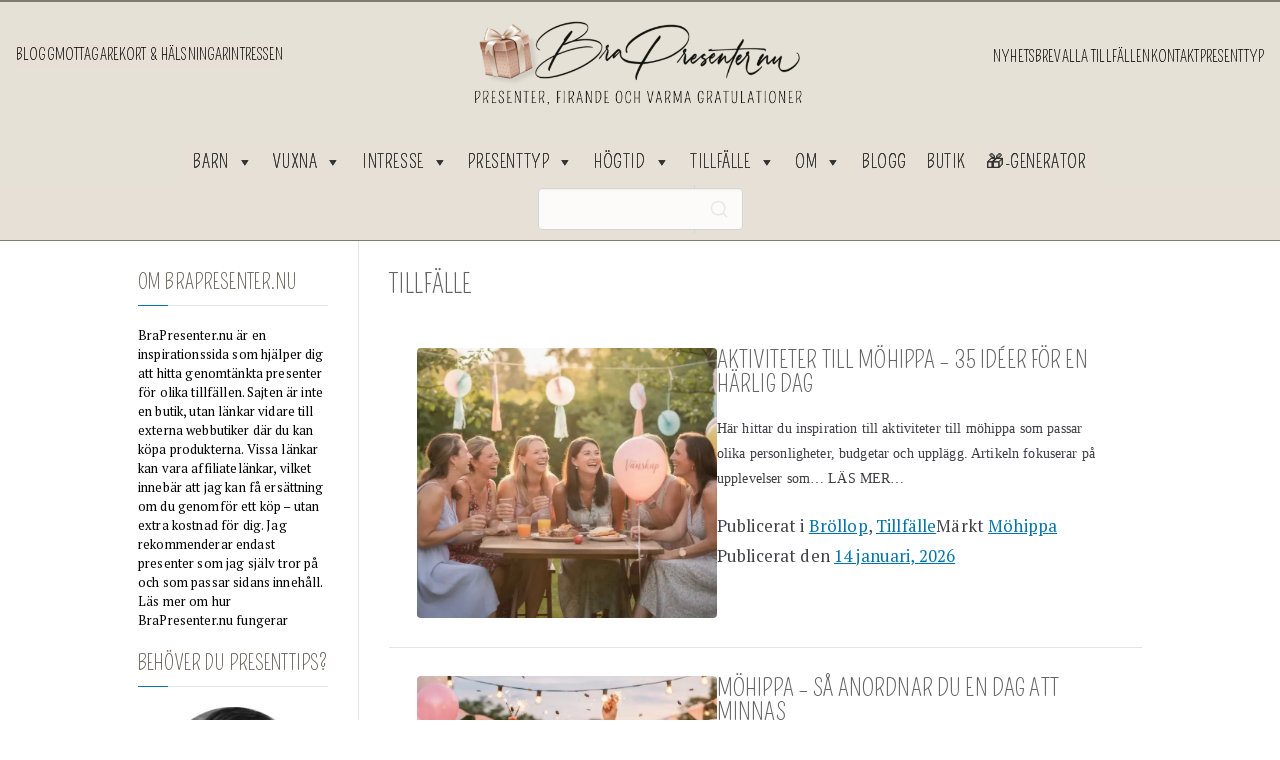

--- FILE ---
content_type: text/html; charset=UTF-8
request_url: https://brapresenter.nu/kategori/tillfalle/
body_size: 48221
content:
<!doctype html>
<html lang="sv-SE">
<head>
<meta charset="UTF-8">
<meta name="viewport" content="width=device-width, initial-scale=1">
<link rel="profile" href="https://gmpg.org/xfn/11">
<script data-cfasync="false" data-no-defer="1" data-no-minify="1" data-no-optimize="1">var ewww_webp_supported=!1;function check_webp_feature(A,e){var w;e=void 0!==e?e:function(){},ewww_webp_supported?e(ewww_webp_supported):((w=new Image).onload=function(){ewww_webp_supported=0<w.width&&0<w.height,e&&e(ewww_webp_supported)},w.onerror=function(){e&&e(!1)},w.src="data:image/webp;base64,"+{alpha:"UklGRkoAAABXRUJQVlA4WAoAAAAQAAAAAAAAAAAAQUxQSAwAAAARBxAR/Q9ERP8DAABWUDggGAAAABQBAJ0BKgEAAQAAAP4AAA3AAP7mtQAAAA=="}[A])}check_webp_feature("alpha");</script><script data-cfasync="false" data-no-defer="1" data-no-minify="1" data-no-optimize="1">var Arrive=function(c,w){"use strict";if(c.MutationObserver&&"undefined"!=typeof HTMLElement){var r,a=0,u=(r=HTMLElement.prototype.matches||HTMLElement.prototype.webkitMatchesSelector||HTMLElement.prototype.mozMatchesSelector||HTMLElement.prototype.msMatchesSelector,{matchesSelector:function(e,t){return e instanceof HTMLElement&&r.call(e,t)},addMethod:function(e,t,r){var a=e[t];e[t]=function(){return r.length==arguments.length?r.apply(this,arguments):"function"==typeof a?a.apply(this,arguments):void 0}},callCallbacks:function(e,t){t&&t.options.onceOnly&&1==t.firedElems.length&&(e=[e[0]]);for(var r,a=0;r=e[a];a++)r&&r.callback&&r.callback.call(r.elem,r.elem);t&&t.options.onceOnly&&1==t.firedElems.length&&t.me.unbindEventWithSelectorAndCallback.call(t.target,t.selector,t.callback)},checkChildNodesRecursively:function(e,t,r,a){for(var i,n=0;i=e[n];n++)r(i,t,a)&&a.push({callback:t.callback,elem:i}),0<i.childNodes.length&&u.checkChildNodesRecursively(i.childNodes,t,r,a)},mergeArrays:function(e,t){var r,a={};for(r in e)e.hasOwnProperty(r)&&(a[r]=e[r]);for(r in t)t.hasOwnProperty(r)&&(a[r]=t[r]);return a},toElementsArray:function(e){return e=void 0!==e&&("number"!=typeof e.length||e===c)?[e]:e}}),e=(l.prototype.addEvent=function(e,t,r,a){a={target:e,selector:t,options:r,callback:a,firedElems:[]};return this._beforeAdding&&this._beforeAdding(a),this._eventsBucket.push(a),a},l.prototype.removeEvent=function(e){for(var t,r=this._eventsBucket.length-1;t=this._eventsBucket[r];r--)e(t)&&(this._beforeRemoving&&this._beforeRemoving(t),(t=this._eventsBucket.splice(r,1))&&t.length&&(t[0].callback=null))},l.prototype.beforeAdding=function(e){this._beforeAdding=e},l.prototype.beforeRemoving=function(e){this._beforeRemoving=e},l),t=function(i,n){var o=new e,l=this,s={fireOnAttributesModification:!1};return o.beforeAdding(function(t){var e=t.target;e!==c.document&&e!==c||(e=document.getElementsByTagName("html")[0]);var r=new MutationObserver(function(e){n.call(this,e,t)}),a=i(t.options);r.observe(e,a),t.observer=r,t.me=l}),o.beforeRemoving(function(e){e.observer.disconnect()}),this.bindEvent=function(e,t,r){t=u.mergeArrays(s,t);for(var a=u.toElementsArray(this),i=0;i<a.length;i++)o.addEvent(a[i],e,t,r)},this.unbindEvent=function(){var r=u.toElementsArray(this);o.removeEvent(function(e){for(var t=0;t<r.length;t++)if(this===w||e.target===r[t])return!0;return!1})},this.unbindEventWithSelectorOrCallback=function(r){var a=u.toElementsArray(this),i=r,e="function"==typeof r?function(e){for(var t=0;t<a.length;t++)if((this===w||e.target===a[t])&&e.callback===i)return!0;return!1}:function(e){for(var t=0;t<a.length;t++)if((this===w||e.target===a[t])&&e.selector===r)return!0;return!1};o.removeEvent(e)},this.unbindEventWithSelectorAndCallback=function(r,a){var i=u.toElementsArray(this);o.removeEvent(function(e){for(var t=0;t<i.length;t++)if((this===w||e.target===i[t])&&e.selector===r&&e.callback===a)return!0;return!1})},this},i=new function(){var s={fireOnAttributesModification:!1,onceOnly:!1,existing:!1};function n(e,t,r){return!(!u.matchesSelector(e,t.selector)||(e._id===w&&(e._id=a++),-1!=t.firedElems.indexOf(e._id)))&&(t.firedElems.push(e._id),!0)}var c=(i=new t(function(e){var t={attributes:!1,childList:!0,subtree:!0};return e.fireOnAttributesModification&&(t.attributes=!0),t},function(e,i){e.forEach(function(e){var t=e.addedNodes,r=e.target,a=[];null!==t&&0<t.length?u.checkChildNodesRecursively(t,i,n,a):"attributes"===e.type&&n(r,i)&&a.push({callback:i.callback,elem:r}),u.callCallbacks(a,i)})})).bindEvent;return i.bindEvent=function(e,t,r){t=void 0===r?(r=t,s):u.mergeArrays(s,t);var a=u.toElementsArray(this);if(t.existing){for(var i=[],n=0;n<a.length;n++)for(var o=a[n].querySelectorAll(e),l=0;l<o.length;l++)i.push({callback:r,elem:o[l]});if(t.onceOnly&&i.length)return r.call(i[0].elem,i[0].elem);setTimeout(u.callCallbacks,1,i)}c.call(this,e,t,r)},i},o=new function(){var a={};function i(e,t){return u.matchesSelector(e,t.selector)}var n=(o=new t(function(){return{childList:!0,subtree:!0}},function(e,r){e.forEach(function(e){var t=e.removedNodes,e=[];null!==t&&0<t.length&&u.checkChildNodesRecursively(t,r,i,e),u.callCallbacks(e,r)})})).bindEvent;return o.bindEvent=function(e,t,r){t=void 0===r?(r=t,a):u.mergeArrays(a,t),n.call(this,e,t,r)},o};d(HTMLElement.prototype),d(NodeList.prototype),d(HTMLCollection.prototype),d(HTMLDocument.prototype),d(Window.prototype);var n={};return s(i,n,"unbindAllArrive"),s(o,n,"unbindAllLeave"),n}function l(){this._eventsBucket=[],this._beforeAdding=null,this._beforeRemoving=null}function s(e,t,r){u.addMethod(t,r,e.unbindEvent),u.addMethod(t,r,e.unbindEventWithSelectorOrCallback),u.addMethod(t,r,e.unbindEventWithSelectorAndCallback)}function d(e){e.arrive=i.bindEvent,s(i,e,"unbindArrive"),e.leave=o.bindEvent,s(o,e,"unbindLeave")}}(window,void 0),ewww_webp_supported=!1;function check_webp_feature(e,t){var r;ewww_webp_supported?t(ewww_webp_supported):((r=new Image).onload=function(){ewww_webp_supported=0<r.width&&0<r.height,t(ewww_webp_supported)},r.onerror=function(){t(!1)},r.src="data:image/webp;base64,"+{alpha:"UklGRkoAAABXRUJQVlA4WAoAAAAQAAAAAAAAAAAAQUxQSAwAAAARBxAR/Q9ERP8DAABWUDggGAAAABQBAJ0BKgEAAQAAAP4AAA3AAP7mtQAAAA==",animation:"UklGRlIAAABXRUJQVlA4WAoAAAASAAAAAAAAAAAAQU5JTQYAAAD/////AABBTk1GJgAAAAAAAAAAAAAAAAAAAGQAAABWUDhMDQAAAC8AAAAQBxAREYiI/gcA"}[e])}function ewwwLoadImages(e){if(e){for(var t=document.querySelectorAll(".batch-image img, .image-wrapper a, .ngg-pro-masonry-item a, .ngg-galleria-offscreen-seo-wrapper a"),r=0,a=t.length;r<a;r++)ewwwAttr(t[r],"data-src",t[r].getAttribute("data-webp")),ewwwAttr(t[r],"data-thumbnail",t[r].getAttribute("data-webp-thumbnail"));for(var i=document.querySelectorAll("div.woocommerce-product-gallery__image"),r=0,a=i.length;r<a;r++)ewwwAttr(i[r],"data-thumb",i[r].getAttribute("data-webp-thumb"))}for(var n=document.querySelectorAll("video"),r=0,a=n.length;r<a;r++)ewwwAttr(n[r],"poster",e?n[r].getAttribute("data-poster-webp"):n[r].getAttribute("data-poster-image"));for(var o,l=document.querySelectorAll("img.ewww_webp_lazy_load"),r=0,a=l.length;r<a;r++)e&&(ewwwAttr(l[r],"data-lazy-srcset",l[r].getAttribute("data-lazy-srcset-webp")),ewwwAttr(l[r],"data-srcset",l[r].getAttribute("data-srcset-webp")),ewwwAttr(l[r],"data-lazy-src",l[r].getAttribute("data-lazy-src-webp")),ewwwAttr(l[r],"data-src",l[r].getAttribute("data-src-webp")),ewwwAttr(l[r],"data-orig-file",l[r].getAttribute("data-webp-orig-file")),ewwwAttr(l[r],"data-medium-file",l[r].getAttribute("data-webp-medium-file")),ewwwAttr(l[r],"data-large-file",l[r].getAttribute("data-webp-large-file")),null!=(o=l[r].getAttribute("srcset"))&&!1!==o&&o.includes("R0lGOD")&&ewwwAttr(l[r],"src",l[r].getAttribute("data-lazy-src-webp"))),l[r].className=l[r].className.replace(/\bewww_webp_lazy_load\b/,"");for(var s=document.querySelectorAll(".ewww_webp"),r=0,a=s.length;r<a;r++)e?(ewwwAttr(s[r],"srcset",s[r].getAttribute("data-srcset-webp")),ewwwAttr(s[r],"src",s[r].getAttribute("data-src-webp")),ewwwAttr(s[r],"data-orig-file",s[r].getAttribute("data-webp-orig-file")),ewwwAttr(s[r],"data-medium-file",s[r].getAttribute("data-webp-medium-file")),ewwwAttr(s[r],"data-large-file",s[r].getAttribute("data-webp-large-file")),ewwwAttr(s[r],"data-large_image",s[r].getAttribute("data-webp-large_image")),ewwwAttr(s[r],"data-src",s[r].getAttribute("data-webp-src"))):(ewwwAttr(s[r],"srcset",s[r].getAttribute("data-srcset-img")),ewwwAttr(s[r],"src",s[r].getAttribute("data-src-img"))),s[r].className=s[r].className.replace(/\bewww_webp\b/,"ewww_webp_loaded");window.jQuery&&jQuery.fn.isotope&&jQuery.fn.imagesLoaded&&(jQuery(".fusion-posts-container-infinite").imagesLoaded(function(){jQuery(".fusion-posts-container-infinite").hasClass("isotope")&&jQuery(".fusion-posts-container-infinite").isotope()}),jQuery(".fusion-portfolio:not(.fusion-recent-works) .fusion-portfolio-wrapper").imagesLoaded(function(){jQuery(".fusion-portfolio:not(.fusion-recent-works) .fusion-portfolio-wrapper").isotope()}))}function ewwwWebPInit(e){ewwwLoadImages(e),ewwwNggLoadGalleries(e),document.arrive(".ewww_webp",function(){ewwwLoadImages(e)}),document.arrive(".ewww_webp_lazy_load",function(){ewwwLoadImages(e)}),document.arrive("videos",function(){ewwwLoadImages(e)}),"loading"==document.readyState?document.addEventListener("DOMContentLoaded",ewwwJSONParserInit):("undefined"!=typeof galleries&&ewwwNggParseGalleries(e),ewwwWooParseVariations(e))}function ewwwAttr(e,t,r){null!=r&&!1!==r&&e.setAttribute(t,r)}function ewwwJSONParserInit(){"undefined"!=typeof galleries&&check_webp_feature("alpha",ewwwNggParseGalleries),check_webp_feature("alpha",ewwwWooParseVariations)}function ewwwWooParseVariations(e){if(e)for(var t=document.querySelectorAll("form.variations_form"),r=0,a=t.length;r<a;r++){var i=t[r].getAttribute("data-product_variations"),n=!1;try{for(var o in i=JSON.parse(i))void 0!==i[o]&&void 0!==i[o].image&&(void 0!==i[o].image.src_webp&&(i[o].image.src=i[o].image.src_webp,n=!0),void 0!==i[o].image.srcset_webp&&(i[o].image.srcset=i[o].image.srcset_webp,n=!0),void 0!==i[o].image.full_src_webp&&(i[o].image.full_src=i[o].image.full_src_webp,n=!0),void 0!==i[o].image.gallery_thumbnail_src_webp&&(i[o].image.gallery_thumbnail_src=i[o].image.gallery_thumbnail_src_webp,n=!0),void 0!==i[o].image.thumb_src_webp&&(i[o].image.thumb_src=i[o].image.thumb_src_webp,n=!0));n&&ewwwAttr(t[r],"data-product_variations",JSON.stringify(i))}catch(e){}}}function ewwwNggParseGalleries(e){if(e)for(var t in galleries){var r=galleries[t];galleries[t].images_list=ewwwNggParseImageList(r.images_list)}}function ewwwNggLoadGalleries(e){e&&document.addEventListener("ngg.galleria.themeadded",function(e,t){window.ngg_galleria._create_backup=window.ngg_galleria.create,window.ngg_galleria.create=function(e,t){var r=$(e).data("id");return galleries["gallery_"+r].images_list=ewwwNggParseImageList(galleries["gallery_"+r].images_list),window.ngg_galleria._create_backup(e,t)}})}function ewwwNggParseImageList(e){for(var t in e){var r=e[t];if(void 0!==r["image-webp"]&&(e[t].image=r["image-webp"],delete e[t]["image-webp"]),void 0!==r["thumb-webp"]&&(e[t].thumb=r["thumb-webp"],delete e[t]["thumb-webp"]),void 0!==r.full_image_webp&&(e[t].full_image=r.full_image_webp,delete e[t].full_image_webp),void 0!==r.srcsets)for(var a in r.srcsets)nggSrcset=r.srcsets[a],void 0!==r.srcsets[a+"-webp"]&&(e[t].srcsets[a]=r.srcsets[a+"-webp"],delete e[t].srcsets[a+"-webp"]);if(void 0!==r.full_srcsets)for(var i in r.full_srcsets)nggFSrcset=r.full_srcsets[i],void 0!==r.full_srcsets[i+"-webp"]&&(e[t].full_srcsets[i]=r.full_srcsets[i+"-webp"],delete e[t].full_srcsets[i+"-webp"])}return e}check_webp_feature("alpha",ewwwWebPInit);</script><meta name='robots' content='index, follow, max-image-preview:large, max-snippet:-1, max-video-preview:-1'/>
<script data-cfasync="false" data-pagespeed-no-defer>var gtm4wp_datalayer_name="dataLayer";
var dataLayer=dataLayer||[];</script>
<title>🎉 Presenter för alla tillfällen – gör varje stund minnesvärd</title>
<meta name="description" content="Upptäck presenttips för alla tillfällen 🎁 Bröllop, dop, födelsedag, student och mer – vi hjälper dig hitta rätt gåva. Inspireras och börja leta nu!"/>
<link rel="canonical" href="https://brapresenter.nu/kategori/tillfalle/"/>
<link rel="next" href="https://brapresenter.nu/kategori/tillfalle/page/2/"/>
<meta property="og:locale" content="sv_SE"/>
<meta property="og:type" content="article"/>
<meta property="og:title" content="Presenter för alla tillfällen"/>
<meta property="og:description" content="Upptäck presenttips för alla tillfällen 🎁 Bröllop, dop, födelsedag, student och mer – vi hjälper dig hitta rätt gåva. Inspireras och börja leta nu!"/>
<meta property="og:url" content="https://brapresenter.nu/kategori/tillfalle/"/>
<meta property="og:site_name" content="Bra Presenter"/>
<meta property="og:image" content="https://brapresenter.nu/wp-content/uploads/2024/04/spetsbrollop-present.jpg"/>
<meta property="og:image:width" content="1240"/>
<meta property="og:image:height" content="709"/>
<meta property="og:image:type" content="image/jpeg"/>
<meta name="twitter:card" content="summary_large_image"/>
<script type="application/ld+json" class="yoast-schema-graph">{"@context":"https://schema.org","@graph":[{"@type":"CollectionPage","@id":"https://brapresenter.nu/kategori/tillfalle/","url":"https://brapresenter.nu/kategori/tillfalle/","name":"🎉 Presenter för alla tillfällen – gör varje stund minnesvärd","isPartOf":{"@id":"https://brapresenter.nu/#website"},"primaryImageOfPage":{"@id":"https://brapresenter.nu/kategori/tillfalle/#primaryimage"},"image":{"@id":"https://brapresenter.nu/kategori/tillfalle/#primaryimage"},"thumbnailUrl":"https://brapresenter.nu/wp-content/uploads/2026/01/Aktiviteter-till-en-mohippa.jpg","description":"Upptäck presenttips för alla tillfällen 🎁 Bröllop, dop, födelsedag, student och mer – vi hjälper dig hitta rätt gåva. Inspireras och börja leta nu!","breadcrumb":{"@id":"https://brapresenter.nu/kategori/tillfalle/#breadcrumb"},"inLanguage":"sv-SE"},{"@type":"ImageObject","inLanguage":"sv-SE","@id":"https://brapresenter.nu/kategori/tillfalle/#primaryimage","url":"https://brapresenter.nu/wp-content/uploads/2026/01/Aktiviteter-till-en-mohippa.jpg","contentUrl":"https://brapresenter.nu/wp-content/uploads/2026/01/Aktiviteter-till-en-mohippa.jpg","width":1240,"height":709,"caption":"En grupp kvinnor skrattar tillsammans i en färgglad trädgård dekorerad med ballonger, vilket skapar en festlig atmosfär för en lyckad möhippa. De blivande brudens närmaste vänner deltar i roliga aktiviteter och lekar som gör dagen minnesvärd inför bröllopet."},{"@type":"BreadcrumbList","@id":"https://brapresenter.nu/kategori/tillfalle/#breadcrumb","itemListElement":[{"@type":"ListItem","position":1,"name":"Hem","item":"https://brapresenter.nu/"},{"@type":"ListItem","position":2,"name":"Tillfälle"}]},{"@type":"WebSite","@id":"https://brapresenter.nu/#website","url":"https://brapresenter.nu/","name":"BraPresenter.nu","description":"Där varje gåva blir ett minnesvärt ögonblick!","publisher":{"@id":"https://brapresenter.nu/#organization"},"alternateName":"Bra Presenter","potentialAction":[{"@type":"SearchAction","target":{"@type":"EntryPoint","urlTemplate":"https://brapresenter.nu/?s={search_term_string}"},"query-input":{"@type":"PropertyValueSpecification","valueRequired":true,"valueName":"search_term_string"}}],"inLanguage":"sv-SE"},{"@type":"Organization","@id":"https://brapresenter.nu/#organization","name":"BraPresenter.nu","alternateName":"Bra Presenter","url":"https://brapresenter.nu/","logo":{"@type":"ImageObject","inLanguage":"sv-SE","@id":"https://brapresenter.nu/#/schema/logo/image/","url":"https://brapresenter.nu/wp-content/uploads/2021/01/cropped-logo.png","contentUrl":"https://brapresenter.nu/wp-content/uploads/2021/01/cropped-logo.png","width":480,"height":144,"caption":"BraPresenter.nu"},"image":{"@id":"https://brapresenter.nu/#/schema/logo/image/"},"sameAs":["https://www.facebook.com/brapresenterNU","https://www.instagram.com/brapresenter.nu/","https://se.pinterest.com/brapresenternu/","https://www.linkedin.com/company/bra-presenter-nu/","https://www.youtube.com/channel/UCa7VPsxBLddiu-Ly160OFBA"]}]}</script>
<link rel='dns-prefetch' href='//fonts.googleapis.com'/>
<link rel="alternate" type="application/rss+xml" title="Bra Presenter &raquo; Webbflöde" href="https://brapresenter.nu/feed/"/>
<link rel="alternate" type="application/rss+xml" title="Bra Presenter &raquo; Kommentarsflöde" href="https://brapresenter.nu/comments/feed/"/>
<link rel="alternate" type="application/rss+xml" title="Bra Presenter &raquo; Kategoriflöde för Tillfälle" href="https://brapresenter.nu/kategori/tillfalle/feed/"/>
<style id='wp-img-auto-sizes-contain-inline-css'>img:is([sizes=auto i],[sizes^="auto," i]){contain-intrinsic-size:3000px 1500px}</style>
<style id='wp-block-library-inline-css'>:root{--wp-block-synced-color:#7a00df;--wp-block-synced-color--rgb:122,0,223;--wp-bound-block-color:var(--wp-block-synced-color);--wp-editor-canvas-background:#ddd;--wp-admin-theme-color:#007cba;--wp-admin-theme-color--rgb:0,124,186;--wp-admin-theme-color-darker-10:#006ba1;--wp-admin-theme-color-darker-10--rgb:0,107,160.5;--wp-admin-theme-color-darker-20:#005a87;--wp-admin-theme-color-darker-20--rgb:0,90,135;--wp-admin-border-width-focus:2px}@media (min-resolution:192dpi){:root{--wp-admin-border-width-focus:1.5px}}.wp-element-button{cursor:pointer}:root .has-very-light-gray-background-color{background-color:#eee}:root .has-very-dark-gray-background-color{background-color:#313131}:root .has-very-light-gray-color{color:#eee}:root .has-very-dark-gray-color{color:#313131}:root .has-vivid-green-cyan-to-vivid-cyan-blue-gradient-background{background:linear-gradient(135deg,#00d084,#0693e3)}:root .has-purple-crush-gradient-background{background:linear-gradient(135deg,#34e2e4,#4721fb 50%,#ab1dfe)}:root .has-hazy-dawn-gradient-background{background:linear-gradient(135deg,#faaca8,#dad0ec)}:root .has-subdued-olive-gradient-background{background:linear-gradient(135deg,#fafae1,#67a671)}:root .has-atomic-cream-gradient-background{background:linear-gradient(135deg,#fdd79a,#004a59)}:root .has-nightshade-gradient-background{background:linear-gradient(135deg,#330968,#31cdcf)}:root .has-midnight-gradient-background{background:linear-gradient(135deg,#020381,#2874fc)}:root{--wp--preset--font-size--normal:16px;--wp--preset--font-size--huge:42px}.has-regular-font-size{font-size:1em}.has-larger-font-size{font-size:2.625em}.has-normal-font-size{font-size:var(--wp--preset--font-size--normal)}.has-huge-font-size{font-size:var(--wp--preset--font-size--huge)}.has-text-align-center{text-align:center}.has-text-align-left{text-align:left}.has-text-align-right{text-align:right}.has-fit-text{white-space:nowrap!important}#end-resizable-editor-section{display:none}.aligncenter{clear:both}.items-justified-left{justify-content:flex-start}.items-justified-center{justify-content:center}.items-justified-right{justify-content:flex-end}.items-justified-space-between{justify-content:space-between}.screen-reader-text{border:0;clip-path:inset(50%);height:1px;margin:-1px;overflow:hidden;padding:0;position:absolute;width:1px;word-wrap:normal!important}.screen-reader-text:focus{background-color:#ddd;clip-path:none;color:#444;display:block;font-size:1em;height:auto;left:5px;line-height:normal;padding:15px 23px 14px;text-decoration:none;top:5px;width:auto;z-index:100000}html :where(.has-border-color){border-style:solid}html :where([style*=border-top-color]){border-top-style:solid}html :where([style*=border-right-color]){border-right-style:solid}html :where([style*=border-bottom-color]){border-bottom-style:solid}html :where([style*=border-left-color]){border-left-style:solid}html :where([style*=border-width]){border-style:solid}html :where([style*=border-top-width]){border-top-style:solid}html :where([style*=border-right-width]){border-right-style:solid}html :where([style*=border-bottom-width]){border-bottom-style:solid}html :where([style*=border-left-width]){border-left-style:solid}html :where(img[class*=wp-image-]){height:auto;max-width:100%}:where(figure){margin:0 0 1em}html :where(.is-position-sticky){--wp-admin--admin-bar--position-offset:var(--wp-admin--admin-bar--height,0px)}@media screen and (max-width:600px){html :where(.is-position-sticky){--wp-admin--admin-bar--position-offset:0px}}</style><style id='wp-block-heading-inline-css'>h1:where(.wp-block-heading).has-background,h2:where(.wp-block-heading).has-background,h3:where(.wp-block-heading).has-background,h4:where(.wp-block-heading).has-background,h5:where(.wp-block-heading).has-background,h6:where(.wp-block-heading).has-background{padding:1.25em 2.375em}h1.has-text-align-left[style*=writing-mode]:where([style*=vertical-lr]),h1.has-text-align-right[style*=writing-mode]:where([style*=vertical-rl]),h2.has-text-align-left[style*=writing-mode]:where([style*=vertical-lr]),h2.has-text-align-right[style*=writing-mode]:where([style*=vertical-rl]),h3.has-text-align-left[style*=writing-mode]:where([style*=vertical-lr]),h3.has-text-align-right[style*=writing-mode]:where([style*=vertical-rl]),h4.has-text-align-left[style*=writing-mode]:where([style*=vertical-lr]),h4.has-text-align-right[style*=writing-mode]:where([style*=vertical-rl]),h5.has-text-align-left[style*=writing-mode]:where([style*=vertical-lr]),h5.has-text-align-right[style*=writing-mode]:where([style*=vertical-rl]),h6.has-text-align-left[style*=writing-mode]:where([style*=vertical-lr]),h6.has-text-align-right[style*=writing-mode]:where([style*=vertical-rl]){rotate:180deg}</style>
<style id='wp-block-paragraph-inline-css'>.is-small-text{font-size:.875em}.is-regular-text{font-size:1em}.is-large-text{font-size:2.25em}.is-larger-text{font-size:3em}.has-drop-cap:not(:focus):first-letter{float:left;font-size:8.4em;font-style:normal;font-weight:100;line-height:.68;margin:.05em .1em 0 0;text-transform:uppercase}body.rtl .has-drop-cap:not(:focus):first-letter{float:none;margin-left:.1em}p.has-drop-cap.has-background{overflow:hidden}:root :where(p.has-background){padding:1.25em 2.375em}:where(p.has-text-color:not(.has-link-color)) a{color:inherit}p.has-text-align-left[style*="writing-mode:vertical-lr"],p.has-text-align-right[style*="writing-mode:vertical-rl"]{rotate:180deg}</style>
<link rel="stylesheet" type="text/css" href="//brapresenter.nu/wp-content/cache/wpfc-minified/2ek4m8ww/9me2d.css" media="all"/>
<style id='global-styles-inline-css'>:root{--wp--preset--aspect-ratio--square:1;--wp--preset--aspect-ratio--4-3:4/3;--wp--preset--aspect-ratio--3-4:3/4;--wp--preset--aspect-ratio--3-2:3/2;--wp--preset--aspect-ratio--2-3:2/3;--wp--preset--aspect-ratio--16-9:16/9;--wp--preset--aspect-ratio--9-16:9/16;--wp--preset--color--black:#000000;--wp--preset--color--cyan-bluish-gray:#abb8c3;--wp--preset--color--white:#ffffff;--wp--preset--color--pale-pink:#f78da7;--wp--preset--color--vivid-red:#cf2e2e;--wp--preset--color--luminous-vivid-orange:#ff6900;--wp--preset--color--luminous-vivid-amber:#fcb900;--wp--preset--color--light-green-cyan:#7bdcb5;--wp--preset--color--vivid-green-cyan:#00d084;--wp--preset--color--pale-cyan-blue:#8ed1fc;--wp--preset--color--vivid-cyan-blue:#0693e3;--wp--preset--color--vivid-purple:#9b51e0;--wp--preset--color--zakra-color-1:#027ABB;--wp--preset--color--zakra-color-2:#015EA0;--wp--preset--color--zakra-color-3:#FFFFFF;--wp--preset--color--zakra-color-4:#F6FEFC;--wp--preset--color--zakra-color-5:#181818;--wp--preset--color--zakra-color-6:#1F1F32;--wp--preset--color--zakra-color-7:#3F3F46;--wp--preset--color--zakra-color-8:#FFFFFF;--wp--preset--color--zakra-color-9:#E4E4E7;--wp--preset--gradient--vivid-cyan-blue-to-vivid-purple:linear-gradient(135deg,rgb(6,147,227) 0%,rgb(155,81,224) 100%);--wp--preset--gradient--light-green-cyan-to-vivid-green-cyan:linear-gradient(135deg,rgb(122,220,180) 0%,rgb(0,208,130) 100%);--wp--preset--gradient--luminous-vivid-amber-to-luminous-vivid-orange:linear-gradient(135deg,rgb(252,185,0) 0%,rgb(255,105,0) 100%);--wp--preset--gradient--luminous-vivid-orange-to-vivid-red:linear-gradient(135deg,rgb(255,105,0) 0%,rgb(207,46,46) 100%);--wp--preset--gradient--very-light-gray-to-cyan-bluish-gray:linear-gradient(135deg,rgb(238,238,238) 0%,rgb(169,184,195) 100%);--wp--preset--gradient--cool-to-warm-spectrum:linear-gradient(135deg,rgb(74,234,220) 0%,rgb(151,120,209) 20%,rgb(207,42,186) 40%,rgb(238,44,130) 60%,rgb(251,105,98) 80%,rgb(254,248,76) 100%);--wp--preset--gradient--blush-light-purple:linear-gradient(135deg,rgb(255,206,236) 0%,rgb(152,150,240) 100%);--wp--preset--gradient--blush-bordeaux:linear-gradient(135deg,rgb(254,205,165) 0%,rgb(254,45,45) 50%,rgb(107,0,62) 100%);--wp--preset--gradient--luminous-dusk:linear-gradient(135deg,rgb(255,203,112) 0%,rgb(199,81,192) 50%,rgb(65,88,208) 100%);--wp--preset--gradient--pale-ocean:linear-gradient(135deg,rgb(255,245,203) 0%,rgb(182,227,212) 50%,rgb(51,167,181) 100%);--wp--preset--gradient--electric-grass:linear-gradient(135deg,rgb(202,248,128) 0%,rgb(113,206,126) 100%);--wp--preset--gradient--midnight:linear-gradient(135deg,rgb(2,3,129) 0%,rgb(40,116,252) 100%);--wp--preset--font-size--small:13px;--wp--preset--font-size--medium:20px;--wp--preset--font-size--large:36px;--wp--preset--font-size--x-large:42px;--wp--preset--spacing--20:0.44rem;--wp--preset--spacing--30:0.67rem;--wp--preset--spacing--40:1rem;--wp--preset--spacing--50:1.5rem;--wp--preset--spacing--60:2.25rem;--wp--preset--spacing--70:3.38rem;--wp--preset--spacing--80:5.06rem;--wp--preset--shadow--natural:6px 6px 9px rgba(0, 0, 0, 0.2);--wp--preset--shadow--deep:12px 12px 50px rgba(0, 0, 0, 0.4);--wp--preset--shadow--sharp:6px 6px 0px rgba(0, 0, 0, 0.2);--wp--preset--shadow--outlined:6px 6px 0px -3px rgb(255, 255, 255), 6px 6px rgb(0, 0, 0);--wp--preset--shadow--crisp:6px 6px 0px rgb(0, 0, 0);}:root{--wp--style--global--content-size:760px;--wp--style--global--wide-size:1160px;}:where(body){margin:0;}.wp-site-blocks > .alignleft{float:left;margin-right:2em;}.wp-site-blocks > .alignright{float:right;margin-left:2em;}.wp-site-blocks > .aligncenter{justify-content:center;margin-left:auto;margin-right:auto;}:where(.wp-site-blocks) > *{margin-block-start:24px;margin-block-end:0;}:where(.wp-site-blocks) > :first-child{margin-block-start:0;}:where(.wp-site-blocks) > :last-child{margin-block-end:0;}:root{--wp--style--block-gap:24px;}:root :where(.is-layout-flow) > :first-child{margin-block-start:0;}:root :where(.is-layout-flow) > :last-child{margin-block-end:0;}:root :where(.is-layout-flow) > *{margin-block-start:24px;margin-block-end:0;}:root :where(.is-layout-constrained) > :first-child{margin-block-start:0;}:root :where(.is-layout-constrained) > :last-child{margin-block-end:0;}:root :where(.is-layout-constrained) > *{margin-block-start:24px;margin-block-end:0;}:root :where(.is-layout-flex){gap:24px;}:root :where(.is-layout-grid){gap:24px;}.is-layout-flow > .alignleft{float:left;margin-inline-start:0;margin-inline-end:2em;}.is-layout-flow > .alignright{float:right;margin-inline-start:2em;margin-inline-end:0;}.is-layout-flow > .aligncenter{margin-left:auto !important;margin-right:auto !important;}.is-layout-constrained > .alignleft{float:left;margin-inline-start:0;margin-inline-end:2em;}.is-layout-constrained > .alignright{float:right;margin-inline-start:2em;margin-inline-end:0;}.is-layout-constrained > .aligncenter{margin-left:auto !important;margin-right:auto !important;}.is-layout-constrained > :where(:not(.alignleft):not(.alignright):not(.alignfull)){max-width:var(--wp--style--global--content-size);margin-left:auto !important;margin-right:auto !important;}.is-layout-constrained > .alignwide{max-width:var(--wp--style--global--wide-size);}body .is-layout-flex{display:flex;}.is-layout-flex{flex-wrap:wrap;align-items:center;}.is-layout-flex > :is(*, div){margin:0;}body .is-layout-grid{display:grid;}.is-layout-grid > :is(*, div){margin:0;}body{padding-top:0px;padding-right:0px;padding-bottom:0px;padding-left:0px;}a:where(:not(.wp-element-button)){text-decoration:underline;}:root :where(.wp-element-button, .wp-block-button__link){background-color:#32373c;border-width:0;color:#fff;font-family:inherit;font-size:inherit;font-style:inherit;font-weight:inherit;letter-spacing:inherit;line-height:inherit;padding-top:calc(0.667em + 2px);padding-right:calc(1.333em + 2px);padding-bottom:calc(0.667em + 2px);padding-left:calc(1.333em + 2px);text-decoration:none;text-transform:inherit;}.has-black-color{color:var(--wp--preset--color--black) !important;}.has-cyan-bluish-gray-color{color:var(--wp--preset--color--cyan-bluish-gray) !important;}.has-white-color{color:var(--wp--preset--color--white) !important;}.has-pale-pink-color{color:var(--wp--preset--color--pale-pink) !important;}.has-vivid-red-color{color:var(--wp--preset--color--vivid-red) !important;}.has-luminous-vivid-orange-color{color:var(--wp--preset--color--luminous-vivid-orange) !important;}.has-luminous-vivid-amber-color{color:var(--wp--preset--color--luminous-vivid-amber) !important;}.has-light-green-cyan-color{color:var(--wp--preset--color--light-green-cyan) !important;}.has-vivid-green-cyan-color{color:var(--wp--preset--color--vivid-green-cyan) !important;}.has-pale-cyan-blue-color{color:var(--wp--preset--color--pale-cyan-blue) !important;}.has-vivid-cyan-blue-color{color:var(--wp--preset--color--vivid-cyan-blue) !important;}.has-vivid-purple-color{color:var(--wp--preset--color--vivid-purple) !important;}.has-zakra-color-1-color{color:var(--wp--preset--color--zakra-color-1) !important;}.has-zakra-color-2-color{color:var(--wp--preset--color--zakra-color-2) !important;}.has-zakra-color-3-color{color:var(--wp--preset--color--zakra-color-3) !important;}.has-zakra-color-4-color{color:var(--wp--preset--color--zakra-color-4) !important;}.has-zakra-color-5-color{color:var(--wp--preset--color--zakra-color-5) !important;}.has-zakra-color-6-color{color:var(--wp--preset--color--zakra-color-6) !important;}.has-zakra-color-7-color{color:var(--wp--preset--color--zakra-color-7) !important;}.has-zakra-color-8-color{color:var(--wp--preset--color--zakra-color-8) !important;}.has-zakra-color-9-color{color:var(--wp--preset--color--zakra-color-9) !important;}.has-black-background-color{background-color:var(--wp--preset--color--black) !important;}.has-cyan-bluish-gray-background-color{background-color:var(--wp--preset--color--cyan-bluish-gray) !important;}.has-white-background-color{background-color:var(--wp--preset--color--white) !important;}.has-pale-pink-background-color{background-color:var(--wp--preset--color--pale-pink) !important;}.has-vivid-red-background-color{background-color:var(--wp--preset--color--vivid-red) !important;}.has-luminous-vivid-orange-background-color{background-color:var(--wp--preset--color--luminous-vivid-orange) !important;}.has-luminous-vivid-amber-background-color{background-color:var(--wp--preset--color--luminous-vivid-amber) !important;}.has-light-green-cyan-background-color{background-color:var(--wp--preset--color--light-green-cyan) !important;}.has-vivid-green-cyan-background-color{background-color:var(--wp--preset--color--vivid-green-cyan) !important;}.has-pale-cyan-blue-background-color{background-color:var(--wp--preset--color--pale-cyan-blue) !important;}.has-vivid-cyan-blue-background-color{background-color:var(--wp--preset--color--vivid-cyan-blue) !important;}.has-vivid-purple-background-color{background-color:var(--wp--preset--color--vivid-purple) !important;}.has-zakra-color-1-background-color{background-color:var(--wp--preset--color--zakra-color-1) !important;}.has-zakra-color-2-background-color{background-color:var(--wp--preset--color--zakra-color-2) !important;}.has-zakra-color-3-background-color{background-color:var(--wp--preset--color--zakra-color-3) !important;}.has-zakra-color-4-background-color{background-color:var(--wp--preset--color--zakra-color-4) !important;}.has-zakra-color-5-background-color{background-color:var(--wp--preset--color--zakra-color-5) !important;}.has-zakra-color-6-background-color{background-color:var(--wp--preset--color--zakra-color-6) !important;}.has-zakra-color-7-background-color{background-color:var(--wp--preset--color--zakra-color-7) !important;}.has-zakra-color-8-background-color{background-color:var(--wp--preset--color--zakra-color-8) !important;}.has-zakra-color-9-background-color{background-color:var(--wp--preset--color--zakra-color-9) !important;}.has-black-border-color{border-color:var(--wp--preset--color--black) !important;}.has-cyan-bluish-gray-border-color{border-color:var(--wp--preset--color--cyan-bluish-gray) !important;}.has-white-border-color{border-color:var(--wp--preset--color--white) !important;}.has-pale-pink-border-color{border-color:var(--wp--preset--color--pale-pink) !important;}.has-vivid-red-border-color{border-color:var(--wp--preset--color--vivid-red) !important;}.has-luminous-vivid-orange-border-color{border-color:var(--wp--preset--color--luminous-vivid-orange) !important;}.has-luminous-vivid-amber-border-color{border-color:var(--wp--preset--color--luminous-vivid-amber) !important;}.has-light-green-cyan-border-color{border-color:var(--wp--preset--color--light-green-cyan) !important;}.has-vivid-green-cyan-border-color{border-color:var(--wp--preset--color--vivid-green-cyan) !important;}.has-pale-cyan-blue-border-color{border-color:var(--wp--preset--color--pale-cyan-blue) !important;}.has-vivid-cyan-blue-border-color{border-color:var(--wp--preset--color--vivid-cyan-blue) !important;}.has-vivid-purple-border-color{border-color:var(--wp--preset--color--vivid-purple) !important;}.has-zakra-color-1-border-color{border-color:var(--wp--preset--color--zakra-color-1) !important;}.has-zakra-color-2-border-color{border-color:var(--wp--preset--color--zakra-color-2) !important;}.has-zakra-color-3-border-color{border-color:var(--wp--preset--color--zakra-color-3) !important;}.has-zakra-color-4-border-color{border-color:var(--wp--preset--color--zakra-color-4) !important;}.has-zakra-color-5-border-color{border-color:var(--wp--preset--color--zakra-color-5) !important;}.has-zakra-color-6-border-color{border-color:var(--wp--preset--color--zakra-color-6) !important;}.has-zakra-color-7-border-color{border-color:var(--wp--preset--color--zakra-color-7) !important;}.has-zakra-color-8-border-color{border-color:var(--wp--preset--color--zakra-color-8) !important;}.has-zakra-color-9-border-color{border-color:var(--wp--preset--color--zakra-color-9) !important;}.has-vivid-cyan-blue-to-vivid-purple-gradient-background{background:var(--wp--preset--gradient--vivid-cyan-blue-to-vivid-purple) !important;}.has-light-green-cyan-to-vivid-green-cyan-gradient-background{background:var(--wp--preset--gradient--light-green-cyan-to-vivid-green-cyan) !important;}.has-luminous-vivid-amber-to-luminous-vivid-orange-gradient-background{background:var(--wp--preset--gradient--luminous-vivid-amber-to-luminous-vivid-orange) !important;}.has-luminous-vivid-orange-to-vivid-red-gradient-background{background:var(--wp--preset--gradient--luminous-vivid-orange-to-vivid-red) !important;}.has-very-light-gray-to-cyan-bluish-gray-gradient-background{background:var(--wp--preset--gradient--very-light-gray-to-cyan-bluish-gray) !important;}.has-cool-to-warm-spectrum-gradient-background{background:var(--wp--preset--gradient--cool-to-warm-spectrum) !important;}.has-blush-light-purple-gradient-background{background:var(--wp--preset--gradient--blush-light-purple) !important;}.has-blush-bordeaux-gradient-background{background:var(--wp--preset--gradient--blush-bordeaux) !important;}.has-luminous-dusk-gradient-background{background:var(--wp--preset--gradient--luminous-dusk) !important;}.has-pale-ocean-gradient-background{background:var(--wp--preset--gradient--pale-ocean) !important;}.has-electric-grass-gradient-background{background:var(--wp--preset--gradient--electric-grass) !important;}.has-midnight-gradient-background{background:var(--wp--preset--gradient--midnight) !important;}.has-small-font-size{font-size:var(--wp--preset--font-size--small) !important;}.has-medium-font-size{font-size:var(--wp--preset--font-size--medium) !important;}.has-large-font-size{font-size:var(--wp--preset--font-size--large) !important;}.has-x-large-font-size{font-size:var(--wp--preset--font-size--x-large) !important;}</style>
<style id='woocommerce-inline-inline-css'>.woocommerce form .form-row .required{visibility:visible;}</style>
<link rel="stylesheet" type="text/css" href="//brapresenter.nu/wp-content/cache/wpfc-minified/dey44bms/9me2d.css" media="all"/>
<style id='zakra-pro-inline-css'>.zak-header-builder .zak-header-top-row{}.zak-header-builder .zak-header-top-row .menu li a{font-weight:300;font-size:1.3rem;line-height:1.8;}.zak-header-builder .zak-header-top-row .menu > li{margin-top:0px;margin-right:0px;margin-bottom:0px;}.zak-header-builder .zak-header-top-row p{font-family:default;font-size:1.2rem;line-height:1.8;}.zak-header-builder .zak-header-top-row a, .zak-header-builder .zak-header-top-row .menu a{color:#000000;}.zak-header-builder .zak-header-top-row ul .menu-item-has-children > a .zak-submenu-toggle svg, .zak-header-builder .zak-header-top-row ul .page_item_has_children > a .zak-submenu-toggle svg{fill:#000000;}.zak-header-builder .zak-header-top-row a:hover, .zak-header-builder .zak-header-top-row .menu a:hover{color:#027ABB;}.zak-header-builder .zak-header-top-row ul .menu-item-has-children > a:hover .zak-submenu-toggle svg, .zak-header-builder .zak-header-top-row ul .page_item_has_children > a:hover .zak-submenu-toggle svg{fill:#027ABB;}.zak-header-builder .zak-header-top-row .widget .widget-title{color:#1a8dff;}.zak-header-builder .zak-header-top-row .widget{font-size:1.2rem;line-height:1.8;}@media(max-width:768px){.zak-header-builder .zak-header-top-row .widget{font-size:32px;}}@media(max-width:768px){.zak-header-builder .zak-header-top-row .widget{line-height:19px;}}.zak-header-builder .zak-primary-nav{padding-top:20px;padding-bottom:0px;}.zak-header-builder .zak-primary-nav{margin-top:30px;}@media screen and (min-width:700px){}.zak-header-builder .zak-primary-nav ul:not(.sub-menu) > li > a, .zak-header-builder .zak-primary-nav.zak-menu-item--layout-2 > ul > li > a{margin-top:0em;margin-right:0em;margin-bottom:0em;margin-left:0em;}.zak-header-builder .zak-primary-nav ul:not(.sub-menu) > li > a, .zak-header-builder .zak-primary-nav.zak-menu-item--layout-2 > ul > li > a{}.zak-header-builder .zak-primary-nav.zak-menu-item--layout-2 > ul > li > a{background-color:#269bd1;}.zak-header-builder .zak-primary-nav.zak-menu-item--layout-2 > ul > li:hover > a{background-color:#1e7ba6;}.zak-header-builder .zak-primary-nav.zak-menu-item--layout-2 > ul > li.current_page_item  > a, .zak-header-builder .zak-primary-nav.zak-menu-item--layout-2 ul > li.current-menu-item  > a, .zak-header-builder .zak-primary-nav.zak-menu-item--layout-2 ul > li > a.tg-current-menu-item{background-color:#1e7ba6;}.zak-header-builder .zak-primary-nav.zak-menu-item--layout-2 > ul > li > a{border-color:#e9ecef;}.zak-header-builder .zak-primary-nav ul li .sub-menu{width:304px;}.zak-header-builder .zak-primary-nav .sub-menu, .zak-header-builder .zak-primary-nav.zak-menu-item--layout-2 .sub-menu{background-color:#f1ede5;}.zak-header-builder .zak-primary-nav .sub-menu, .zak-header-builder .zak-primary-nav.zak-menu-item--layout-2 .sub-menu{border-top-width:1px;border-right-width:1px;}.zak-header-builder .zak-primary-nav .sub-menu, .zak-header-builder .zak-primary-nav.zak-menu-item--layout-2 .sub-menu{border-color:#e9ecef;}.zak-header-builder .zak-primary-nav ul li ul li a, .zak-header-builder .zak-primary-nav.zak-menu-item--layout-2 .sub-menu li a{padding-top:3px;padding-right:3px;padding-bottom:3px;padding-left:3px;}.zak-header-builder .zak-primary-nav ul li ul li:hover > a, .zak-header-builder .zak-primary-nav.zak-menu-item--layout-2 .sub-menu li:hover a{color:#1e7ba6;}.zak-header-builder .zak-primary-nav ul li ul li:active > a, .zak-header-builder .zak-primary-nav ul li ul li.current_page_item > a, .zak-header-builder .zak-primary-nav ul li ul li.current-menu-item > a{color:#269bd1;}.zak-header-builder .zak-toggle-menu{color:#e5e1d6;}.zak-header-builder .zak-menu-toggle .zak-icon, .zak-toggle-menu .zak-icon{fill:#e5e1d6;}.zak-header-builder .zak-menu-toggle--outline.zak-toggle-menu{border-width:0px;}@media screen and (max-width:700px){.zak-header-builder .zak-menu-toggle--outline.zak-toggle-menu{border-color:#67686900;}}.zak-header-builder .zak-toggle-menu .zak-icon{font-size:1rem;}.zak-header-builder .zak-mobile-nav__header .zak-mobile-nav-close{color:#ff7575;}.zak-header-builder .zak-mobile-nav__header .zak-mobile-nav-close .zak-icon{fill:#ff7575;}.zak-header-builder .zak-mobile-nav a{color:#942d2d;}.zak-header-builder .zak-mobile-nav li.page_item_has_children .zak-submenu-toggle .zak-icon, .zak-header-builder .zak-mobile-nav li.menu-item-has-children .zak-submenu-toggle .zak-icon{fill:#942d2d;}.zak-header-builder .zak-mobile-nav li:hover > a{color:#9e5959;}.zak-header-builder .zak-mobile-nav, .zak-search-form .zak-search-field{background-color:#db1dc200;}.zak-header-builder .zak-mobile-nav li:not(:last-child){border-bottom-width:0px;}.zak-header-builder .zak-mobile-nav li{border-color:#1381ef;}.zak-header-builder .zak-mobile-nav li.page_item_has_children.submenu--show > ul{max-height:150px;}
.zak-header-builder .zak-mobile-nav li.menu-item-has-children.submenu--show > ul{max-height:150px;}.zak-header-builder .zak-mobile-nav ul ul li a{font-weight:400;}@media(max-width:600px){.zak-header-builder .zak-mobile-nav ul ul li a{font-size:1.17rem;}}.zak-header-builder .zak-secondary-menu{text-transform:capitalize;font-weight:300;}@media(max-width:768px){.zak-header-builder .zak-secondary-menu{font-size:14px;}}@media(max-width:768px){.zak-header-builder .zak-secondary-menu{line-height:30px;}}@media(max-width:600px){.zak-header-builder .zak-secondary-menu{font-size:16px;}}@media(max-width:600px){.zak-header-builder .zak-secondary-menu{line-height:65px;}}.zak-header-builder .zak-secondary-menu{color:#E4E4E7;}.zak-header-builder .zak-secondary-menu .zak-icon{fill:#E4E4E7;}.zak-header-builder .zak-secondary-menu{background-color:#e7e0d6;}.zak-header-builder .zak-secondary-menu:hover{background-color:#e7e0d6;}.zak-header-builder .zak-secondary-menu{padding-top:0px;padding-right:0px;padding-bottom:0px;padding-left:0px;}.zak-header-builder .zak-header-button .zak-button:hover{background-color:#1e7ba6;}.zak-header-builder .zak-header-button .zak-button{border-color:#269bd1;}.zak-header-builder .zak-header-button .zak-button:hover{border-color:#1e7ba6;}.zak-primary{padding-top:28px;padding-bottom:28px;}
.zak-secondary{padding-top:28px;padding-bottom:28px;}.zak-secondary{background-color:#ffffff;}.zak-secondary .widget h2, .wp-block-search__label{color:#676258;}.zak-secondary .widget p{color:#E4E4E7;}.zak-secondary .widget li a{color:#1F1F32;}.zak-entry-summary a:active, .entry-content a:active{color:#0073aa;}.zak-entry-summary a:focus, .entry-content a:focus{color:#0073aa;}.zak-entry-summary a:visited, .entry-content a:visited{color:#0073aa;}h1, h2, h3, h4, h5, h6{color:#636363;}h1{color:#636363;}h2{color:#636363;}h3{color:#636363;}h4{color:#636363;}h5{color:#636363;}h6{color:#636363;}.woocommerce ul.products li.product .woocommerce-loop-product__title, .wc-block-grid__products .wc-block-grid__product , .wc-block-grid__product-title, .wc-block-grid__products .wc-block-grid__product .wc-block-components-product-title.wc-block-grid__product-title, .wc-block-grid__products .wc-block-grid__product .product__content .wc-block-grid__product-title,
.wc-block-grid__products .wc-block-grid__product a.wc-block-grid__product-link .wc-block-grid__product-title, .woocommerce .zak-content ul.products li.product.zakra-product--style-2 .woocommerce-loop-product__link .woocommerce-loop-product__title{font-family:Montserrat;font-weight:300;font-size:14px;}.zak-entry-summary p, .zakra-article-post .entry-content > p{font-family:Georgia,Times,"Times New Roman",serif;font-weight:400;font-size:14px;line-height:1.8;}pre{font-family:default;font-size:1em;line-height:1.8;}.woocommerce .zak-content ul.products li.zakra-product--style-2 .wc-forward.added_to_cart, .wc-block-grid__products .wc-block-grid__product.zakra-product--style-2 .wc-block-grid__product-add-to-cart .added_to_cart{background-color:#002d33;}.woocommerce .zak-content ul.products li.zakra-product--style-2 .wc-forward.added_to_cart:hover, .wc-block-grid__products .wc-block-grid__product.zakra-product--style-2 .wc-block-grid__product-add-to-cart .added_to_cart:hover, .wc-block-grid__products .wc-block-grid__product .wc-block-grid__product-add-to-cart .wp-block-button__link:hover{background-color:#002328;}.woocommerce .zak-content ul.products li.zakra-product--style-2 .added_to_cart{border-radius:2px;}
.wc-block-grid__products .wc-block-grid__product.zakra-product--style-2 .wc-block-grid__product-add-to-cart .added_to_cart{border-radius:2px;}
li.product .button{border-radius:2px;}
li.product .button.add_to_cart_button{border-radius:2px;}
li.product .wc-forward.added_to_cart{border-radius:2px;}button, input[type="button"], input[type="reset"], input[type="submit"], .wp-block-button .wp-block-button__link, .woocommerce .zak-content ul.products li.zakra-product--style-2 .added_to_cart, .wc-block-grid__products .wc-block-grid__product.zakra-product--style-2 .wc-block-grid__product-add-to-cart .added_to_cart{border-color:#e9ecef;}button:hover, input[type="button"]:hover, input[type="reset"]:hover, input[type="submit"]:hover, .wp-block-button .wp-block-button__link:hover, .woocommerce .zak-content ul.products li.zakra-product--style-2 .added_to_cart:hover,.wc-block-grid__products .wc-block-grid__product.zakra-product--style-2 .wc-block-grid__product-add-to-cart .added_to_cart:hover{border-color:#e9ecef;}button, input[type="button"], input[type="reset"], input[type="submit"], .wp-block-button .wp-block-button__link{margin-top:10px;margin-bottom:20px;}button, input[type="button"], input[type="reset"], input[type="submit"], .wp-block-button .wp-block-button__link{font-weight:400;font-size:1rem;}.wp-custom-header .zak-header-image-cta__title{margin-bottom:49px;}.wp-custom-header .zak-header-image-cta__button{color:#ad0d0d;}.zak-top-bar a, .zak-top-bar .menu a{color:#fff;}.zak-top-bar ul .menu-item-has-children > a .zak-submenu-toggle svg, .zak-top-bar ul .page_item_has_children > a .zak-submenu-toggle svg{fill:#fff;}.zak-top-bar a:hover, .zak-top-bar .menu a:hover{color:#027ABB;}.zak-top-bar ul .menu-item-has-children > a:hover .zak-submenu-toggle svg, .zak-top-bar ul .page_item_has_children > a:hover .zak-submenu-toggle svg{fill:#027ABB;}.zak-top-bar .widget .widget-title{color:#16181a;}.zak-header-buttons .zak-header-button--1 .zak-button{font-weight:200;line-height:2;}.zak-header-buttons .zak-header-button--1 .zak-button{border-width:1px;}.zak-header-buttons .zak-header-button--1 .zak-button{border-color:#E4E4E7;}.zak-header-buttons .zak-header-button--1 .zak-button:hover{border-color:#1e7ba6;}.zak-header-buttons .zak-header-button.zak-header-button--2 .zak-button:hover{background-color:#1e7ba6;}.zak-header-buttons .zak-header-button.zak-header-button--2 .zak-button{border-color:#269bd1;}.zak-header-buttons .zak-header-button.zak-header-button--2 .zak-button:hover{border-color:#1e7ba6;}.zakra-mobile-logo img{max-width:274px;}@media screen and (min-width:700px){header .zak-main-header .zak-header-col--2{background-color:#ffffff;}}.zak-main-header .zak-header-actions .zak-icon, .zak-header-action .zak-icon{font-size:8.6rem;}.main-navigation.zak-primary-nav ul li ul li a, .zak-primary-nav.zak-menu-item--layout-2 .sub-menu li a{padding-top:3px;padding-right:3px;padding-bottom:3px;padding-left:3px;}.main-navigation.zak-primary-nav ul li ul li:hover > a, .zak-primary-nav.zak-menu-item--layout-2 .sub-menu li:hover a{color:#1e7ba6;}.main-navigation.zak-primary-nav ul li ul li:active > a, .main-navigation.zak-primary-nav ul li ul li.current_page_item > a, .main-navigation.zak-primary-nav ul li ul li.current-menu-item > a{color:#269bd1;}.zak-primary-nav ul li .sub-menu{width:304px;}.zak-primary-nav .sub-menu, .zak-primary-nav.zak-menu-item--layout-2 .sub-menu{background-color:#f1ede5;}.zak-primary-nav .sub-menu, .zak-primary-nav.zak-menu-item--layout-2 .sub-menu{border-top-width:1px;border-right-width:1px;}.zak-primary-nav .sub-menu, .zak-primary-nav.zak-menu-item--layout-2 .sub-menu{border-color:#e9ecef;}.zak-toggle-menu .zak-icon{font-size:1rem;}@media screen and (max-width:700px){.zak-toggle-menu{display:flex;}.zak-header-col--2 > .zak-header-actions .zak-header-search,.zak-header-col--2 > .zak-header-actions .zak-menu-item-cart, .zak-main-nav{display:none;}.zak-mobile-nav{display:block;}}@media screen and (min-width:700px){.zak-toggle-menu{display:none;}.zak-header-actions .zak-header-search, .zak-header-actions .zak-menu-item-cart{display:flex;}.zak-main-nav{display:flex;}}.zak-header-col .zak-toggle-menu{color:#e5e1d6;}.zak-header-col .zak-menu-toggle .zak-icon, .zak-toggle-menu .zak-icon{fill:#e5e1d6;}.zak-menu-toggle--outline.zak-toggle-menu{border-width:0px;}@media screen and (max-width:700px){.zak-menu-toggle--outline.zak-toggle-menu{border-color:#67686900;}}.zak-mobile-nav li.page_item_has_children.submenu--show > ul{max-height:150px;}
.zak-mobile-nav li.menu-item-has-children.submenu--show > ul{max-height:150px;}.zak-mobile-nav, .zak-search-form .zak-search-field{background-color:#db1dc200;}.zak-mobile-nav__header .zak-mobile-nav-close{color:#ff7575;}.zak-mobile-nav__header .zak-mobile-nav-close .zak-icon{fill:#ff7575;}.zak-mobile-nav a{color:#942d2d;}.zak-mobile-nav li.page_item_has_children .zak-submenu-toggle .zak-icon, .zak-mobile-nav li.menu-item-has-children .zak-submenu-toggle .zak-icon{fill:#942d2d;}.zak-mobile-nav li:hover > a{color:#9e5959;}.zak-mobile-nav ul ul li a{font-weight:400;}@media(max-width:600px){.zak-mobile-nav ul ul li a{font-size:1.17rem;}}.zak-mobile-nav li:not(:last-child){border-bottom-width:0px;}.zak-mobile-nav li{border-color:#1381ef;}.zak-header .zak-main-header.sticky-header, .zak-header-sticky-wrapper .sticky-header .zak-top-bar, .zak-header-sticky-wrapper .sticky-header .zak-main-header, .zak-top-bar.sticky-header, .zak-header-builder .zak-header-sticky-wrapper .sticky-header, .zak-header-builder.zak-layout-1-transparent .zak-header-transparent-wrapper .sticky-header{background-color:#e5e1d6;}.zak-posts .zak-entry-footer a{color:#0c0c0c;}.zak-posts .zak-entry-footer a:hover{color:#000000;}.zak-posts .zak-blog-button-layout-2 a{background-color:#f2efea;}.zak-posts .zak-blog-button-layout-2 a:hover{background-color:#edeae6;}.zak-numbered-pagination .nav-links a, .zak-numbered-pagination .nav-links span, .zak-sticky-panel .zak-cart-data .amount{color:rgb(216,183,121);border-color:rgb(216,183,121);}.zak-numbered-pagination .nav-links span.current, .zak-numbered-pagination .nav-links a:hover, .zak-numbered-pagination .nav-links a:focus, .zak-posts .zak-entry-footer a, .zak-secondary-menu .zak-toggle, .woocommerce .zak-content ul.products li.zakra-product--style-2 .added_to_cart{background-color:rgb(216,183,121);}.zak-sticky-panel{border-bottom-color:rgb(216,183,121);border-top-color:rgb(216,183,121);}.woocommerce .zakra-filter-sidebar .wc-block-components-price-slider__range-input-progress{--range-color:rgb(216,183,121);}.zakra-filter-sidebar-toggle:hover .zakra-icon--filter{fill:rgb(216,183,121);}.posts-navigation, .zak-numbered-pagination{border-color:#ffffff;}body:not(.single) .zak-posts .zak-post{padding-top:2em;padding-right:2em;padding-bottom:2em;padding-left:2em;}.zak-post .entry-title{margin-bottom:0em;}.zak-posts{row-gap:0px;}.zak-posts{column-gap:0px;}body:not(.single) .zak-posts .zak-post{background-color:#ffffff;}.zak-entry-footer a{font-family:default;font-size:1.4rem;line-height:2;}.zak-posts .zak-post{border-top-width:0px;border-left-width:0px;}.zak-posts.zak-layout-1 .zak-post{padding-top:5px;}.zak-posts.zak-layout-1 .zak-post{padding-bottom:9px;}
.zak-posts.zak-layout-1 .zak-post:first-child{padding-bottom:9px;}.zak-entry-meta > span a{font-weight:400;}@media(max-width:768px){.zak-entry-meta > span a{font-size:1rem;}}@media(max-width:600px){.zak-entry-meta > span a{font-size:1rem;}}.zak-secondary .widget{margin-bottom:1.64rem;}.zak-main-header .zak-header-col--2 .zak-secondary-menu{color:#E4E4E7;}.zak-main-header .zak-header-col--2 .zak-secondary-menu .zak-icon{fill:#E4E4E7;}.zak-main-header .zak-header-col--2 .zak-secondary-menu{background-color:#e7e0d6;}.zak-main-header .zak-header-col--2 .zak-secondary-menu:hover{background-color:#e7e0d6;}.zak-main-header .zak-header-col--2 .zak-secondary-menu{padding-top:0px;padding-right:0px;padding-bottom:0px;padding-left:0px;}.zak-main-header .zak-header-col--2 .zak-secondary-menu{text-transform:capitalize;font-weight:300;}@media(max-width:768px){.zak-main-header .zak-header-col--2 .zak-secondary-menu{font-size:14px;}}@media(max-width:768px){.zak-main-header .zak-header-col--2 .zak-secondary-menu{line-height:30px;}}@media(max-width:600px){.zak-main-header .zak-header-col--2 .zak-secondary-menu{font-size:16px;}}@media(max-width:600px){.zak-main-header .zak-header-col--2 .zak-secondary-menu{line-height:65px;}}.single .hentry{margin-bottom:0em;}.single .zak-page-header .zak-page-title, .single .zak-post-content .entry-title{text-transform:uppercase;font-weight:200;}.single .hentry{border-color:#ffffff;}.zak-mobile-nav__header .zak-mobile-nav-close::before{font-family:"FontAwesome" !important;content:"\f057";}.zak-mobile-nav__header .zak-mobile-nav-close .zak-icon{display:none;}.woocommerce ul.products{column-gap:1.5em;}:root{--e-global-color-zakracolor1:#027ABB;--e-global-color-zakracolor2:#015EA0;--e-global-color-zakracolor3:#FFFFFF;--e-global-color-zakracolor4:#F6FEFC;--e-global-color-zakracolor5:#181818;--e-global-color-zakracolor6:#1F1F32;--e-global-color-zakracolor7:#3F3F46;--e-global-color-zakracolor8:#FFFFFF;--e-global-color-zakracolor9:#E4E4E7;}
.woocommerce a.button, .woocommerce .zak-checkout-btn a.button, .woocommerce a.checkout-button.button.alt, .woocommerce button.button, .woocommerce button.button.alt, .woocommerce ul.products a.button, .woocommerce div.product form.cart .button, .woocommerce ul.products li.product .add_to_cart_button.button, .wc-block-grid__product .wp-block-button.wc-block-grid__product-add-to-cart  .wp-block-button__link, .woocommerce .woocommerce-cart-form .cart .button, .zak-sticky-panel .zak-checkout-btn a{border-color:#e9ecef;}.woocommerce a.button:hover, .woocommerce .zak-checkout-btn a.button:hover, .woocommerce a.checkout-button.button.alt:hover, .woocommerce button.button:hover, .woocommerce button.button.alt:hover, .woocommerce ul.products a.button:hover, .woocommerce div.product form.cart .button:hover, .woocommerce ul.products li.product .add_to_cart_button.button:hover, .wc-block-grid__product .wp-block-button.wc-block-grid__product-add-to-cart  .wp-block-button__link:hover , .woocommerce .woocommerce-cart-form .cart .button:hover, .zak-sticky-panel .zak-checkout-btn a:hover{border-color:#e9ecef;}.woocommerce a.button, .woocommerce .zak-checkout-btn a.button, .woocommerce a.checkout-button.button.alt, .woocommerce button.button, .woocommerce button.button.alt, .woocommerce ul.products a.button, .woocommerce div.product form.cart .button, .woocommerce ul.products li.product .add_to_cart_button.button{margin-top:10px;margin-bottom:20px;}.woocommerce .zak-content ul.products li.zakra-product--style-2 .added_to_cart, .wc-block-grid__products .wc-block-grid__product.zakra-product--style-2 .wc-block-grid__product-add-to-cart .added_to_cart{padding-top:10px;padding-right:20px;padding-bottom:10px;padding-left:20px;}.woocommerce li.product .button, li.product .add_to_cart_button, li.product .button,
.woocommerce-active .wc-block-grid__products .wc-block-grid__product .wp-block-button .wp-block-button__link, .wc-block-grid__products .wc-block-grid__product .wp-block-button .wp-block-button__link{color:#dd9933;}.woocommerce li.product .button{border-radius:0px;}
li.product .add_to_cart_button{border-radius:0px;}
li.product .button{border-radius:0px;}
.woocommerce-active .wc-block-grid__products .wc-block-grid__product .wp-block-button .wp-block-button__link{border-radius:0px;}
.wc-block-grid__products .wc-block-grid__product .wp-block-button .wp-block-button__link{border-radius:0px;}li.product .button.add_to_cart_button, li.product .button, .woocommerce-active .wc-block-grid__products .wc-block-grid__product .wp-block-button .wp-block-button__link, .wc-block-grid__products .wc-block-grid__product .wp-block-button .wp-block-button__link,
.woocommerce .zak-content ul.products li.product.zakra-product--style-2 .add_to_cart_button{padding-top:10px;padding-right:10px;padding-bottom:10px;padding-left:10px;}
.zak-header-builder .zak-top-row{height:68px;}.zak-header-builder .zak-header-top-row .zak-container{max-width:1920px;}.zak-header-builder .zak-header-top-row{background-color:#e5e1d6;}.zak-header-builder .zak-header-top-row{padding-top:20px;padding-bottom:10px;}.zak-header-builder .zak-header-top-row{border-top-width:1px;border-bottom-width:10px;}.zak-header-builder .zak-header-top-row{border-color:#e8e1d800;}.zak-header-builder .zak-header-top-row{color:#E4E4E7;}.zak-header-builder .zak-main-row{height:52px;}.zak-header-builder .zak-header-main-row .zak-container{max-width:1920px;}.zak-header-builder .zak-header-main-row{background-color:#e5e1d6;}.zak-header-builder .zak-header-main-row{padding-top:0px;padding-bottom:20px;padding-left:0px;}.zak-header-builder .zak-header-main-row{margin-top:0px;margin-right:0px;margin-bottom:0px;margin-left:0px;}.zak-header-builder .zak-header-main-row{border-bottom-width:0px;}.zak-header-builder .zak-header-main-row{border-color:#e7e0d6;}.zak-header-builder .zak-header-main-row{color:#E4E4E7;}.zak-header-builder .zak-header-bottom-row .zak-container{max-width:px;}.zak-header-builder .zak-header-bottom-row{background-color:#e7e0d6;}.zak-header-builder .zak-header-bottom-row{padding-top:5px;padding-bottom:10px;}.zak-header-builder .zak-header-bottom-row{margin-right:0px;margin-bottom:0px;margin-left:0px;}.zak-header-builder .zak-header-bottom-row{border-top-width:0px;border-bottom-width:0px;}.zak-header-builder .zak-header-bottom-row{border-color:#e7e0d6;}.zak-header-builder .zak-secondary-nav{border-bottom-width:4px;}.zak-header-builder .zak-main-nav{border-bottom-color:#a99d84;}.zak-header-builder .zak-secondary-nav{border-bottom-color:#e8e1d7;}.zak-header-builder .zak-tertiary-menu{border-bottom-color:#e9ecef;}.zak-header-builder .zak-secondary-nav ul li:hover > a, .zak-header-builder .zak-secondary-nav.zak-menu-item--layout-2 > ul > li:hover > a, .zak-header-builder .zak-secondary-nav ul li:hover > a, .zak-header-builder .zak-main-nav.zak-secondary-nav ul.zak-secondary-menu li:hover > a{color:#E4E4E7;}.zak-header-builder .zak-secondary-nav ul li:hover > a .zak-icon, .zak-header-builder .zak-main-nav.zak-secondary-nav ul.zak-secondary-menu li:hover .zak-icon, .zak-header-builder .zak-secondary-nav.zak-menu-item--layout-2 > ul > li:hover > .zak-icon{fill:#E4E4E7;}.zak-header-builder .zak-primary-nav ul li a{font-family:Default;text-transform:uppercase;font-weight:200;font-size:2rem;line-height:1rem;}.zak-header-builder .zak-secondary-nav ul li a{font-family:Pompiere;text-transform:uppercase;font-weight:400;font-size:2.5rem;line-height:2;}.zak-header-builder .zak-tertiary-nav ul li a{font-family:Pompiere;text-transform:uppercase;font-weight:400;font-size:2rem;}.zak-header-builder .zak-primary-nav ul li ul li a{font-family:Default;font-style:default;text-transform:capitalize;font-weight:300;font-size:2.2rem;line-height:0.93rem;}.zak-header-builder .zak-primary-nav ul li ul li a{font-family:Default;text-transform:capitalize;font-weight:300;font-size:2rem;line-height:2.6px;}.zak-header-builder .zak-header-search .zak-icon{fill:#000000;}.zak-header-builder .zak-main-header.zak-header-search--opened{background-color:#ffffff;background-size:auto;}.zak-header-builder .zak-header-search .zak-search-field, .zak-header-builder .zak-header-search .zak-search-field:focus{color:var(--zakra-color-6);}.zak-header-builder .zak-header-search .zak-icon--close::after , .zak-header-builder .zak-header-search .zak-icon--close::before{background:var(--zakra-color-6);}.zak-header-builder .zak-header-search .zak-icon--search .zak-icon{fill:var(--zakra-color-6);}.zak-header-builder .zak-header-buttons .zak-header-button .zak-button{background-color:#6a9e75;}.zak-header-builder .zak-header-buttons .zak-header-button .zak-button:hover{background-color:#7b7c74;}.zak-header-builder .zak-header-buttons .zak-header-button .zak-button{padding-top:0px;padding-right:3px;padding-bottom:1px;padding-left:3px;}.zak-header-builder .zak-header-buttons .zak-header-button .zak-button{}.zak-header-builder .zak-header-buttons .zak-header-button .zak-button{border-color:#E4E4E7;}.zak-header-builder .zak-header-buttons .zak-header-button .zak-button{border-radius:3px;}.zak-header-builder .zak-html-1{margin-left:0px;}.zak-footer-builder .zak-footer-top-row{background-color:#000000;}.zak-footer-builder .zak-footer-main-row{background-color:#000000;}.zak-footer-builder .zak-footer-main-row{border-color:#e9ecef;}.zak-footer-builder .zak-footer-bottom-row{background-color:#000000;}.zak-footer-builder .zak-footer-bottom-row{border-top-width:1px;}.zak-footer-builder .zak-footer-bottom-row{border-color:#ffffff;}.zak-mobile-menu a{font-family:Pompiere;font-weight:400;}@media(max-width:600px){.zak-mobile-menu a{line-height:1.5;}}@media(max-width:768px){.zak-mobile-menu a{font-size:14px;}}.zak-header-builder .widget.widget-top-bar-col-1-sidebar{color:#fffdfd;}.zak-footer-builder .zak-copyright{color:#fafafa;}.zak-header-builder .site-branding .custom-logo-link img{width:400px;}.zak-header-builder .site-title{font-family:Khand;font-weight:400;font-size:4rem;line-height:1.5;}.zak-footer-builder .zak-footer-bottom-row{color:#fafafa;}.zak-footer-builder .zak-footer-top-row{color:#D4D4D8;}.zak-footer-builder .zak-footer-main-row{color:#D4D4D8;}.zak-header-builder, .zak-header-sticky-wrapper .sticky-header{border-color:#7e7d6d;}.zak-header-builder, .zak-header-sticky-wrapper .sticky-header{border-top-width:2px;border-bottom-width:1px;}.zak-footer-builder .zak-footer-main-row ul li{border-bottom-color:#e9ecef;}.zak-header-builder .zak-mobile-menu a{font-family:Pompiere;font-weight:400;}@media(max-width:600px){.zak-header-builder .zak-mobile-menu a{line-height:1.5;}}@media(max-width:768px){.zak-header-builder .zak-mobile-menu a{font-size:14px;}}:root{--top-grid-columns:4;--main-grid-columns:4;--bottom-grid-columns:1;}
.zak-footer-builder .zak-bottom-row{justify-items:center;}
.zak-footer-builder .zak-footer-bottom-row .zak-footer-col{flex-direction:column;}.zak-footer-builder .zak-footer-main-row .zak-footer-col{flex-direction:column;}.zak-footer-builder .zak-footer-top-row .zak-footer-col{flex-direction:column;}.zak-footer-builder .zak-copyright{text-align:center;}.zak-footer-builder .zak-footer-nav{display:flex;justify-content:center;}.zak-footer-builder .zak-footer-nav-2{display:flex;justify-content:center;}.zak-footer-builder .zak-html-1{text-align:center;}.zak-footer-builder .zak-html-2{text-align:center;}.zak-footer-builder .footer-social-icons{text-align:;}.zak-footer-builder .widget-footer-sidebar-1{text-align:;}.zak-footer-builder .widget-footer-sidebar-2{text-align:;}.zak-footer-builder .widget-footer-sidebar-3{text-align:;}.zak-footer-builder .widget-footer-sidebar-4{text-align:;}.zak-footer-builder .widget-footer-bar-col-1-sidebar{text-align:;}.zak-footer-builder .widget-footer-bar-col-2-sidebar{text-align:;}:root{--zakra-color-1:#027ABB;--zakra-color-2:#015EA0;--zakra-color-3:#FFFFFF;--zakra-color-4:#F6FEFC;--zakra-color-5:#181818;--zakra-color-6:#1F1F32;--zakra-color-7:#3F3F46;--zakra-color-8:#FFFFFF;--zakra-color-9:#E4E4E7;}.zak-primary{padding-top:28px;padding-bottom:28px;}
.zak-secondary{padding-top:28px;padding-bottom:28px;}.zak-container{max-width:1004px;}
.zak-container--boxed .zak-site{max-width:1004px;}@media screen and (min-width:700px){.zak-primary{width:78%;}.zak-secondary {width:22%;}}a:hover, a:focus,
.zak-primary-nav ul li:hover > a, .zak-primary-nav ul .current_page_item > a, .zak-entry-summary a, .zak-entry-meta a, .zak-post-content .zak-entry-footer a:hover,
.pagebuilder-content a, .zak-style-2 .zak-entry-meta span,
.zak-style-2 .zak-entry-meta a, .entry-title:hover a, .zak-breadcrumbs .trail-items a, .breadcrumbs .trail-items a, .entry-content a, .edit-link a, .zak-footer-bar a:hover, .widget li a, #comments .comment-content a,
#comments .reply,
button:hover, .zak-button:hover, .zak-entry-footer .edit-link a, .zak-header-action .yith-wcwl-items-count .yith-wcwl-icon span, .pagebuilder-content a, .zak-entry-footer a,
.zak-header-buttons .zak-header-button--2 .zak-button, .zak-header-buttons .zak-header-button .zak-button:hover, .woocommerce-cart .coupon button.button{color:#0073aa;}.zak-post-content .entry-button:hover .zak-icon,
.zak-error-404 .zak-button:hover svg, .zak-style-2 .zak-entry-meta span .zak-icon, .entry-button .zak-icon{fill:#0073aa;}blockquote, .wp-block-quote,
button, input[type="button"],
input[type="reset"],
input[type="submit"],
.wp-block-button .wp-block-button__link, blockquote.has-text-align-right, .wp-block-quote.has-text-align-right,
button:hover, .wp-block-button .wp-block-button__link:hover, .zak-button:hover, .zak-header-buttons .zak-header-button .zak-button, .zak-header-buttons .zak-header-button.zak-header-button--2 .zak-button, .zak-header-buttons .zak-header-button .zak-button:hover, .woocommerce-cart .coupon button.button, .woocommerce-cart .actions > button.button{border-color:#0073aa;}.zak-primary-nav.zak-layout-1-style-2 > ul > li.current_page_item > a::before,
.zak-primary-nav.zak-layout-1-style-2 > ul a:hover::before, .zak-primary-nav.zak-layout-1-style-2 > ul > li.current-menu-item > a::before, .zak-primary-nav.zak-layout-1-style-3 > ul > li.current_page_item > a::before, .zak-primary-nav.zak-layout-1-style-3 > ul > li.current-menu-item > a::before, .zak-primary-nav.zak-layout-1-style-4 > ul > li.current_page_item > a::before, .zak-primary-nav.zak-layout-1-style-4 > ul > li.current-menu-item > a::before, .zak-scroll-to-top:hover, button, input[type="button"], input[type="reset"],
input[type="submit"], .zak-header-buttons .zak-header-button--1 .zak-button,
.wp-block-button .wp-block-button__link, .zak-menu-item-cart .cart-page-link .count, .widget .wp-block-heading::before, #comments .comments-title::before,
#comments .comment-reply-title::before,
.widget .widget-title::before, .zak-footer-builder .zak-footer-main-row .widget .wp-block-heading::before, .zak-footer-builder .zak-footer-top-row .widget .wp-block-heading::before, .zak-footer-builder .zak-footer-bottom-row .widget .wp-block-heading::before, .zak-footer-builder .zak-footer-main-row .widget .widget-title::before, .zak-footer-builder .zak-footer-top-row .widget .widget-title::before, .zak-footer-builder .zak-footer-bottom-row .widget .widget-title::before, .woocommerce-cart .actions .coupon button.button:hover, .woocommerce-cart .actions > button.button, .woocommerce-cart .actions > button.button:hover{background-color:#0073aa;}button, input[type="button"],
input[type="reset"],
input[type="submit"],
.wp-block-button .wp-block-button__link, .zak-button{border-color:#0073aa;background-color:#0073aa;}body, .woocommerce-ordering select{color:#3F3F46;}.zak-header, .zak-post, .zak-secondary, .zak-footer-bar, .zak-primary-nav .sub-menu, .zak-primary-nav .sub-menu li, .posts-navigation, #comments, .post-navigation, blockquote, .wp-block-quote, .zak-posts .zak-post, .zak-content-area--boxed .widget{border-color:#ffffffff;}hr .zak-container--separate,{background-color:#ffffffff;}.entry-content a{color:#0073aa;}.zak-entry-footer a:hover,
.entry-button:hover, .zak-entry-footer a:hover, .entry-content a:hover, .pagebuilder-content a:hover, .pagebuilder-content a:hover{color:#005f88;}.entry-button:hover .zak-icon{fill:#005f88;}.zak-content{background-color:#ffffffff;}body{font-family:PT Serif;font-weight:400;font-size:14px;line-height:1.8;}h1, h2, h3, h4, h5, h6{font-family:Pompiere;text-transform:uppercase;font-weight:400;line-height:1.2;}h1{font-family:Pompiere;text-transform:uppercase;font-weight:400;font-size:2.2rem;line-height:1.2;}@media(max-width:768px){h1{font-size:1.9rem;}}@media(max-width:768px){h1{line-height:1.2px;}}@media(max-width:600px){h1{font-size:1.6rem;}}@media(max-width:600px){h1{line-height:1.2px;}}h2{font-family:Pompiere;text-transform:uppercase;font-weight:400;font-size:2rem;line-height:1.3;}@media(max-width:600px){h2{font-size:2rem;}}@media(max-width:600px){h2{line-height:1.2em;}}h3{font-family:Pompiere;font-style:inherit;text-transform:uppercase;font-weight:400;font-size:1.7rem;line-height:1.3;}@media(max-width:600px){h3{font-size:2rem;}}@media(max-width:600px){h3{line-height:1.8rem;}}h4{font-family:Pompiere;font-weight:400;font-size:1.2rem;line-height:1.3;}h5{font-family:Pompiere;font-weight:400;font-size:1.1rem;line-height:1.3;}h6{font-family:Pompiere;font-weight:400;font-size:1rem;line-height:1.3;}button, input[type="button"], input[type="reset"], input[type="submit"], #infinite-handle span, .wp-block-button .wp-block-button__link{padding-top:10px;padding-right:20px;padding-bottom:10px;padding-left:20px;}button, input[type="button"], input[type="reset"], input[type="submit"], .wp-block-button .wp-block-button__link{font-family:Default;font-weight:400;font-size:1rem;}button, input[type="button"], input[type="reset"], input[type="submit"], #infinite-handle span, .wp-block-button .wp-block-button__link{color:#ffffff;}button:hover, input[type="button"]:hover, input[type="reset"]:hover, input[type="submit"]:hover, #infinite-handle span:hover, .wp-block-button .wp-block-button__link:hover{color:#f1f1f1;}button, input[type="button"], input[type="reset"], input[type="submit"], #infinite-handle span, .wp-block-button .wp-block-button__link{background-color:#002d33;}button:hover, input[type="button"]:hover, input[type="reset"]:hover, input[type="submit"]:hover, #infinite-handle span:hover, .wp-block-button .wp-block-button__link:hover{background-color:#002328;}:root{--zak-root-font-size:12px;}button{border-radius:2px;}
input[type="button"]{border-radius:2px;}
input[type="reset"]{border-radius:2px;}
input[type="submit"]{border-radius:2px;}
#infinite-handle span{border-radius:2px;}
.wp-block-button .wp-block-button__link{border-radius:2px;}.site-branding .custom-logo-link img{max-width:376px;}.zak-header .zak-top-bar{background-size:contain;}.zak-header .zak-main-header{background-color:#f0ede7;background-size:contain;}.zak-header-buttons .zak-header-button.zak-header-button--1 .zak-button{padding-top:0px;padding-right:3px;padding-bottom:1px;padding-left:3px;}.zak-header-buttons .zak-header-button.zak-header-button--1 .zak-button{font-family:Default;font-weight:200;line-height:2;}.zak-header-buttons .zak-header-button.zak-header-button--1 .zak-button{background-color:#6a9e75;}.zak-header-buttons .zak-header-button.zak-header-button--1 .zak-button:hover{background-color:#7b7c74;}.zak-header-buttons .zak-header-button.zak-header-button--1 .zak-button{border-radius:3px;}.zak-header .main-navigation{border-bottom-color:#e9ecef;}.has-page-header .zak-page-header{padding-top:20px;}.zak-page-header .breadcrumb-trail ul li, .zak-page-header .yoast-breadcrumb-trail{font-family:default;font-weight:500;font-size:16px;}.zak-page-header, .zak-container--separate .zak-page-header{background-color:#e5e1d6;background-size:contain;}.zak-page-header .breadcrumb-trail ul li a:hover , .zak-page-header .yoast-breadcrumb-trail a:hover{color:#027abb;}.zak-page-header .zak-page-title, .zakra-single-article .zak-entry-header .entry-title{font-family:Georgia,Times,"Times New Roman",serif;font-weight:400;font-size:3.4rem;line-height:0.9;}.entry-title:not(.zak-page-title), .zak-blog-archive-style--layout-2 article.zak-post .entry-title{font-family:Default;text-transform:uppercase;font-weight:200;font-size:2rem;line-height:1;}.zak-secondary .widget, .zak-secondary .widget li a{font-family:default;font-size:13px;line-height:1.5;}.zak-footer .zak-footer-cols, .zak-footer .zak-footer-cols p{color:#D4D4D8;}body,body.page-template-pagebuilder{background-color:#ffffffff;background-size:auto;}.zak-footer-cols{border-top-color:#e9ecef;}.zak-footer-cols ul li{border-bottom-color:#e9ecef;}.zak-footer-bar{color:#fafafa;}.zak-footer-bar{border-top-color:#3f3f46;}.zak-scroll-to-top:hover{background-color:#1e7ba6;}:root{--e-global-color-zakracolor1:#027ABB;--e-global-color-zakracolor2:#015EA0;--e-global-color-zakracolor3:#FFFFFF;--e-global-color-zakracolor4:#F6FEFC;--e-global-color-zakracolor5:#181818;--e-global-color-zakracolor6:#1F1F32;--e-global-color-zakracolor7:#3F3F46;--e-global-color-zakracolor8:#FFFFFF;--e-global-color-zakracolor9:#E4E4E7;}</style>
<link rel="stylesheet" type="text/css" href="//brapresenter.nu/wp-content/cache/wpfc-minified/6xe78bwv/9me2d.css" media="all"/>
<style id='zakra-woocommerce-style-inline-css'>.woocommerce-info::before, .woocommerce ul.products li.product .woocommerce-loop-product__title:hover, .wc-block-grid__product .wc-block-grid__product-title:hover, .woocommerce nav.woocommerce-pagination ul li a,.woocommerce nav.woocommerce-pagination ul li span,
.woocommerce div.product p.price,.woocommerce div.product span.price,
.woocommerce div.product .woocommerce-tabs ul.tabs li.active a, .woocommerce .widget_price_filter .price_slider_amount .button, .single-product .product .product_meta > span a{color:#0073aa;}.wc-block-grid__product-onsale,
.woocommerce ul.products a.button, .wp-block-button .wp-block-button__link, .woocommerce a.button.alt, .woocommerce button.button, .woocommerce button.button.alt, .woocommerce nav.woocommerce-pagination ul li span.current, .woocommerce nav.woocommerce-pagination ul li a:hover, .woocommerce nav.woocommerce-pagination ul li a:focus, .woocommerce div.product form.cart .button, .woocommerce div.product .woocommerce-tabs #respond input#submit,
.woocommerce .widget_price_filter .ui-slider-horizontal .ui-slider-range, .woocommerce .widget_price_filter .price_slider_amount .button:hover, .wc-block-grid__products .wc-block-grid__product .zakra-onsale-normal-wrapper span{background-color:#0073aa;}.woocommerce nav.woocommerce-pagination ul li, .woocommerce div.product .woocommerce-tabs ul.tabs li.active, .woocommerce .widget_price_filter .ui-slider .ui-slider-handle, .woocommerce .widget_price_filter .price_slider_amount .button, .woocommerce-info{border-color:#0073aa;}.wp-block-woocommerce-cart .wp-block-woocommerce-cart-order-summary-block .wc-block-components-totals-coupon__content button.wc-block-components-totals-coupon__button,
.wc-block-checkout button.wc-block-components-totals-coupon__button, .woocommerce .woocommerce-pagination .page-numbers li > a, .woocommerce .woocommerce-pagination .page-numbers li > span{color:#0073aa;border-color:#0073aa;}.wc-block-checkout .wc-block-checkout__actions_row button.wc-block-components-checkout-place-order-button, .wc-block-checkout .wc-block-checkout__actions_row button.wc-block-components-checkout-place-order-button:hover,
.wc-block-checkout .wp-block-woocommerce-checkout-actions-block .wc-block-checkout__actions_row .wc-block-components-checkout-return-to-cart-button:hover, .wc-block-checkout .wp-block-woocommerce-checkout-order-summary-block .wc-block-components-order-summary-item__image .wc-block-components-order-summary-item__quantity,
.wc-block-components-drawer__content .wc-block-mini-cart__footer .wc-block-mini-cart__footer-actions .wp-element-button.wc-block-mini-cart__footer-checkout, .wc-block-components-drawer__content .wc-block-mini-cart__footer .wc-block-mini-cart__footer-actions .wp-element-button.wc-block-mini-cart__footer-cart:hover, .wc-block-grid__products .wc-block-grid__product .wp-block-button .wp-block-button__link:hover, .woocommerce .woocommerce-pagination .page-numbers .current{background-color:#0073aa;}.woocommerce ul.products li.product .price, .woocommerce .star-rating span, ul li.product .price, .wc-block-components-formatted-money-amount, .wc-block-grid__products .wc-block-grid__product .wc-block-grid__product-price{color:#3F3F46;}.woocommerce a.button, .woocommerce a.button.alt, .woocommerce button.button, .woocommerce button.button.alt, .woocommerce ul.products a.button, .woocommerce div.product form.cart .button, .wp-block-button .wp-block-button__link, .woocommerce button.button:disabled[disabled], .tg-sticky-panel .tg-checkout-btn a{color:#ffffff;}.woocommerce a.button:hover, .woocommerce a.button.alt:hover, .woocommerce button.button:hover, .woocommerce button.button.alt:hover, .woocommerce ul.products a.button:hover, .woocommerce div.product form.cart .button:hover, .tg-sticky-panel .tg-checkout-btn a:hover{color:#f1f1f1;}.woocommerce a.button.alt, .woocommerce button.button, .woocommerce button.button.alt, .woocommerce ul.products a.button, .woocommerce div.product form.cart .button, .wp-block-button .wp-block-button__link, .tg-sticky-panel .tg-checkout-btn a{background-color:#002d33;}.woocommerce a.button.alt:hover, .woocommerce button.button:hover, .woocommerce button.button.alt:hover, .woocommerce ul.products a.button:hover, .woocommerce div.product form.cart .button:hover, .product .wc-block-grid__product-add-to-cart .wp-block-button__link:hover, .tg-sticky-panel .tg-checkout-btn a:hover{background-color:#002328;}.woocommerce a.button,.woocommerce-cart .actions > .button, .woocommerce a.button.alt, .woocommerce button.button, .woocommerce button.button.alt, .woocommerce ul.products a.button, .woocommerce div.product form.cart .button, .woocommerce ul.products li.product .button, .woocommerce button.button:disabled[disabled], .tg-sticky-panel .tg-checkout-btn a, .wc-block-grid__product .wc-block-grid__product-add-to-cart .wp-block-button__link{padding-top:10px;padding-right:20px;padding-bottom:10px;padding-left:20px;}
@font-face{font-family:"star";src:url("https://brapresenter.nu/wp-content/plugins/woocommerce/assets/fonts/star.eot");src:url("https://brapresenter.nu/wp-content/plugins/woocommerce/assets/fonts/star.eot?#iefix") format("embedded-opentype"), url("https://brapresenter.nu/wp-content/plugins/woocommerce/assets/fonts/star.woff") format("woff"), url("https://brapresenter.nu/wp-content/plugins/woocommerce/assets/fonts/star.ttf") format("truetype"), url("https://brapresenter.nu/wp-content/plugins/woocommerce/assets/fonts/star.svg#star") format("svg");font-weight:normal;font-style:normal;}
@font-face{font-family:"WooCommerce";src:url("https://brapresenter.nu/wp-content/plugins/woocommerce/assets/fonts/WooCommerce.eot");src:url("https://brapresenter.nu/wp-content/plugins/woocommerce/assets/fonts/WooCommerce.eot?#iefix") format("embedded-opentype"), url("https://brapresenter.nu/wp-content/plugins/woocommerce/assets/fonts/WooCommerce.woff") format("woff"), url("https://brapresenter.nu/wp-content/plugins/woocommerce/assets/fonts/WooCommerce.ttf") format("truetype"), url("https://brapresenter.nu/wp-content/plugins/woocommerce/assets/fonts/WooCommerce.svg#star") format("svg");font-weight:normal;font-style:normal;}</style>
<script data-wpfc-render="false">(function(){let events=["mousemove", "wheel", "scroll", "touchstart", "touchmove"];let fired=false;events.forEach(function(event){window.addEventListener(event, function(){if(fired===false){fired=true;setTimeout(function(){ (function(d,s){var f=d.getElementsByTagName(s)[0];j=d.createElement(s);j.setAttribute('type', 'text/javascript');j.setAttribute('src', 'https://brapresenter.nu/wp-content/plugins/woocommerce/assets/js/frontend/add-to-cart.min.js?ver=10.4.3');j.setAttribute('id', 'wc-add-to-cart-js');j.setAttribute('defer', 'defer');j.setAttribute('data-wp-strategy', 'defer');f.parentNode.insertBefore(j,f);})(document,'script'); }, 100);}},{once: true});});})();</script>
<link rel="https://api.w.org/" href="https://brapresenter.nu/wp-json/"/><link rel="alternate" title="JSON" type="application/json" href="https://brapresenter.nu/wp-json/wp/v2/categories/2416"/><link rel="EditURI" type="application/rsd+xml" title="RSD" href="https://brapresenter.nu/xmlrpc.php?rsd"/>
<link rel="preload" href="https://brapresenter.nu/wp-content/uploads/2025/07/Pompiere-Regular.woff2" as="font" type="font/woff2" crossorigin>
<script>window.dataLayer=window.dataLayer||[];
function gtag(){dataLayer.push(arguments);}
gtag('js', new Date());
gtag('config', 'G-S7PGB03J9X');</script>
<noscript>
<img height="1" width="1" style="display:none;" alt="" src="https://ct.pinterest.com/v3/?event=init&tid=2612955839617&noscript=1"/>
</noscript>
<style>.cmplz-hidden{display:none !important;}</style>
<script data-cfasync="false" data-pagespeed-no-defer>var dataLayer_content={"pagePostType":"post","pagePostType2":"category-post","pageCategory":["brollop-tillfalle","tillfalle"]};
dataLayer.push(dataLayer_content);</script>
<script data-wpfc-render="false">(function(){let events=["mousemove", "wheel", "scroll", "touchstart", "touchmove"];let fired=false;events.forEach(function(event){window.addEventListener(event, function(){if(fired===false){fired=true;setTimeout(function(){
(function(w,d,s,l,i){w[l]=w[l]||[];w[l].push({'gtm.start':
new Date().getTime(),event:'gtm.js'});var f=d.getElementsByTagName(s)[0],
j=d.createElement(s),dl=l!='dataLayer'?'&l='+l:'';j.async=true;j.src=
'//www.googletagmanager.com/gtm.js?id='+i+dl;f.parentNode.insertBefore(j,f);
})(window,document,'script','dataLayer','GTM-NLP2R6K2');
}, 200);}},{once: true});});})();</script>
<noscript><style>.woocommerce-product-gallery{opacity:1 !important;}</style></noscript>
<noscript><style>.lazyload[data-src]{display:none !important;}</style></noscript><style>.lazyload{background-image:none !important;}.lazyload:before{background-image:none !important;}</style>
<style>.site-title{position:absolute;clip:rect(1px, 1px, 1px, 1px);}
.site-description{position:absolute;clip:rect(1px, 1px, 1px, 1px);}</style>
<style class="wpcode-css-snippet">.lank-box{background:#f7f7f7;border:1px solid #e0e0e0;border-radius:8px;padding:16px 18px 14px;margin:18px 0;box-sizing:border-box;overflow:hidden;}
.lank-box, .is-layout-constrained > .lank-box, .wp-block-columns .wp-block-column > .lank-box{width:100%;max-width:none;margin-left:0 !important;margin-right:0 !important;}
.lank-box > .wp-block-group__inner-container{max-width:100% !important;padding:0 !important;margin:0 !important;}
.lank-box h1, .lank-box h2, .lank-box h3, .lank-box .lank-title{margin:0 0 12px;line-height:1.2;
}
.lank-box > p:first-of-type, .lank-box .lank-lead{
margin:0 0 10px;line-height:1.35;}
.lank-box ul, .lank-box ol, .lank-box .wp-block-list{list-style:none;margin:0;padding:0;display:grid;gap:6px 14px;grid-template-columns:repeat(4, minmax(120px, 1fr));}
.lank-box--1 ul{grid-template-columns:1fr !important;}
.lank-box--2 ul{grid-template-columns:repeat(2, minmax(140px, 1fr)) !important;}
.lank-box--3 ul{grid-template-columns:repeat(3, minmax(120px, 1fr)) !important;}
.lank-box--4 ul{grid-template-columns:repeat(4, minmax(120px, 1fr)) !important;}
@media(max-width:1024px){
.lank-box ul, .lank-box ol, .lank-box .wp-block-list{grid-template-columns:repeat(3, minmax(120px, 1fr));}
}
@media(max-width:700px){
.lank-box ul, .lank-box ol, .lank-box .wp-block-list{grid-template-columns:repeat(2, minmax(140px, 1fr));}
}
@media(max-width:480px){
.lank-box ul, .lank-box ol, .lank-box .wp-block-list{grid-template-columns:1fr;}
}
:root{--brand-link:#0073aa;--brand-link-hover:#005f88;}
.lank-box p a{display:inline;color:var(--brand-link);text-decoration:underline;white-space:normal;word-break:normal;overflow-wrap:normal;hyphens:none;padding:0;}
.lank-box p a::before{content:"\00A0";}
.lank-box p a:first-child::before{content:"";}
.lank-box p{text-wrap:pretty;}
.lank-box ul a, .lank-box ol a, .lank-box .wp-block-list a{display:block;color:var(--brand-link);text-decoration:underline;line-height:1.25;padding:0.3em 0.6em;border-radius:4px;box-sizing:border-box;transition:color .2s ease, background .2s ease;}
.lank-box h1 a, .lank-box h2 a, .lank-box h3 a, .lank-box .lank-title a{display:inline !important;padding:0 !important;line-height:inherit !important;color:var(--brand-link);text-decoration:underline;}
.lank-box a:hover{color:var(--brand-link-hover);}
.lank-box--compact{background:#f7f7f7 !important;border:1px solid #e0e0e0;border-radius:8px;padding:12px 14px;}
.lank-box--compact ul, .lank-box--compact ol, .lank-box--compact .wp-block-list{gap:2px 10px;}
.lank-box--compact a{padding:2px 4px;line-height:1.2;font-size:.95em;}
.lank-box--compact .lank-list{list-style:none;margin:0;padding:0;display:flex;flex-wrap:wrap;gap:.35em .8em;}
.lank-box--compact .lank-list li{display:inline;}
.lank-box--compact .lank-list li + li::before{content:"•";margin:0 .5em;opacity:.45;}
@media(max-width:600px){
.lank-box--compact{padding:10px 12px;}
.lank-box--compact .lank-list{gap:.3em .6em;}
}</style><link rel="icon" href="https://brapresenter.nu/wp-content/uploads/2020/03/cropped-IKON-bra-presenter-nu-2-100x100.png" sizes="32x32"/>
<link rel="icon" href="https://brapresenter.nu/wp-content/uploads/2020/03/cropped-IKON-bra-presenter-nu-2-300x300.png" sizes="192x192"/>
<link rel="apple-touch-icon" href="https://brapresenter.nu/wp-content/uploads/2020/03/cropped-IKON-bra-presenter-nu-2-300x300.png"/>
<meta name="msapplication-TileImage" content="https://brapresenter.nu/wp-content/uploads/2020/03/cropped-IKON-bra-presenter-nu-2-300x300.png"/>
<style id="wp-custom-css">@font-face{font-family:"Pompiere";src:url("https://brapresenter.nu/wp-content/uploads/2025/07/Pompiere-Regular.woff2") format("woff2");font-weight:400;font-style:normal;font-display:swap;}
.zak-page-header .zak-page-title, .zakra-single-article .zak-entry-header .entry-title, h1, .entry-title{font-family:"Pompiere","Trebuchet MS",Arial,sans-serif;}
.zakra-single-article .zak-entry-header .entry-title{font-size:clamp(1.9rem, 3.6vw, 2.3rem) !important;line-height:1.2 !important;}
.zak-content .zak-row{padding-top:0 !important;}
.entry-content .wp-block-columns, .entry-content .wp-block-column{margin:0 !important;padding:0 !important;max-width:100% !important;box-sizing:border-box;}
.mega-menu-wrap .mega-menu > li.mega-menu-item > a.mega-menu-link{font-family:"Pompiere","Trebuchet MS",Arial,sans-serif !important;font-weight:400;letter-spacing:.5px;font-size:18px !important;letter-spacing:.6px;text-shadow:0 .02em 0 currentColor;
}
.mega-menu-wrap .mega-menu > li.mega-menu-item.mega-current-menu-item > a.mega-menu-link, .mega-menu-wrap .mega-menu > li.mega-menu-item:hover > a.mega-menu-link{font-family:"Pompiere","Trebuchet MS",Arial,sans-serif !important;}
.mega-toggle-label{font-family:"Pompiere","Trebuchet MS",Arial,sans-serif !important;font-weight:400;}
#mega-menu-wrap-menu-primary #mega-menu-menu-primary > li.mega-menu-megamenu > ul.mega-sub-menu li.mega-menu-column-standard > a.mega-menu-link, #mega-menu-wrap-menu-primary #mega-menu-menu-primary > li.mega-menu-megamenu > ul.mega-sub-menu li.mega-menu-column > ul.mega-sub-menu > li.mega-menu-item > a.mega-menu-link{color:#333;font-family:"Pompiere","Trebuchet MS",Arial,sans-serif !important;font-size:16px;text-decoration:none;text-transform:uppercase;letter-spacing:.6px;text-shadow:0 .02em 0 currentColor;
vertical-align:top;display:block;border:0;}
.zak-secondary .widget p{color:black;}
.zak-search-full .zak-search-container .zak-search-field{background-color:#fff;}
form{display:flex;align-items:baseline !important;
gap:10px;flex-wrap:wrap;}
form input[type="search"]{height:42px;padding:0 12px;font-size:14px;border:1px solid #bbb;border-radius:6px;box-shadow:inset 0 1px 2px rgba(0, 0, 0, 0.05);width:100%;max-width:400px;box-sizing:border-box;}
form button[type="submit"]{height:42px;padding:0 16px;
font-size:14px;background-color:#b9917b;color:white;border:none;border-radius:6px;cursor:pointer;}
body.search form{display:flex;align-items:center;gap:8px;}
body.search form input[type="search"],
body.search form button[type="submit"]{height:42px;}
.entry-content .schema-faq.wp-block-yoast-faq-block .schema-faq-question{font-family:"Pompiere", "Trebuchet MS", Arial, sans-serif;font-weight:400 !important;font-size:1.12rem;}
.entry-content .schema-faq.wp-block-yoast-faq-block .schema-faq-question, .entry-content .schema-faq.wp-block-yoast-faq-block .schema-faq-question *,
.entry-content .schema-faq.wp-block-yoast-faq-block .schema-faq-question strong, .entry-content .schema-faq.wp-block-yoast-faq-block .schema-faq-question b{font-family:"Pompiere","Trebuchet MS",Arial,sans-serif !important;font-weight:400 !important;
font-synthesis:none !important;
}
.entry-content .schema-faq.wp-block-yoast-faq-block h2.schema-faq-question, .entry-content .schema-faq.wp-block-yoast-faq-block h3.schema-faq-question{font-weight:400 !important;}
.entry-content .schema-faq.wp-block-yoast-faq-block .schema-faq-section{padding:14px 0;border-top:1px solid #eee;}
.entry-content .schema-faq.wp-block-yoast-faq-block .schema-faq-section:last-child{border-bottom:1px solid #eee;}
.entry-content .schema-faq.wp-block-yoast-faq-block .schema-faq-answer{line-height:1.8;color:#333;}
.entry-content .schema-faq.wp-block-yoast-faq-block .schema-faq-answer p{margin:0 0 .7rem !important;}
.entry-content .schema-faq.wp-block-yoast-faq-block .schema-faq-answer ul, .entry-content .schema-faq.wp-block-yoast-faq-block .schema-faq-answer ol{margin:.2rem 0 .9rem 1.3rem !important;}
.entry-content .schema-faq.wp-block-yoast-faq-block .schema-faq-answer a{text-decoration:underline;text-underline-offset:2px;}
@media(max-width:700px){
.entry-content .schema-faq.wp-block-yoast-faq-block .schema-faq-question{font-size:1.18rem;}
.entry-content .schema-faq.wp-block-yoast-faq-block .schema-faq-section{padding:16px 0;}
}
.entry-content .schema-faq.wp-block-yoast-faq-block .schema-faq-question{text-transform:uppercase;font-style:inherit;font-weight:400;font-size:1.7rem;line-height:1.3;}
.wp-block-column img{display:block;margin-left:auto;margin-right:auto;padding-top:10px;
padding-bottom:14px;
box-sizing:border-box;}</style>
<style></style>
<script data-wpfc-render="false">var Wpfcll={s:[],osl:0,scroll:false,i:function(){Wpfcll.ss();window.addEventListener('load',function(){let observer=new MutationObserver(mutationRecords=>{Wpfcll.osl=Wpfcll.s.length;Wpfcll.ss();if(Wpfcll.s.length > Wpfcll.osl){Wpfcll.ls(false);}});observer.observe(document.getElementsByTagName("html")[0],{childList:true,attributes:true,subtree:true,attributeFilter:["src"],attributeOldValue:false,characterDataOldValue:false});Wpfcll.ls(true);});window.addEventListener('scroll',function(){Wpfcll.scroll=true;Wpfcll.ls(false);});window.addEventListener('resize',function(){Wpfcll.scroll=true;Wpfcll.ls(false);});window.addEventListener('click',function(){Wpfcll.scroll=true;Wpfcll.ls(false);});},c:function(e,pageload){var w=document.documentElement.clientHeight || body.clientHeight;var n=0;if(pageload){n=0;}else{n=(w > 800) ? 800:200;n=Wpfcll.scroll ? 800:n;}var er=e.getBoundingClientRect();var t=0;var p=e.parentNode ? e.parentNode:false;if(typeof p.getBoundingClientRect=="undefined"){var pr=false;}else{var pr=p.getBoundingClientRect();}if(er.x==0 && er.y==0){for(var i=0;i < 10;i++){if(p){if(pr.x==0 && pr.y==0){if(p.parentNode){p=p.parentNode;}if(typeof p.getBoundingClientRect=="undefined"){pr=false;}else{pr=p.getBoundingClientRect();}}else{t=pr.top;break;}}};}else{t=er.top;}if(w - t+n > 0){return true;}return false;},r:function(e,pageload){var s=this;var oc,ot;try{oc=e.getAttribute("data-wpfc-original-src");ot=e.getAttribute("data-wpfc-original-srcset");originalsizes=e.getAttribute("data-wpfc-original-sizes");if(s.c(e,pageload)){if(oc || ot){if(e.tagName=="DIV" || e.tagName=="A" || e.tagName=="SPAN"){e.style.backgroundImage="url("+oc+")";e.removeAttribute("data-wpfc-original-src");e.removeAttribute("data-wpfc-original-srcset");e.removeAttribute("onload");}else{if(oc){e.setAttribute('src',oc);}if(ot){e.setAttribute('srcset',ot);}if(originalsizes){e.setAttribute('sizes',originalsizes);}if(e.getAttribute("alt") && e.getAttribute("alt")=="blank"){e.removeAttribute("alt");}e.removeAttribute("data-wpfc-original-src");e.removeAttribute("data-wpfc-original-srcset");e.removeAttribute("data-wpfc-original-sizes");e.removeAttribute("onload");if(e.tagName=="IFRAME"){var y="https://www.youtube.com/embed/";if(navigator.userAgent.match(/\sEdge?\/\d/i)){e.setAttribute('src',e.getAttribute("src").replace(/.+\/templates\/youtube\.html\#/,y));}e.onload=function(){if(typeof window.jQuery !="undefined"){if(jQuery.fn.fitVids){jQuery(e).parent().fitVids({customSelector:"iframe[src]"});}}var s=e.getAttribute("src").match(/templates\/youtube\.html\#(.+)/);if(s){try{var i=e.contentDocument || e.contentWindow;if(i.location.href=="about:blank"){e.setAttribute('src',y+s[1]);}}catch(err){e.setAttribute('src',y+s[1]);}}}}}}else{if(e.tagName=="NOSCRIPT"){if(typeof window.jQuery !="undefined"){if(jQuery(e).attr("data-type")=="wpfc"){e.removeAttribute("data-type");jQuery(e).after(jQuery(e).text());}}}}}}catch(error){console.log(error);console.log("==>",e);}},ss:function(){var i=Array.prototype.slice.call(document.getElementsByTagName("img"));var f=Array.prototype.slice.call(document.getElementsByTagName("iframe"));var d=Array.prototype.slice.call(document.getElementsByTagName("div"));var a=Array.prototype.slice.call(document.getElementsByTagName("a"));var s=Array.prototype.slice.call(document.getElementsByTagName("span"));var n=Array.prototype.slice.call(document.getElementsByTagName("noscript"));this.s=i.concat(f).concat(d).concat(a).concat(s).concat(n);},ls:function(pageload){var s=this;[].forEach.call(s.s,function(e,index){s.r(e,pageload);});}};document.addEventListener('DOMContentLoaded',function(){wpfci();});function wpfci(){Wpfcll.i();}</script>
</head>
<body data-rsssl=1 data-cmplz=1 class="archive category category-tillfalle category-2416 wp-custom-logo wp-theme-zakra theme-zakra woocommerce-no-js mega-menu-menu-primary mega-menu-menu-mobile mega-menu-max-mega-menu-1 hfeed zak-site-layout--contained zak-site-layout--left zak-container--wide zak-content-area--bordered woocommerce-active zak-builder-sticky-header zak-sticky-header">
<noscript><iframe onload="Wpfcll.r(this,true);" data-wpfc-original-src="https://www.googletagmanager.com/ns.html?id=GTM-NLP2R6K2" height="0" width="0" style="display:none;visibility:hidden" aria-hidden="true"></iframe></noscript>
<div id="page" class="zak-site">
<a class="skip-link screen-reader-text" href="#zak-content">Hoppa till innehåll</a>
<header id="zak-masthead" class="zak-header-builder zak-layout-1 zak-layout-1-style-1 zak-menu--right"><div class="zak-row zak-desktop-row zak-main-header"><div class="zak-header-top-row"><div class="zak-container"><div class="zak-top-row"><div class="zak-header-left-col"> <nav id="zak-secondary-nav" class="zak-secondary-nav menu"> <ul id="zak-secondary-menu" class="zak-secondary-menu"><li id="menu-item-253795" class="menu-item menu-item-type-custom menu-item-object-custom menu-item-253795"><a href="https://brapresenter.nu/blogg/">Blogg</a></li> <li id="menu-item-253796" class="menu-item menu-item-type-custom menu-item-object-custom menu-item-253796"><a href="https://brapresenter.nu/present-for-olika-mottagare/">Mottagare</a></li> <li id="menu-item-253797" class="menu-item menu-item-type-custom menu-item-object-custom menu-item-253797"><a href="https://brapresenter.nu/kort-och-halsningar/">Kort &#038; Hälsningar</a></li> <li id="menu-item-262065" class="menu-item menu-item-type-custom menu-item-object-custom menu-item-262065"><a href="https://brapresenter.nu/presenter-for-olika-intressen/">Intressen</a></li> </ul></nav></div><div class="zak-header-center-col">
<div class="site-branding">
<a href="https://brapresenter.nu/" class="mobile-custom-logo-link zakra-mobile-logo">
<img src="[data-uri]" class="custom-logo lazyload ewww_webp_lazy_load" alt="" data-src="https://brapresenter.nu/wp-content/uploads/2025/07/Bra-presenter-logo-presenter-firande-och-varma-gratulationer-1.png" decoding="async" width="638" height="225" data-eio-rwidth="638" data-eio-rheight="225" data-src-webp="https://brapresenter.nu/wp-content/uploads/2025/07/Bra-presenter-logo-presenter-firande-och-varma-gratulationer-1.png.webp"><noscript><img src="https://brapresenter.nu/wp-content/uploads/2025/07/Bra-presenter-logo-presenter-firande-och-varma-gratulationer-1.png" class="custom-logo" alt="" data-eio="l"></noscript>
</a>
<a href="https://brapresenter.nu/" class="custom-logo-link" rel="home"><img width="638" height="225" src="[data-uri]" class="custom-logo lazyload ewww_webp_lazy_load" alt="Bra Presenter" decoding="async" fetchpriority="high" data-src="https://brapresenter.nu/wp-content/uploads/2025/07/Bra-presenter-logo-presenter-firande-och-varma-gratulationer-1.png" data-srcset="https://brapresenter.nu/wp-content/uploads/2025/07/Bra-presenter-logo-presenter-firande-och-varma-gratulationer-1.png 1x, https://brapresenter.nu/wp-content/uploads/2025/07/Bra-presenter-logo-presenter-firande-och-varma-gratulationer-1.png 2x" data-eio-rwidth="638" data-eio-rheight="225" data-src-webp="https://brapresenter.nu/wp-content/uploads/2025/07/Bra-presenter-logo-presenter-firande-och-varma-gratulationer-1.png.webp" data-srcset-webp="https://brapresenter.nu/wp-content/uploads/2025/07/Bra-presenter-logo-presenter-firande-och-varma-gratulationer-1.png.webp 1x, https://brapresenter.nu/wp-content/uploads/2025/07/Bra-presenter-logo-presenter-firande-och-varma-gratulationer-1.png.webp 2x"/><noscript><img onload="Wpfcll.r(this,true);" src="https://brapresenter.nu/wp-content/plugins/wp-fastest-cache-premium/pro/images/blank.gif" width="638" height="225" data-wpfc-original-src="https://brapresenter.nu/wp-content/uploads/2025/07/Bra-presenter-logo-presenter-firande-och-varma-gratulationer-1.png" class="custom-logo" alt="Bra Presenter" decoding="async" fetchpriority="high" data-wpfc-original-srcset="https://brapresenter.nu/wp-content/uploads/2025/07/Bra-presenter-logo-presenter-firande-och-varma-gratulationer-1.png 1x, https://brapresenter.nu/wp-content/uploads/2025/07/Bra-presenter-logo-presenter-firande-och-varma-gratulationer-1.png 2x" data-eio="l"/></noscript></a>	<div class="site-info-wrap"> <p class="site-title"> <a href="https://brapresenter.nu/" rel="home">Bra Presenter</a> </p> <p class="site-description">Där varje gåva blir ett minnesvärt ögonblick!</p></div></div></div><div class="zak-header-right-col"> <nav id="zak-tertiary-nav" class="zak-tertiary-nav menu"> <ul id="zak-tertiary-menu" class="zak-tertiary-menu"><li id="menu-item-253792" class="menu-item menu-item-type-custom menu-item-object-custom menu-item-253792"><a href="https://brapresenter.nu/prenumerera/">Nyhetsbrev</a></li> <li id="menu-item-253793" class="menu-item menu-item-type-custom menu-item-object-custom menu-item-253793"><a href="https://brapresenter.nu/tillfallen-att-ge-presenter/">Alla tillfällen</a></li> <li id="menu-item-253794" class="menu-item menu-item-type-custom menu-item-object-custom menu-item-253794"><a href="https://brapresenter.nu/kontakt/">Kontakt</a></li> <li id="menu-item-262066" class="menu-item menu-item-type-custom menu-item-object-custom menu-item-262066"><a href="https://brapresenter.nu/olika-typer-av-presenter/">Presenttyp</a></li> </ul></nav></div></div></div></div><div class="zak-header-main-row"><div class="zak-container"><div class="zak-main-row"><div class="zak-header-left-col"></div><div class="zak-header-center-col">
<nav id="zak-primary-nav" class="zak-main-nav main-navigation zak-primary-nav zak-layout-1 zak-layout-1-style-1">
<div id="mega-menu-wrap-menu-primary" class="mega-menu-wrap"><div class="mega-menu-toggle"><div class="mega-toggle-blocks-left"></div><div class="mega-toggle-blocks-center"><div class='mega-toggle-block mega-menu-toggle-block mega-toggle-block-1' id='mega-toggle-block-1' tabindex='0'><button class='mega-toggle-standard mega-toggle-label' aria-expanded='false'><span class='mega-toggle-label-closed'>MENY</span><span class='mega-toggle-label-open'>MENY</span></button></div></div><div class="mega-toggle-blocks-right"></div></div><ul id="mega-menu-menu-primary" class="mega-menu max-mega-menu mega-menu-horizontal mega-no-js" data-event="hover_intent" data-effect="fade_up" data-effect-speed="200" data-effect-mobile="slide" data-effect-speed-mobile="200" data-panel-width="body" data-mobile-force-width="body" data-second-click="go" data-document-click="collapse" data-vertical-behaviour="accordion" data-breakpoint="768" data-unbind="true" data-mobile-state="collapse_all" data-mobile-direction="vertical" data-hover-intent-timeout="300" data-hover-intent-interval="100"><li class="mega-menu-item mega-menu-item-type-post_type mega-menu-item-object-post mega-menu-item-has-children mega-menu-megamenu mega-menu-grid mega-align-bottom-left mega-menu-grid mega-menu-item-181096" id="mega-menu-item-181096"><a class="mega-menu-link" href="https://brapresenter.nu/presenter-till-barn/" aria-expanded="false" tabindex="0">Barn<span class="mega-indicator" aria-hidden="true"></span></a>
<ul class="mega-sub-menu" role='presentation'>
<li class="mega-menu-row" id="mega-menu-181096-0">
<ul class="mega-sub-menu" style='--columns:12' role='presentation'>
<li class="mega-menu-column mega-menu-columns-2-of-12" style="--columns:12; --span:2" id="mega-menu-181096-0-0">
<ul class="mega-sub-menu">
<li class="mega-menu-item mega-menu-item-type-custom mega-menu-item-object-custom mega-menu-item-has-children mega-2-columns mega-menu-item-198141" id="mega-menu-item-198141"><a class="mega-menu-link" href="https://brapresenter.nu/present-till-bebis/">Baby<span class="mega-indicator" aria-hidden="true"></span></a>
<ul class="mega-sub-menu">
<li class="mega-menu-item mega-menu-item-type-custom mega-menu-item-object-custom mega-menu-item-251432" id="mega-menu-item-251432"><a class="mega-menu-link" href="https://brapresenter.nu/present-till-en-nyfodd-bebis/">0 mån</a></li><li class="mega-menu-item mega-menu-item-type-custom mega-menu-item-object-custom mega-menu-item-251430" id="mega-menu-item-251430"><a class="mega-menu-link" href="https://brapresenter.nu/present-till-7-manaders-bebis/">7 mån</a></li><li class="mega-menu-item mega-menu-item-type-custom mega-menu-item-object-custom mega-menu-item-251431" id="mega-menu-item-251431"><a class="mega-menu-link" href="https://brapresenter.nu/present-till-8-manaders-bebis/">8 mån</a></li><li class="mega-menu-item mega-menu-item-type-custom mega-menu-item-object-custom mega-menu-item-235011" id="mega-menu-item-235011"><a class="mega-menu-link" href="https://brapresenter.nu/present-till-en-nyfodd-bebis/">Nyfödd</a></li><li class="mega-menu-item mega-menu-item-type-custom mega-menu-item-object-custom mega-menu-item-235012" id="mega-menu-item-235012"><a class="mega-menu-link" href="https://brapresenter.nu/baby-shower/">Baby shower</a></li><li class="mega-menu-item mega-menu-item-type-custom mega-menu-item-object-custom mega-menu-item-235013" id="mega-menu-item-235013"><a class="mega-menu-link" href="https://brapresenter.nu/presenttips-for-namngivning/">Namngivning</a></li><li class="mega-menu-item mega-menu-item-type-custom mega-menu-item-object-custom mega-menu-item-264487" id="mega-menu-item-264487"><a class="mega-menu-link" href="https://brapresenter.nu/doppresent/">Doppresent</a></li>			</ul>
</li><li class="mega-menu-item mega-menu-item-type-custom mega-menu-item-object-custom mega-menu-item-has-children mega-3-columns mega-menu-item-235073" id="mega-menu-item-235073"><a class="mega-menu-link" href="https://brapresenter.nu/presenter-till-barn/">Present till barn<span class="mega-indicator" aria-hidden="true"></span></a>
<ul class="mega-sub-menu">
<li class="mega-menu-item mega-menu-item-type-custom mega-menu-item-object-custom mega-menu-item-235055" id="mega-menu-item-235055"><a class="mega-menu-link" href="https://brapresenter.nu/present-till-1-aring/">1 år</a></li><li class="mega-menu-item mega-menu-item-type-custom mega-menu-item-object-custom mega-menu-item-235056" id="mega-menu-item-235056"><a class="mega-menu-link" href="https://brapresenter.nu/present-till-2-aring/">2 år</a></li><li class="mega-menu-item mega-menu-item-type-custom mega-menu-item-object-custom mega-menu-item-235057" id="mega-menu-item-235057"><a class="mega-menu-link" href="https://brapresenter.nu/present-till-3-aring/">3 år</a></li><li class="mega-menu-item mega-menu-item-type-custom mega-menu-item-object-custom mega-menu-item-235058" id="mega-menu-item-235058"><a class="mega-menu-link" href="https://brapresenter.nu/present-till-4-aring/">4 år</a></li><li class="mega-menu-item mega-menu-item-type-custom mega-menu-item-object-custom mega-menu-item-235059" id="mega-menu-item-235059"><a class="mega-menu-link" href="https://brapresenter.nu/present-till-5-aring/">5 år</a></li><li class="mega-menu-item mega-menu-item-type-custom mega-menu-item-object-custom mega-menu-item-235060" id="mega-menu-item-235060"><a class="mega-menu-link" href="https://brapresenter.nu/present-till-6-aring/">6 år</a></li><li class="mega-menu-item mega-menu-item-type-custom mega-menu-item-object-custom mega-menu-item-235061" id="mega-menu-item-235061"><a class="mega-menu-link" href="https://brapresenter.nu/present-till-7-aring/">7 år</a></li><li class="mega-menu-item mega-menu-item-type-custom mega-menu-item-object-custom mega-menu-item-235062" id="mega-menu-item-235062"><a class="mega-menu-link" href="https://brapresenter.nu/present-till-8-aring/">8 år</a></li><li class="mega-menu-item mega-menu-item-type-custom mega-menu-item-object-custom mega-menu-item-235063" id="mega-menu-item-235063"><a class="mega-menu-link" href="https://brapresenter.nu/present-till-9-aring/">9 år</a></li><li class="mega-menu-item mega-menu-item-type-custom mega-menu-item-object-custom mega-menu-item-235064" id="mega-menu-item-235064"><a class="mega-menu-link" href="https://brapresenter.nu/present-till-10-aring/">10 år</a></li><li class="mega-menu-item mega-menu-item-type-custom mega-menu-item-object-custom mega-menu-item-235065" id="mega-menu-item-235065"><a class="mega-menu-link" href="https://brapresenter.nu/present-till-11-aring/">11 år</a></li><li class="mega-menu-item mega-menu-item-type-custom mega-menu-item-object-custom mega-menu-item-235066" id="mega-menu-item-235066"><a class="mega-menu-link" href="https://brapresenter.nu/present-till-12-aring/">12 år</a></li>			</ul>
</li><li class="mega-menu-item mega-menu-item-type-custom mega-menu-item-object-custom mega-menu-item-has-children mega-3-columns mega-menu-item-266540" id="mega-menu-item-266540"><a class="mega-menu-link" href="https://brapresenter.nu/presenter-till-tonaringar/">Tonåring<span class="mega-indicator" aria-hidden="true"></span></a>
<ul class="mega-sub-menu">
<li class="mega-menu-item mega-menu-item-type-custom mega-menu-item-object-custom mega-menu-item-235067" id="mega-menu-item-235067"><a class="mega-menu-link" href="https://brapresenter.nu/present-till-13-aring/">13 år</a></li><li class="mega-menu-item mega-menu-item-type-custom mega-menu-item-object-custom mega-menu-item-235068" id="mega-menu-item-235068"><a class="mega-menu-link" href="https://brapresenter.nu/present-till-14-aring/">14 år</a></li><li class="mega-menu-item mega-menu-item-type-custom mega-menu-item-object-custom mega-menu-item-235069" id="mega-menu-item-235069"><a class="mega-menu-link" href="https://brapresenter.nu/present-till-15-aring/">15 år</a></li><li class="mega-menu-item mega-menu-item-type-custom mega-menu-item-object-custom mega-menu-item-235070" id="mega-menu-item-235070"><a class="mega-menu-link" href="https://brapresenter.nu/present-till-16-aring/">16 år</a></li><li class="mega-menu-item mega-menu-item-type-custom mega-menu-item-object-custom mega-menu-item-235071" id="mega-menu-item-235071"><a class="mega-menu-link" href="https://brapresenter.nu/present-till-17-aring/">17 år</a></li><li class="mega-menu-item mega-menu-item-type-custom mega-menu-item-object-custom mega-menu-item-235072" id="mega-menu-item-235072"><a class="mega-menu-link" href="https://brapresenter.nu/present-till-18-aring/">18 år</a></li>			</ul>
</li>		</ul>
</li><li class="mega-menu-column mega-menu-columns-2-of-12" style="--columns:12; --span:2" id="mega-menu-181096-0-1">
<ul class="mega-sub-menu">
<li class="mega-menu-item mega-menu-item-type-post_type mega-menu-item-object-post mega-menu-item-has-children mega-3-columns mega-menu-item-111766" id="mega-menu-item-111766"><a class="mega-menu-link" href="https://brapresenter.nu/present-till-flickor/">Flickor<span class="mega-indicator" aria-hidden="true"></span></a>
<ul class="mega-sub-menu">
<li class="mega-menu-item mega-menu-item-type-post_type mega-menu-item-object-post mega-menu-item-235014" id="mega-menu-item-235014"><a class="mega-menu-link" href="https://brapresenter.nu/present-till-1-arig-tjej/">1 år</a></li><li class="mega-menu-item mega-menu-item-type-post_type mega-menu-item-object-post mega-menu-item-235015" id="mega-menu-item-235015"><a class="mega-menu-link" href="https://brapresenter.nu/present-till-2-arig-tjej/">2 år</a></li><li class="mega-menu-item mega-menu-item-type-post_type mega-menu-item-object-post mega-menu-item-235016" id="mega-menu-item-235016"><a class="mega-menu-link" href="https://brapresenter.nu/present-till-3-arig-tjej/">3 år</a></li><li class="mega-menu-item mega-menu-item-type-post_type mega-menu-item-object-post mega-menu-item-235017" id="mega-menu-item-235017"><a class="mega-menu-link" href="https://brapresenter.nu/present-till-4-arig-tjej/">4 år</a></li><li class="mega-menu-item mega-menu-item-type-post_type mega-menu-item-object-post mega-menu-item-235018" id="mega-menu-item-235018"><a class="mega-menu-link" href="https://brapresenter.nu/present-till-5-arig-tjej/">5 år</a></li><li class="mega-menu-item mega-menu-item-type-post_type mega-menu-item-object-post mega-menu-item-235019" id="mega-menu-item-235019"><a class="mega-menu-link" href="https://brapresenter.nu/present-till-6-arig-tjej/">6 år</a></li><li class="mega-menu-item mega-menu-item-type-post_type mega-menu-item-object-post mega-menu-item-235020" id="mega-menu-item-235020"><a class="mega-menu-link" href="https://brapresenter.nu/present-till-7-arig-tjej/">7 år</a></li><li class="mega-menu-item mega-menu-item-type-post_type mega-menu-item-object-post mega-menu-item-235021" id="mega-menu-item-235021"><a class="mega-menu-link" href="https://brapresenter.nu/present-till-8-arig-tjej/">8 år</a></li><li class="mega-menu-item mega-menu-item-type-post_type mega-menu-item-object-post mega-menu-item-235022" id="mega-menu-item-235022"><a class="mega-menu-link" href="https://brapresenter.nu/present-till-9-arig-tjej/">9 år</a></li><li class="mega-menu-item mega-menu-item-type-post_type mega-menu-item-object-post mega-menu-item-235023" id="mega-menu-item-235023"><a class="mega-menu-link" href="https://brapresenter.nu/present-till-10-arig-tjej/">10 år</a></li><li class="mega-menu-item mega-menu-item-type-post_type mega-menu-item-object-post mega-menu-item-235024" id="mega-menu-item-235024"><a class="mega-menu-link" href="https://brapresenter.nu/present-till-11-arig-tjej/">11 år</a></li><li class="mega-menu-item mega-menu-item-type-post_type mega-menu-item-object-post mega-menu-item-235025" id="mega-menu-item-235025"><a class="mega-menu-link" href="https://brapresenter.nu/present-till-12-arig-tjej/">12 år</a></li><li class="mega-menu-item mega-menu-item-type-post_type mega-menu-item-object-post mega-menu-item-235026" id="mega-menu-item-235026"><a class="mega-menu-link" href="https://brapresenter.nu/present-till-13-arig-tjej/">13 år</a></li><li class="mega-menu-item mega-menu-item-type-post_type mega-menu-item-object-post mega-menu-item-235027" id="mega-menu-item-235027"><a class="mega-menu-link" href="https://brapresenter.nu/present-till-14-arig-tjej/">14 år</a></li><li class="mega-menu-item mega-menu-item-type-post_type mega-menu-item-object-post mega-menu-item-235028" id="mega-menu-item-235028"><a class="mega-menu-link" href="https://brapresenter.nu/present-till-15-arig-tjej/">15 år</a></li><li class="mega-menu-item mega-menu-item-type-post_type mega-menu-item-object-post mega-menu-item-235029" id="mega-menu-item-235029"><a class="mega-menu-link" href="https://brapresenter.nu/present-till-16-arig-tjej/">16 år</a></li><li class="mega-menu-item mega-menu-item-type-post_type mega-menu-item-object-post mega-menu-item-235033" id="mega-menu-item-235033"><a class="mega-menu-link" href="https://brapresenter.nu/present-till-17-arig-tjej/">17 år</a></li><li class="mega-menu-item mega-menu-item-type-post_type mega-menu-item-object-post mega-menu-item-235031" id="mega-menu-item-235031"><a class="mega-menu-link" href="https://brapresenter.nu/present-till-18-arig-tjej/">18 år</a></li>			</ul>
</li><li class="mega-menu-item mega-menu-item-type-post_type mega-menu-item-object-post mega-menu-item-has-children mega-3-columns mega-menu-item-111767" id="mega-menu-item-111767"><a class="mega-menu-link" href="https://brapresenter.nu/presenter-till-pojkar/">Pojkar<span class="mega-indicator" aria-hidden="true"></span></a>
<ul class="mega-sub-menu">
<li class="mega-menu-item mega-menu-item-type-post_type mega-menu-item-object-post mega-menu-item-235034" id="mega-menu-item-235034"><a class="mega-menu-link" href="https://brapresenter.nu/present-till-1-arig-kille/">1 år</a></li><li class="mega-menu-item mega-menu-item-type-post_type mega-menu-item-object-post mega-menu-item-235035" id="mega-menu-item-235035"><a class="mega-menu-link" href="https://brapresenter.nu/present-till-2-arig-kille/">2 år</a></li><li class="mega-menu-item mega-menu-item-type-post_type mega-menu-item-object-post mega-menu-item-235036" id="mega-menu-item-235036"><a class="mega-menu-link" href="https://brapresenter.nu/present-till-3-arig-kille/">3 år</a></li><li class="mega-menu-item mega-menu-item-type-post_type mega-menu-item-object-post mega-menu-item-235037" id="mega-menu-item-235037"><a class="mega-menu-link" href="https://brapresenter.nu/present-till-4-arig-kille/">4 år</a></li><li class="mega-menu-item mega-menu-item-type-post_type mega-menu-item-object-post mega-menu-item-235038" id="mega-menu-item-235038"><a class="mega-menu-link" href="https://brapresenter.nu/present-till-5-arig-kille/">5 år</a></li><li class="mega-menu-item mega-menu-item-type-post_type mega-menu-item-object-post mega-menu-item-235039" id="mega-menu-item-235039"><a class="mega-menu-link" href="https://brapresenter.nu/present-till-6-arig-kille/">6 år</a></li><li class="mega-menu-item mega-menu-item-type-post_type mega-menu-item-object-post mega-menu-item-235040" id="mega-menu-item-235040"><a class="mega-menu-link" href="https://brapresenter.nu/present-till-7-arig-kille/">7 år</a></li><li class="mega-menu-item mega-menu-item-type-post_type mega-menu-item-object-post mega-menu-item-235041" id="mega-menu-item-235041"><a class="mega-menu-link" href="https://brapresenter.nu/present-till-8-arig-kille/">8 år</a></li><li class="mega-menu-item mega-menu-item-type-post_type mega-menu-item-object-post mega-menu-item-235042" id="mega-menu-item-235042"><a class="mega-menu-link" href="https://brapresenter.nu/present-till-9-arig-kille/">9 år</a></li><li class="mega-menu-item mega-menu-item-type-post_type mega-menu-item-object-post mega-menu-item-235043" id="mega-menu-item-235043"><a class="mega-menu-link" href="https://brapresenter.nu/present-till-10-arig-kille/">10 år</a></li><li class="mega-menu-item mega-menu-item-type-post_type mega-menu-item-object-post mega-menu-item-235044" id="mega-menu-item-235044"><a class="mega-menu-link" href="https://brapresenter.nu/present-till-11-arig-kille/">11 år</a></li><li class="mega-menu-item mega-menu-item-type-post_type mega-menu-item-object-post mega-menu-item-235045" id="mega-menu-item-235045"><a class="mega-menu-link" href="https://brapresenter.nu/present-till-12-arig-kille/">12 år</a></li><li class="mega-menu-item mega-menu-item-type-post_type mega-menu-item-object-post mega-menu-item-235046" id="mega-menu-item-235046"><a class="mega-menu-link" href="https://brapresenter.nu/present-till-13-arig-kille/">13 år</a></li><li class="mega-menu-item mega-menu-item-type-post_type mega-menu-item-object-post mega-menu-item-235047" id="mega-menu-item-235047"><a class="mega-menu-link" href="https://brapresenter.nu/present-till-14-arig-kille/">14 år</a></li><li class="mega-menu-item mega-menu-item-type-post_type mega-menu-item-object-post mega-menu-item-235048" id="mega-menu-item-235048"><a class="mega-menu-link" href="https://brapresenter.nu/present-till-15-arig-kille/">15 år</a></li><li class="mega-menu-item mega-menu-item-type-post_type mega-menu-item-object-post mega-menu-item-235049" id="mega-menu-item-235049"><a class="mega-menu-link" href="https://brapresenter.nu/present-till-16-arig-kille/">16 år</a></li><li class="mega-menu-item mega-menu-item-type-post_type mega-menu-item-object-post mega-menu-item-235050" id="mega-menu-item-235050"><a class="mega-menu-link" href="https://brapresenter.nu/present-till-17-arig-kille/">17 år</a></li><li class="mega-menu-item mega-menu-item-type-post_type mega-menu-item-object-post mega-menu-item-235051" id="mega-menu-item-235051"><a class="mega-menu-link" href="https://brapresenter.nu/present-till-18-arig-kille/">18 år</a></li>			</ul>
</li>		</ul>
</li><li class="mega-menu-column mega-menu-columns-2-of-12" style="--columns:12; --span:2" id="mega-menu-181096-0-2">
<ul class="mega-sub-menu">
<li class="mega-menu-item mega-menu-item-type-custom mega-menu-item-object-custom mega-menu-item-has-children mega-menu-item-235147" id="mega-menu-item-235147"><a class="mega-menu-link" href="#">Presenttyp<span class="mega-indicator" aria-hidden="true"></span></a>
<ul class="mega-sub-menu">
<li class="mega-menu-item mega-menu-item-type-post_type mega-menu-item-object-post mega-menu-item-235000" id="mega-menu-item-235000"><a class="mega-menu-link" href="https://brapresenter.nu/upplevelser-for-barn/">Upplevelser för barn 🌟</a></li><li class="mega-menu-item mega-menu-item-type-post_type mega-menu-item-object-post mega-menu-item-235007" id="mega-menu-item-235007"><a class="mega-menu-link" href="https://brapresenter.nu/sma-presenter-till-barn/">Små presenter</a></li><li class="mega-menu-item mega-menu-item-type-post_type mega-menu-item-object-post mega-menu-item-235002" id="mega-menu-item-235002"><a class="mega-menu-link" href="https://brapresenter.nu/billiga-presenter-till-barn/">Billiga presenter</a></li><li class="mega-menu-item mega-menu-item-type-custom mega-menu-item-object-custom mega-menu-item-235108" id="mega-menu-item-235108"><a class="mega-menu-link" href="https://brapresenter.nu/gratis-presenter-till-barn/">Gratis presenter</a></li><li class="mega-menu-item mega-menu-item-type-custom mega-menu-item-object-custom mega-menu-item-235111" id="mega-menu-item-235111"><a class="mega-menu-link" href="https://brapresenter.nu/personliga-presenter-barn/">Personlig present till barn</a></li>			</ul>
</li><li class="mega-menu-item mega-menu-item-type-custom mega-menu-item-object-custom mega-menu-item-has-children mega-menu-item-235139" id="mega-menu-item-235139"><a class="mega-menu-link" href="#">Intresse<span class="mega-indicator" aria-hidden="true"></span></a>
<ul class="mega-sub-menu">
<li class="mega-menu-item mega-menu-item-type-custom mega-menu-item-object-custom mega-menu-item-242232" id="mega-menu-item-242232"><a class="mega-menu-link" href="https://brapresenter.nu/kategori/intresse/kreativ/pyssel-och-kreativitet-for-barn/">Pyssel & kreativitet för barn</a></li><li class="mega-menu-item mega-menu-item-type-custom mega-menu-item-object-custom mega-menu-item-235150" id="mega-menu-item-235150"><a class="mega-menu-link" href="https://brapresenter.nu/kategori/intresse/gaming/">Gaming</a></li><li class="mega-menu-item mega-menu-item-type-custom mega-menu-item-object-custom mega-menu-item-251456" id="mega-menu-item-251456"><a class="mega-menu-link" href="https://brapresenter.nu/present-till-barn-som-gillar-laga-mat/">Laga mat & Baka</a></li><li class="mega-menu-item mega-menu-item-type-custom mega-menu-item-object-custom mega-menu-item-235116" id="mega-menu-item-235116"><a class="mega-menu-link" href="https://brapresenter.nu/kategori/typ-av-gava/godis/">Godis</a></li><li class="mega-menu-item mega-menu-item-type-custom mega-menu-item-object-custom mega-menu-item-235110" id="mega-menu-item-235110"><a class="mega-menu-link" href="https://brapresenter.nu/presenter-till-barn-som-alskar-hastar/">Hästintresserad</a></li>			</ul>
</li>		</ul>
</li><li class="mega-menu-column mega-menu-columns-2-of-12" style="--columns:12; --span:2" id="mega-menu-181096-0-3">
<ul class="mega-sub-menu">
<li class="mega-menu-item mega-menu-item-type-custom mega-menu-item-object-custom mega-menu-item-has-children mega-3-columns mega-menu-item-235074" id="mega-menu-item-235074"><a class="mega-menu-link" href="https://brapresenter.nu/leksaker/">Leksaker ålder<span class="mega-indicator" aria-hidden="true"></span></a>
<ul class="mega-sub-menu">
<li class="mega-menu-item mega-menu-item-type-custom mega-menu-item-object-custom mega-menu-item-235075" id="mega-menu-item-235075"><a class="mega-menu-link" href="https://brapresenter.nu/leksaker-1-ar/">1 år</a></li><li class="mega-menu-item mega-menu-item-type-custom mega-menu-item-object-custom mega-menu-item-235076" id="mega-menu-item-235076"><a class="mega-menu-link" href="https://brapresenter.nu/leksaker-2-ar/">2 år</a></li><li class="mega-menu-item mega-menu-item-type-custom mega-menu-item-object-custom mega-menu-item-235077" id="mega-menu-item-235077"><a class="mega-menu-link" href="https://brapresenter.nu/leksaker-3-ar/">3 år</a></li><li class="mega-menu-item mega-menu-item-type-custom mega-menu-item-object-custom mega-menu-item-235078" id="mega-menu-item-235078"><a class="mega-menu-link" href="https://brapresenter.nu/leksaker-4-ar/">4 år</a></li><li class="mega-menu-item mega-menu-item-type-custom mega-menu-item-object-custom mega-menu-item-235079" id="mega-menu-item-235079"><a class="mega-menu-link" href="https://brapresenter.nu/leksaker-5-ar/">5 år</a></li><li class="mega-menu-item mega-menu-item-type-custom mega-menu-item-object-custom mega-menu-item-235080" id="mega-menu-item-235080"><a class="mega-menu-link" href="https://brapresenter.nu/leksaker-6-ar/">6 år</a></li><li class="mega-menu-item mega-menu-item-type-custom mega-menu-item-object-custom mega-menu-item-235081" id="mega-menu-item-235081"><a class="mega-menu-link" href="https://brapresenter.nu/leksaker-7-ar/">7 år</a></li><li class="mega-menu-item mega-menu-item-type-custom mega-menu-item-object-custom mega-menu-item-235082" id="mega-menu-item-235082"><a class="mega-menu-link" href="https://brapresenter.nu/leksaker-8-ar/">8 år</a></li><li class="mega-menu-item mega-menu-item-type-custom mega-menu-item-object-custom mega-menu-item-235083" id="mega-menu-item-235083"><a class="mega-menu-link" href="https://brapresenter.nu/leksaker-9-ar/">9 år</a></li><li class="mega-menu-item mega-menu-item-type-custom mega-menu-item-object-custom mega-menu-item-235084" id="mega-menu-item-235084"><a class="mega-menu-link" href="https://brapresenter.nu/leksaker-10-ar/">10 år</a></li><li class="mega-menu-item mega-menu-item-type-custom mega-menu-item-object-custom mega-menu-item-235085" id="mega-menu-item-235085"><a class="mega-menu-link" href="https://brapresenter.nu/leksaker-11-ar/">11 år</a></li><li class="mega-menu-item mega-menu-item-type-custom mega-menu-item-object-custom mega-menu-item-235086" id="mega-menu-item-235086"><a class="mega-menu-link" href="https://brapresenter.nu/leksaker-12-ar/">12 år</a></li><li class="mega-menu-item mega-menu-item-type-custom mega-menu-item-object-custom mega-menu-item-235087" id="mega-menu-item-235087"><a class="mega-menu-link" href="https://brapresenter.nu/leksaker-13-ar/">13 år</a></li><li class="mega-menu-item mega-menu-item-type-custom mega-menu-item-object-custom mega-menu-item-235088" id="mega-menu-item-235088"><a class="mega-menu-link" href="https://brapresenter.nu/leksaker-14-ar/">14 år</a></li><li class="mega-menu-item mega-menu-item-type-custom mega-menu-item-object-custom mega-menu-item-235089" id="mega-menu-item-235089"><a class="mega-menu-link" href="https://brapresenter.nu/leksaker-15-ar/">15 år</a></li><li class="mega-menu-item mega-menu-item-type-custom mega-menu-item-object-custom mega-menu-item-235090" id="mega-menu-item-235090"><a class="mega-menu-link" href="https://brapresenter.nu/leksaker-16-ar/">16 år</a></li><li class="mega-menu-item mega-menu-item-type-custom mega-menu-item-object-custom mega-menu-item-235091" id="mega-menu-item-235091"><a class="mega-menu-link" href="https://brapresenter.nu/leksaker-17-ar/">17 år</a></li><li class="mega-menu-item mega-menu-item-type-custom mega-menu-item-object-custom mega-menu-item-235092" id="mega-menu-item-235092"><a class="mega-menu-link" href="https://brapresenter.nu/leksaker-18-ar/">18 år</a></li>			</ul>
</li><li class="mega-menu-item mega-menu-item-type-custom mega-menu-item-object-custom mega-4-columns mega-menu-item-251475" id="mega-menu-item-251475"><a class="mega-menu-link" href="https://brapresenter.nu/julklapp-till-barn/">Julklappar</a></li>		</ul>
</li><li class="mega-menu-column mega-menu-columns-2-of-12" style="--columns:12; --span:2" id="mega-menu-181096-0-4">
<ul class="mega-sub-menu">
<li class="mega-menu-item mega-menu-item-type-custom mega-menu-item-object-custom mega-menu-item-259072" id="mega-menu-item-259072"><a class="mega-menu-link" href="https://brapresenter.nu/present-till-skolstart-back-to-school/">Back to school</a></li>		</ul>
</li><li class="mega-menu-column mega-menu-columns-2-of-12" style="--columns:12; --span:2" id="mega-menu-181096-0-5">
<ul class="mega-sub-menu">
<li class="mega-menu-item mega-menu-item-type-custom mega-menu-item-object-custom mega-menu-item-279170" id="mega-menu-item-279170"><a class="mega-menu-link" href="https://brapresenter.nu/fester-for-baby/">Fester för baby</a></li><li class="mega-menu-item mega-menu-item-type-custom mega-menu-item-object-custom mega-menu-item-has-children mega-menu-item-234999" id="mega-menu-item-234999"><a class="mega-menu-link" href="https://brapresenter.nu/kalas/">Barnkalas & Födelsedagsfest<span class="mega-indicator" aria-hidden="true"></span></a>
<ul class="mega-sub-menu">
<li class="mega-menu-item mega-menu-item-type-custom mega-menu-item-object-custom mega-menu-item-235093" id="mega-menu-item-235093"><a class="mega-menu-link" href="https://brapresenter.nu/kalas/">Tema</a></li><li class="mega-menu-item mega-menu-item-type-custom mega-menu-item-object-custom mega-menu-item-250437" id="mega-menu-item-250437"><a class="mega-menu-link" href="https://brapresenter.nu/fodelsedagspresenter-under-100-kr-till-barn/">Presenter under 100 kr</a></li><li class="mega-menu-item mega-menu-item-type-post_type mega-menu-item-object-post mega-menu-item-235004" id="mega-menu-item-235004"><a class="mega-menu-link" href="https://brapresenter.nu/lekar-pa-barnkalas/">Lekar</a></li><li class="mega-menu-item mega-menu-item-type-custom mega-menu-item-object-custom mega-menu-item-235094" id="mega-menu-item-235094"><a class="mega-menu-link" href="https://brapresenter.nu/barnkalas-inspiration/">Inspiration</a></li><li class="mega-menu-item mega-menu-item-type-custom mega-menu-item-object-custom mega-menu-item-244419" id="mega-menu-item-244419"><a class="mega-menu-link" href="https://brapresenter.nu/wp-content/uploads/2025/05/Checklista-kalas.pdf">Checklista PDF</a></li>			</ul>
</li><li class="mega-menu-item mega-menu-item-type-custom mega-menu-item-object-custom mega-menu-item-has-children mega-menu-item-243902" id="mega-menu-item-243902"><a class="mega-menu-link" href="https://brapresenter.nu/kategori/barn/onskelista/">Önskelista<span class="mega-indicator" aria-hidden="true"></span></a>
<ul class="mega-sub-menu">
<li class="mega-menu-item mega-menu-item-type-custom mega-menu-item-object-custom mega-menu-item-232862" id="mega-menu-item-232862"><a class="mega-menu-link" href="https://brapresenter.nu/onskelista/">Julklappar</a></li><li class="mega-menu-item mega-menu-item-type-custom mega-menu-item-object-custom mega-menu-item-232863" id="mega-menu-item-232863"><a class="mega-menu-link" href="https://brapresenter.nu/onskelista-till-fodelsedagen/">Födelsedagspresenter</a></li>			</ul>
</li>		</ul>
</li>	</ul>
</li></ul>
</li><li class="mega-menu-item mega-menu-item-type-custom mega-menu-item-object-custom mega-menu-item-has-children mega-menu-megamenu mega-menu-grid mega-align-bottom-left mega-menu-grid mega-menu-item-198094" id="mega-menu-item-198094"><a class="mega-menu-link" href="https://brapresenter.nu/present-till-vuxna/" aria-expanded="false" tabindex="0">Vuxna<span class="mega-indicator" aria-hidden="true"></span></a>
<ul class="mega-sub-menu" role='presentation'>
<li class="mega-menu-row" id="mega-menu-198094-0">
<ul class="mega-sub-menu" style='--columns:12' role='presentation'>
<li class="mega-menu-column mega-menu-columns-2-of-12" style="--columns:12; --span:2" id="mega-menu-198094-0-0">
<ul class="mega-sub-menu">
<li class="mega-menu-item mega-menu-item-type-custom mega-menu-item-object-custom mega-menu-item-has-children mega-3-columns mega-menu-item-249562" id="mega-menu-item-249562"><a class="mega-menu-link" href="https://brapresenter.nu/present-till-vuxna/">Vuxna<span class="mega-indicator" aria-hidden="true"></span></a>
<ul class="mega-sub-menu">
<li class="mega-menu-item mega-menu-item-type-custom mega-menu-item-object-custom mega-menu-item-249566" id="mega-menu-item-249566"><a class="mega-menu-link" href="https://brapresenter.nu/present-till-18-aring/">18 år</a></li><li class="mega-menu-item mega-menu-item-type-custom mega-menu-item-object-custom mega-menu-item-249542" id="mega-menu-item-249542"><a class="mega-menu-link" href="https://brapresenter.nu/tag/19-ar/">19 år</a></li><li class="mega-menu-item mega-menu-item-type-custom mega-menu-item-object-custom mega-menu-item-249543" id="mega-menu-item-249543"><a class="mega-menu-link" href="https://brapresenter.nu/present-till-20-aring/">20 år</a></li><li class="mega-menu-item mega-menu-item-type-custom mega-menu-item-object-custom mega-menu-item-249544" id="mega-menu-item-249544"><a class="mega-menu-link" href="https://brapresenter.nu/tag/22-ar/">22 år</a></li><li class="mega-menu-item mega-menu-item-type-custom mega-menu-item-object-custom mega-menu-item-249545" id="mega-menu-item-249545"><a class="mega-menu-link" href="https://brapresenter.nu/25-ars-present/">25 år</a></li><li class="mega-menu-item mega-menu-item-type-custom mega-menu-item-object-custom mega-menu-item-249546" id="mega-menu-item-249546"><a class="mega-menu-link" href="https://brapresenter.nu/30-ars-present/">30 år</a></li><li class="mega-menu-item mega-menu-item-type-custom mega-menu-item-object-custom mega-menu-item-249547" id="mega-menu-item-249547"><a class="mega-menu-link" href="https://brapresenter.nu/35-ars-present/">35 år</a></li><li class="mega-menu-item mega-menu-item-type-custom mega-menu-item-object-custom mega-menu-item-249548" id="mega-menu-item-249548"><a class="mega-menu-link" href="https://brapresenter.nu/40-ars-present/">40 år</a></li><li class="mega-menu-item mega-menu-item-type-custom mega-menu-item-object-custom mega-menu-item-249549" id="mega-menu-item-249549"><a class="mega-menu-link" href="https://brapresenter.nu/45-ars-present/">45 år</a></li><li class="mega-menu-item mega-menu-item-type-custom mega-menu-item-object-custom mega-menu-item-249550" id="mega-menu-item-249550"><a class="mega-menu-link" href="https://brapresenter.nu/50-ars-present/">50 år</a></li><li class="mega-menu-item mega-menu-item-type-custom mega-menu-item-object-custom mega-menu-item-249551" id="mega-menu-item-249551"><a class="mega-menu-link" href="https://brapresenter.nu/55-ars-present/">55 år</a></li><li class="mega-menu-item mega-menu-item-type-custom mega-menu-item-object-custom mega-menu-item-249552" id="mega-menu-item-249552"><a class="mega-menu-link" href="https://brapresenter.nu/60-ars-present/">60 år</a></li><li class="mega-menu-item mega-menu-item-type-custom mega-menu-item-object-custom mega-menu-item-249553" id="mega-menu-item-249553"><a class="mega-menu-link" href="https://brapresenter.nu/65-ars-present/">65 år</a></li><li class="mega-menu-item mega-menu-item-type-custom mega-menu-item-object-custom mega-menu-item-249554" id="mega-menu-item-249554"><a class="mega-menu-link" href="https://brapresenter.nu/70-ars-present/">70 år</a></li><li class="mega-menu-item mega-menu-item-type-custom mega-menu-item-object-custom mega-menu-item-249555" id="mega-menu-item-249555"><a class="mega-menu-link" href="https://brapresenter.nu/tag/75-ar/">75 år</a></li><li class="mega-menu-item mega-menu-item-type-custom mega-menu-item-object-custom mega-menu-item-249558" id="mega-menu-item-249558"><a class="mega-menu-link" href="https://brapresenter.nu/80-ars-present/">80 år</a></li><li class="mega-menu-item mega-menu-item-type-custom mega-menu-item-object-custom mega-menu-item-249559" id="mega-menu-item-249559"><a class="mega-menu-link" href="https://brapresenter.nu/85-ars-present/">85 år</a></li><li class="mega-menu-item mega-menu-item-type-custom mega-menu-item-object-custom mega-menu-item-249560" id="mega-menu-item-249560"><a class="mega-menu-link" href="https://brapresenter.nu/90-ars-present/">90 år</a></li><li class="mega-menu-item mega-menu-item-type-custom mega-menu-item-object-custom mega-menu-item-249561" id="mega-menu-item-249561"><a class="mega-menu-link" href="https://brapresenter.nu/tag/100-ar/">100 år</a></li>			</ul>
</li><li class="mega-menu-item mega-menu-item-type-custom mega-menu-item-object-custom mega-menu-item-has-children mega-2-columns mega-menu-item-235190" id="mega-menu-item-235190"><a class="mega-menu-link" href="#">Vänner och familj<span class="mega-indicator" aria-hidden="true"></span></a>
<ul class="mega-sub-menu">
<li class="mega-menu-item mega-menu-item-type-custom mega-menu-item-object-custom mega-menu-item-198080" id="mega-menu-item-198080"><a class="mega-menu-link" href="https://brapresenter.nu/present-till-syskon/">Syskon</a></li><li class="mega-menu-item mega-menu-item-type-custom mega-menu-item-object-custom mega-menu-item-210926" id="mega-menu-item-210926"><a class="mega-menu-link" href="https://brapresenter.nu/tag/present-till-van/">Vänner</a></li><li class="mega-menu-item mega-menu-item-type-custom mega-menu-item-object-custom mega-menu-item-274537" id="mega-menu-item-274537"><a class="mega-menu-link" href="https://brapresenter.nu/present-till-foraldrarna/">Föräldrar</a></li><li class="mega-menu-item mega-menu-item-type-custom mega-menu-item-object-custom mega-menu-item-217786" id="mega-menu-item-217786"><a class="mega-menu-link" href="https://brapresenter.nu/present-till-far-och-mor-foraldrar/">Far- & morföräldrar</a></li><li class="mega-menu-item mega-menu-item-type-custom mega-menu-item-object-custom mega-menu-item-260522" id="mega-menu-item-260522"><a class="mega-menu-link" href="https://brapresenter.nu/present-till-sambo/">Sambo</a></li><li class="mega-menu-item mega-menu-item-type-custom mega-menu-item-object-custom mega-menu-item-212756" id="mega-menu-item-212756"><a class="mega-menu-link" href="https://brapresenter.nu/tag/slaktingar/">Släktingar</a></li><li class="mega-menu-item mega-menu-item-type-taxonomy mega-menu-item-object-category mega-menu-item-149447" id="mega-menu-item-149447"><a class="mega-menu-link" href="https://brapresenter.nu/kategori/vuxna/svarforaldrar/">Svärföräldrar</a></li>			</ul>
</li>		</ul>
</li><li class="mega-menu-column mega-menu-columns-2-of-12" style="--columns:12; --span:2" id="mega-menu-198094-0-1">
<ul class="mega-sub-menu">
<li class="mega-menu-item mega-menu-item-type-post_type mega-menu-item-object-post mega-menu-item-has-children mega-3-columns mega-menu-item-195494" id="mega-menu-item-195494"><a class="mega-menu-link" href="https://brapresenter.nu/present-till-honom/">Män<span class="mega-indicator" aria-hidden="true"></span></a>
<ul class="mega-sub-menu">
<li class="mega-menu-item mega-menu-item-type-custom mega-menu-item-object-custom mega-menu-item-235168" id="mega-menu-item-235168"><a class="mega-menu-link" href="https://brapresenter.nu/present-till-18-arig-kille/">18 år</a></li><li class="mega-menu-item mega-menu-item-type-custom mega-menu-item-object-custom mega-menu-item-248786" id="mega-menu-item-248786"><a class="mega-menu-link" href="https://brapresenter.nu/present-till-19-aring-kille/">19 år</a></li><li class="mega-menu-item mega-menu-item-type-custom mega-menu-item-object-custom mega-menu-item-235169" id="mega-menu-item-235169"><a class="mega-menu-link" href="https://brapresenter.nu/present-till-20-arig-kille/">20 år</a></li><li class="mega-menu-item mega-menu-item-type-custom mega-menu-item-object-custom mega-menu-item-235170" id="mega-menu-item-235170"><a class="mega-menu-link" href="https://brapresenter.nu/present-till-22-arig-kille/">22 år</a></li><li class="mega-menu-item mega-menu-item-type-custom mega-menu-item-object-custom mega-menu-item-235171" id="mega-menu-item-235171"><a class="mega-menu-link" href="https://brapresenter.nu/present-till-kille-25-ar/">25 år</a></li><li class="mega-menu-item mega-menu-item-type-custom mega-menu-item-object-custom mega-menu-item-235172" id="mega-menu-item-235172"><a class="mega-menu-link" href="https://brapresenter.nu/present-till-30-arig-kille/">30 år</a></li><li class="mega-menu-item mega-menu-item-type-custom mega-menu-item-object-custom mega-menu-item-236097" id="mega-menu-item-236097"><a class="mega-menu-link" href="https://brapresenter.nu/present-till-35-arig-man/">35 år</a></li><li class="mega-menu-item mega-menu-item-type-custom mega-menu-item-object-custom mega-menu-item-235173" id="mega-menu-item-235173"><a class="mega-menu-link" href="https://brapresenter.nu/present-till-40-arig-man/">40 år</a></li><li class="mega-menu-item mega-menu-item-type-custom mega-menu-item-object-custom mega-menu-item-247279" id="mega-menu-item-247279"><a class="mega-menu-link" href="https://brapresenter.nu/present-till-45-arig-man/">45 år</a></li><li class="mega-menu-item mega-menu-item-type-custom mega-menu-item-object-custom mega-menu-item-235174" id="mega-menu-item-235174"><a class="mega-menu-link" href="https://brapresenter.nu/present-till-50-arig-man/">50 år</a></li><li class="mega-menu-item mega-menu-item-type-custom mega-menu-item-object-custom mega-menu-item-235175" id="mega-menu-item-235175"><a class="mega-menu-link" href="https://brapresenter.nu/present-till-55-arig-man/">55 år</a></li><li class="mega-menu-item mega-menu-item-type-custom mega-menu-item-object-custom mega-menu-item-235176" id="mega-menu-item-235176"><a class="mega-menu-link" href="https://brapresenter.nu/present-till-60-arig-man/">60 år</a></li><li class="mega-menu-item mega-menu-item-type-custom mega-menu-item-object-custom mega-menu-item-235177" id="mega-menu-item-235177"><a class="mega-menu-link" href="https://brapresenter.nu/present-till-man-65-ar/">65 år</a></li><li class="mega-menu-item mega-menu-item-type-custom mega-menu-item-object-custom mega-menu-item-235178" id="mega-menu-item-235178"><a class="mega-menu-link" href="https://brapresenter.nu/present-till-70-arig-man/">70 år</a></li><li class="mega-menu-item mega-menu-item-type-custom mega-menu-item-object-custom mega-menu-item-247413" id="mega-menu-item-247413"><a class="mega-menu-link" href="https://brapresenter.nu/present-till-75-arig-man/">75 år</a></li><li class="mega-menu-item mega-menu-item-type-custom mega-menu-item-object-custom mega-menu-item-235179" id="mega-menu-item-235179"><a class="mega-menu-link" href="https://brapresenter.nu/present-till-80-arig-man/">80 år</a></li><li class="mega-menu-item mega-menu-item-type-custom mega-menu-item-object-custom mega-menu-item-235180" id="mega-menu-item-235180"><a class="mega-menu-link" href="https://brapresenter.nu/present-till-85-arig-man/">85 år</a></li><li class="mega-menu-item mega-menu-item-type-custom mega-menu-item-object-custom mega-menu-item-235181" id="mega-menu-item-235181"><a class="mega-menu-link" href="https://brapresenter.nu/present-till-90-arig-man/">90 år</a></li><li class="mega-menu-item mega-menu-item-type-custom mega-menu-item-object-custom mega-menu-item-235182" id="mega-menu-item-235182"><a class="mega-menu-link" href="https://brapresenter.nu/present-till-100-arig-man/">100 år</a></li>			</ul>
</li><li class="mega-menu-item mega-menu-item-type-custom mega-menu-item-object-custom mega-menu-item-has-children mega-2-columns mega-menu-item-235200" id="mega-menu-item-235200"><a class="mega-menu-link" href="https://brapresenter.nu/present-till-honom/">Present till honom<span class="mega-indicator" aria-hidden="true"></span></a>
<ul class="mega-sub-menu">
<li class="mega-menu-item mega-menu-item-type-custom mega-menu-item-object-custom mega-menu-item-235167" id="mega-menu-item-235167"><a class="mega-menu-link" href="https://brapresenter.nu/present-till-pappa/">Pappa</a></li><li class="mega-menu-item mega-menu-item-type-custom mega-menu-item-object-custom mega-menu-item-235185" id="mega-menu-item-235185"><a class="mega-menu-link" href="https://brapresenter.nu/present-till-bror/">Bror</a></li><li class="mega-menu-item mega-menu-item-type-custom mega-menu-item-object-custom mega-menu-item-has-children mega-menu-item-197935" id="mega-menu-item-197935"><a class="mega-menu-link" href="https://brapresenter.nu/tag/make-sambo-pojkvan-partner/" aria-expanded="false">Make/Pojkvän<span class="mega-indicator" aria-hidden="true"></span></a>
<ul class="mega-sub-menu">
<li class="mega-menu-item mega-menu-item-type-custom mega-menu-item-object-custom mega-menu-item-235192" id="mega-menu-item-235192"><a class="mega-menu-link" href="https://brapresenter.nu/present-till-pojkvan/">Pojkvän</a></li><li class="mega-menu-item mega-menu-item-type-custom mega-menu-item-object-custom mega-menu-item-235191" id="mega-menu-item-235191"><a class="mega-menu-link" href="https://brapresenter.nu/present-till-make/">Make</a></li>				</ul>
</li><li class="mega-menu-item mega-menu-item-type-custom mega-menu-item-object-custom mega-menu-item-235987" id="mega-menu-item-235987"><a class="mega-menu-link" href="https://brapresenter.nu/present-till-son/">Son</a></li><li class="mega-menu-item mega-menu-item-type-custom mega-menu-item-object-custom mega-menu-item-251748" id="mega-menu-item-251748"><a class="mega-menu-link" href="https://brapresenter.nu/tag/svarfar/">Svärfar</a></li><li class="mega-menu-item mega-menu-item-type-custom mega-menu-item-object-custom mega-menu-item-241429" id="mega-menu-item-241429"><a class="mega-menu-link" href="https://brapresenter.nu/tag/svarson/">Svärson</a></li><li class="mega-menu-item mega-menu-item-type-custom mega-menu-item-object-custom mega-menu-item-235417" id="mega-menu-item-235417"><a class="mega-menu-link" href="https://brapresenter.nu/tag/killkompis/">Killkompis</a></li>			</ul>
</li>		</ul>
</li><li class="mega-menu-column mega-menu-columns-2-of-12" style="--columns:12; --span:2" id="mega-menu-198094-0-2">
<ul class="mega-sub-menu">
<li class="mega-menu-item mega-menu-item-type-post_type mega-menu-item-object-post mega-menu-item-has-children mega-3-columns mega-menu-item-158269" id="mega-menu-item-158269"><a class="mega-menu-link" href="https://brapresenter.nu/present-till-henne/">Kvinnor<span class="mega-indicator" aria-hidden="true"></span></a>
<ul class="mega-sub-menu">
<li class="mega-menu-item mega-menu-item-type-custom mega-menu-item-object-custom mega-menu-item-235153" id="mega-menu-item-235153"><a class="mega-menu-link" href="https://brapresenter.nu/present-till-18-arig-tjej/">18 år</a></li><li class="mega-menu-item mega-menu-item-type-custom mega-menu-item-object-custom mega-menu-item-248787" id="mega-menu-item-248787"><a class="mega-menu-link" href="https://brapresenter.nu/present-till-19-arig-tjej/">19 år</a></li><li class="mega-menu-item mega-menu-item-type-custom mega-menu-item-object-custom mega-menu-item-235154" id="mega-menu-item-235154"><a class="mega-menu-link" href="https://brapresenter.nu/present-till-20-arig-tjej/">20 år</a></li><li class="mega-menu-item mega-menu-item-type-custom mega-menu-item-object-custom mega-menu-item-235155" id="mega-menu-item-235155"><a class="mega-menu-link" href="https://brapresenter.nu/present-till-22-arig-tjej/">22 år</a></li><li class="mega-menu-item mega-menu-item-type-custom mega-menu-item-object-custom mega-menu-item-235156" id="mega-menu-item-235156"><a class="mega-menu-link" href="https://brapresenter.nu/present-till-25-arig-tjej/">25 år</a></li><li class="mega-menu-item mega-menu-item-type-custom mega-menu-item-object-custom mega-menu-item-235157" id="mega-menu-item-235157"><a class="mega-menu-link" href="https://brapresenter.nu/present-till-30-arig-tjej/">30 år</a></li><li class="mega-menu-item mega-menu-item-type-custom mega-menu-item-object-custom mega-menu-item-235674" id="mega-menu-item-235674"><a class="mega-menu-link" href="https://brapresenter.nu/present-till-35-arig-kvinna/">35 år</a></li><li class="mega-menu-item mega-menu-item-type-custom mega-menu-item-object-custom mega-menu-item-235158" id="mega-menu-item-235158"><a class="mega-menu-link" href="https://brapresenter.nu/present-till-40-arig-kvinna/">40 år</a></li><li class="mega-menu-item mega-menu-item-type-custom mega-menu-item-object-custom mega-menu-item-247460" id="mega-menu-item-247460"><a class="mega-menu-link" href="https://brapresenter.nu/present-till-45-arig-kvinna/">45 år</a></li><li class="mega-menu-item mega-menu-item-type-custom mega-menu-item-object-custom mega-menu-item-235159" id="mega-menu-item-235159"><a class="mega-menu-link" href="https://brapresenter.nu/present-till-50-arig-kvinna/">50 år</a></li><li class="mega-menu-item mega-menu-item-type-custom mega-menu-item-object-custom mega-menu-item-240863" id="mega-menu-item-240863"><a class="mega-menu-link" href="https://brapresenter.nu/present-till-55-arig-kvinna/">55 år</a></li><li class="mega-menu-item mega-menu-item-type-custom mega-menu-item-object-custom mega-menu-item-235160" id="mega-menu-item-235160"><a class="mega-menu-link" href="https://brapresenter.nu/present-till-60-arig-kvinna/">60 år</a></li><li class="mega-menu-item mega-menu-item-type-custom mega-menu-item-object-custom mega-menu-item-235165" id="mega-menu-item-235165"><a class="mega-menu-link" href="https://brapresenter.nu/present-till-65-arig-kvinna/">65 år</a></li><li class="mega-menu-item mega-menu-item-type-custom mega-menu-item-object-custom mega-menu-item-235161" id="mega-menu-item-235161"><a class="mega-menu-link" href="https://brapresenter.nu/present-till-70-arig-kvinna/">70 år</a></li><li class="mega-menu-item mega-menu-item-type-custom mega-menu-item-object-custom mega-menu-item-247412" id="mega-menu-item-247412"><a class="mega-menu-link" href="https://brapresenter.nu/present-till-75-arig-kvinna/">75 år</a></li><li class="mega-menu-item mega-menu-item-type-custom mega-menu-item-object-custom mega-menu-item-235162" id="mega-menu-item-235162"><a class="mega-menu-link" href="https://brapresenter.nu/present-till-80-arig-kvinna/">80 år</a></li><li class="mega-menu-item mega-menu-item-type-custom mega-menu-item-object-custom mega-menu-item-236719" id="mega-menu-item-236719"><a class="mega-menu-link" href="https://brapresenter.nu/present-till-85-arig-kvinna/">85 år</a></li><li class="mega-menu-item mega-menu-item-type-custom mega-menu-item-object-custom mega-menu-item-235163" id="mega-menu-item-235163"><a class="mega-menu-link" href="https://brapresenter.nu/present-till-90-arig-kvinna/">90 år</a></li><li class="mega-menu-item mega-menu-item-type-custom mega-menu-item-object-custom mega-menu-item-235164" id="mega-menu-item-235164"><a class="mega-menu-link" href="https://brapresenter.nu/present-till-100-arig-kvinna/">100 år</a></li>			</ul>
</li><li class="mega-menu-item mega-menu-item-type-custom mega-menu-item-object-custom mega-menu-item-has-children mega-2-columns mega-menu-item-235199" id="mega-menu-item-235199"><a class="mega-menu-link" href="https://brapresenter.nu/present-till-henne/">Present till henne<span class="mega-indicator" aria-hidden="true"></span></a>
<ul class="mega-sub-menu">
<li class="mega-menu-item mega-menu-item-type-custom mega-menu-item-object-custom mega-menu-item-235166" id="mega-menu-item-235166"><a class="mega-menu-link" href="https://brapresenter.nu/present-till-mamma/">Mamma</a></li><li class="mega-menu-item mega-menu-item-type-custom mega-menu-item-object-custom mega-menu-item-235184" id="mega-menu-item-235184"><a class="mega-menu-link" href="https://brapresenter.nu/present-till-syster/">Syster</a></li><li class="mega-menu-item mega-menu-item-type-custom mega-menu-item-object-custom mega-menu-item-has-children mega-menu-item-197936" id="mega-menu-item-197936"><a class="mega-menu-link" href="https://brapresenter.nu/tag/hustru-sambo-flickvan-partner/" aria-expanded="false">Hustru/Flickvän<span class="mega-indicator" aria-hidden="true"></span></a>
<ul class="mega-sub-menu">
<li class="mega-menu-item mega-menu-item-type-custom mega-menu-item-object-custom mega-menu-item-235187" id="mega-menu-item-235187"><a class="mega-menu-link" href="https://brapresenter.nu/present-till-frun/">Fru</a></li><li class="mega-menu-item mega-menu-item-type-custom mega-menu-item-object-custom mega-menu-item-235186" id="mega-menu-item-235186"><a class="mega-menu-link" href="https://brapresenter.nu/present-till-flickvan/">Flickvän</a></li>				</ul>
</li><li class="mega-menu-item mega-menu-item-type-custom mega-menu-item-object-custom mega-menu-item-235188" id="mega-menu-item-235188"><a class="mega-menu-link" href="https://brapresenter.nu/present-till-dotter/">Dotter</a></li><li class="mega-menu-item mega-menu-item-type-custom mega-menu-item-object-custom mega-menu-item-251747" id="mega-menu-item-251747"><a class="mega-menu-link" href="https://brapresenter.nu/tag/svarmor/">Svärmor</a></li><li class="mega-menu-item mega-menu-item-type-custom mega-menu-item-object-custom mega-menu-item-241407" id="mega-menu-item-241407"><a class="mega-menu-link" href="https://brapresenter.nu/tag/svardotter/">Svärdotter</a></li><li class="mega-menu-item mega-menu-item-type-custom mega-menu-item-object-custom mega-menu-item-235189" id="mega-menu-item-235189"><a class="mega-menu-link" href="https://brapresenter.nu/tag/present-till-tjejkompis/">Tjejkompis</a></li>			</ul>
</li>		</ul>
</li><li class="mega-menu-column mega-menu-columns-2-of-12" style="--columns:12; --span:2" id="mega-menu-198094-0-3">
<ul class="mega-sub-menu">
<li class="mega-menu-item mega-menu-item-type-post_type mega-menu-item-object-post mega-menu-item-has-children mega-menu-item-177283" id="mega-menu-item-177283"><a class="mega-menu-link" href="https://brapresenter.nu/presenter-till-par/">Present till par<span class="mega-indicator" aria-hidden="true"></span></a>
<ul class="mega-sub-menu">
<li class="mega-menu-item mega-menu-item-type-custom mega-menu-item-object-custom mega-menu-item-235202" id="mega-menu-item-235202"><a class="mega-menu-link" href="https://brapresenter.nu/upplevelser-for-tva/">Upplevelser</a></li>			</ul>
</li><li class="mega-menu-item mega-menu-item-type-custom mega-menu-item-object-custom mega-menu-item-242708" id="mega-menu-item-242708"><a class="mega-menu-link" href="https://brapresenter.nu/present-till-icke-binar/">Ickebinär</a></li><li class="mega-menu-item mega-menu-item-type-custom mega-menu-item-object-custom mega-menu-item-has-children mega-menu-item-264950" id="mega-menu-item-264950"><a class="mega-menu-link" href="#">Arbete<span class="mega-indicator" aria-hidden="true"></span></a>
<ul class="mega-sub-menu">
<li class="mega-menu-item mega-menu-item-type-custom mega-menu-item-object-custom mega-menu-item-272609" id="mega-menu-item-272609"><a class="mega-menu-link" href="https://brapresenter.nu/kategori/tillfalle/arbete-tillfalle/yrke/">Yrke</a></li><li class="mega-menu-item mega-menu-item-type-custom mega-menu-item-object-custom mega-menu-item-264946" id="mega-menu-item-264946"><a class="mega-menu-link" href="https://brapresenter.nu/kategori/vuxna/kollega/">Kollega</a></li><li class="mega-menu-item mega-menu-item-type-custom mega-menu-item-object-custom mega-menu-item-264948" id="mega-menu-item-264948"><a class="mega-menu-link" href="https://brapresenter.nu/present-till-chef/">Chef</a></li>			</ul>
</li>		</ul>
</li><li class="mega-menu-column mega-menu-columns-2-of-12" style="--columns:12; --span:2" id="mega-menu-198094-0-4">
<ul class="mega-sub-menu">
<li class="mega-menu-item mega-menu-item-type-custom mega-menu-item-object-custom mega-menu-item-has-children mega-menu-item-235193" id="mega-menu-item-235193"><a class="mega-menu-link" href="#">Till någon som...<span class="mega-indicator" aria-hidden="true"></span></a>
<ul class="mega-sub-menu">
<li class="mega-menu-item mega-menu-item-type-custom mega-menu-item-object-custom mega-menu-item-264181" id="mega-menu-item-264181"><a class="mega-menu-link" href="https://brapresenter.nu/present-till-nagon-som-fryser/">Alltid fryser</a></li><li class="mega-menu-item mega-menu-item-type-custom mega-menu-item-object-custom mega-menu-item-231346" id="mega-menu-item-231346"><a class="mega-menu-link" href="https://brapresenter.nu/tag/nagon-som-inte-onskar-sig-nagot/">Inte önskar sig något</a></li><li class="mega-menu-item mega-menu-item-type-custom mega-menu-item-object-custom mega-menu-item-231345" id="mega-menu-item-231345"><a class="mega-menu-link" href="https://brapresenter.nu/tag/nagon-som-har-allt/">Som har allt</a></li><li class="mega-menu-item mega-menu-item-type-custom mega-menu-item-object-custom mega-menu-item-264143" id="mega-menu-item-264143"><a class="mega-menu-link" href="https://brapresenter.nu/pendlarpresent/">Pendlar</a></li>			</ul>
</li>		</ul>
</li><li class="mega-menu-column mega-menu-columns-2-of-12" style="--columns:12; --span:2" id="mega-menu-198094-0-5">
<ul class="mega-sub-menu">
<li class="mega-menu-item mega-menu-item-type-custom mega-menu-item-object-custom mega-menu-item-has-children mega-menu-item-235203" id="mega-menu-item-235203"><a class="mega-menu-link" href="https://brapresenter.nu/fest-for-vuxna/">Fest<span class="mega-indicator" aria-hidden="true"></span></a>
<ul class="mega-sub-menu">
<li class="mega-menu-item mega-menu-item-type-custom mega-menu-item-object-custom mega-menu-item-235204" id="mega-menu-item-235204"><a class="mega-menu-link" href="https://brapresenter.nu/fodelsedagsteman-for-vuxna-ideer-som-passar-alla/">Festtema</a></li><li class="mega-menu-item mega-menu-item-type-custom mega-menu-item-object-custom mega-menu-item-235205" id="mega-menu-item-235205"><a class="mega-menu-link" href="https://brapresenter.nu/tipspromenad-vuxna-fest/">Tipspromenad</a></li><li class="mega-menu-item mega-menu-item-type-custom mega-menu-item-object-custom mega-menu-item-235206" id="mega-menu-item-235206"><a class="mega-menu-link" href="https://brapresenter.nu/festlekar/">Lekar för vuxna</a></li><li class="mega-menu-item mega-menu-item-type-custom mega-menu-item-object-custom mega-menu-item-235207" id="mega-menu-item-235207"><a class="mega-menu-link" href="https://brapresenter.nu/kategori/fest-for-vuxna/sanger/">Sånger</a></li>			</ul>
</li>		</ul>
</li>	</ul>
</li></ul>
</li><li class="mega-menu-item mega-menu-item-type-post_type mega-menu-item-object-post mega-menu-item-has-children mega-menu-megamenu mega-menu-grid mega-align-bottom-left mega-menu-grid mega-menu-item-216371" id="mega-menu-item-216371"><a class="mega-menu-link" href="https://brapresenter.nu/presenter-for-olika-intressen/" aria-expanded="false" tabindex="0">Intresse<span class="mega-indicator" aria-hidden="true"></span></a>
<ul class="mega-sub-menu" role='presentation'>
<li class="mega-menu-row" id="mega-menu-216371-0">
<ul class="mega-sub-menu" style='--columns:12' role='presentation'>
<li class="mega-menu-column mega-menu-columns-2-of-12" style="--columns:12; --span:2" id="mega-menu-216371-0-0">
<ul class="mega-sub-menu">
<li class="mega-menu-item mega-menu-item-type-custom mega-menu-item-object-custom mega-menu-item-has-children mega-menu-item-265297" id="mega-menu-item-265297"><a class="mega-menu-link" href="#">Sport & outdoor<span class="mega-indicator" aria-hidden="true"></span></a>
<ul class="mega-sub-menu">
<li class="mega-menu-item mega-menu-item-type-custom mega-menu-item-object-custom mega-menu-item-264653" id="mega-menu-item-264653"><a class="mega-menu-link" href="https://brapresenter.nu/present-till-nagon-som-tycker-om-friluftsliv/">Friluftsliv</a></li><li class="mega-menu-item mega-menu-item-type-custom mega-menu-item-object-custom mega-menu-item-276953" id="mega-menu-item-276953"><a class="mega-menu-link" href="https://brapresenter.nu/tag/camping/">Camping</a></li><li class="mega-menu-item mega-menu-item-type-taxonomy mega-menu-item-object-category mega-menu-item-111728" id="mega-menu-item-111728"><a class="mega-menu-link" href="https://brapresenter.nu/kategori/intresse/djur-och-natur/">Djur och natur</a></li><li class="mega-menu-item mega-menu-item-type-custom mega-menu-item-object-custom mega-menu-item-132648" id="mega-menu-item-132648"><a class="mega-menu-link" href="https://brapresenter.nu/kategori/intresse/sport-och-traning/">Sport & träning</a></li>			</ul>
</li><li class="mega-menu-item mega-menu-item-type-custom mega-menu-item-object-custom mega-menu-item-has-children mega-menu-item-265296" id="mega-menu-item-265296"><a class="mega-menu-link" href="#">Teknik & gaming<span class="mega-indicator" aria-hidden="true"></span></a>
<ul class="mega-sub-menu">
<li class="mega-menu-item mega-menu-item-type-custom mega-menu-item-object-custom mega-menu-item-265303" id="mega-menu-item-265303"><a class="mega-menu-link" href="https://brapresenter.nu/kategori/intresse/teknik-och-motor/bil-motor/">Bil & motor</a></li><li class="mega-menu-item mega-menu-item-type-taxonomy mega-menu-item-object-category mega-menu-item-216305" id="mega-menu-item-216305"><a class="mega-menu-link" href="https://brapresenter.nu/kategori/intresse/gaming/">Gaming</a></li><li class="mega-menu-item mega-menu-item-type-custom mega-menu-item-object-custom mega-menu-item-263732" id="mega-menu-item-263732"><a class="mega-menu-link" href="https://brapresenter.nu/teknologiska-presenter/">Teknikprylar</a></li><li class="mega-menu-item mega-menu-item-type-custom mega-menu-item-object-custom mega-menu-item-265302" id="mega-menu-item-265302"><a class="mega-menu-link" href="https://brapresenter.nu/present-till-pryltokig/">Till pryltokig</a></li><li class="mega-menu-item mega-menu-item-type-custom mega-menu-item-object-custom mega-menu-item-277457" id="mega-menu-item-277457"><a class="mega-menu-link" href="https://brapresenter.nu/present-till-handig/">Present till händig</a></li>			</ul>
</li>		</ul>
</li><li class="mega-menu-column mega-menu-columns-2-of-12" style="--columns:12; --span:2" id="mega-menu-216371-0-1">
<ul class="mega-sub-menu">
<li class="mega-menu-item mega-menu-item-type-taxonomy mega-menu-item-object-category mega-menu-item-has-children mega-menu-item-177439" id="mega-menu-item-177439"><a class="mega-menu-link" href="https://brapresenter.nu/kategori/intresse/skonhet-halsa/">Skönhet &amp; hälsa<span class="mega-indicator" aria-hidden="true"></span></a>
<ul class="mega-sub-menu">
<li class="mega-menu-item mega-menu-item-type-custom mega-menu-item-object-custom mega-menu-item-265202" id="mega-menu-item-265202"><a class="mega-menu-link" href="https://brapresenter.nu/presenter-for-massage-och-aterhamtning/">Massage & återhämtning</a></li><li class="mega-menu-item mega-menu-item-type-custom mega-menu-item-object-custom mega-menu-item-265203" id="mega-menu-item-265203"><a class="mega-menu-link" href="https://brapresenter.nu/lyxig-rakning/">Rakning & grooming</a></li>			</ul>
</li>		</ul>
</li><li class="mega-menu-column mega-menu-columns-2-of-12" style="--columns:12; --span:2" id="mega-menu-216371-0-2">
<ul class="mega-sub-menu">
<li class="mega-menu-item mega-menu-item-type-custom mega-menu-item-object-custom mega-menu-item-has-children mega-menu-item-265298" id="mega-menu-item-265298"><a class="mega-menu-link" href="#">Hem & inredning<span class="mega-indicator" aria-hidden="true"></span></a>
<ul class="mega-sub-menu">
<li class="mega-menu-item mega-menu-item-type-taxonomy mega-menu-item-object-category mega-menu-item-111732" id="mega-menu-item-111732"><a class="mega-menu-link" href="https://brapresenter.nu/kategori/intresse/inredning/">Inredning</a></li><li class="mega-menu-item mega-menu-item-type-taxonomy mega-menu-item-object-category mega-menu-item-177430" id="mega-menu-item-177430"><a class="mega-menu-link" href="https://brapresenter.nu/kategori/intresse/vaxter-och-tradgard/">Växter och trädgård</a></li>			</ul>
</li><li class="mega-menu-item mega-menu-item-type-custom mega-menu-item-object-custom mega-menu-item-has-children mega-menu-item-263046" id="mega-menu-item-263046"><a class="mega-menu-link" href="https://brapresenter.nu/kategori/intresse/kreativ/">Kreativt skapande<span class="mega-indicator" aria-hidden="true"></span></a>
<ul class="mega-sub-menu">
<li class="mega-menu-item mega-menu-item-type-custom mega-menu-item-object-custom mega-menu-item-263047" id="mega-menu-item-263047"><a class="mega-menu-link" href="https://brapresenter.nu/kategori/intresse/kreativ/hantverk-och-textilt-skapande/">Hantverk och textilt skapande</a></li><li class="mega-menu-item mega-menu-item-type-custom mega-menu-item-object-custom mega-menu-item-263048" id="mega-menu-item-263048"><a class="mega-menu-link" href="https://brapresenter.nu/kategori/intresse/kreativ/konst-och-design/">Konst och design</a></li><li class="mega-menu-item mega-menu-item-type-custom mega-menu-item-object-custom mega-menu-item-263049" id="mega-menu-item-263049"><a class="mega-menu-link" href="https://brapresenter.nu/kategori/intresse/kreativ/musik-och-ljud/">Musik och ljud</a></li><li class="mega-menu-item mega-menu-item-type-custom mega-menu-item-object-custom mega-menu-item-263050" id="mega-menu-item-263050"><a class="mega-menu-link" href="https://brapresenter.nu/kategori/intresse/kreativ/pyssel-och-kreativitet-for-barn/">Pyssel och kreativitet för barn</a></li>			</ul>
</li>		</ul>
</li><li class="mega-menu-column mega-menu-columns-2-of-12" style="--columns:12; --span:2" id="mega-menu-216371-0-3">
<ul class="mega-sub-menu">
<li class="mega-menu-item mega-menu-item-type-custom mega-menu-item-object-custom mega-menu-item-has-children mega-menu-item-199508" id="mega-menu-item-199508"><a class="mega-menu-link" href="https://brapresenter.nu/kategori/intresse/mat-och-dryck/">Mat och dryck<span class="mega-indicator" aria-hidden="true"></span></a>
<ul class="mega-sub-menu">
<li class="mega-menu-item mega-menu-item-type-custom mega-menu-item-object-custom mega-menu-item-247535" id="mega-menu-item-247535"><a class="mega-menu-link" href="https://brapresenter.nu/present-till-matlagningsintresserad/">Mat</a></li><li class="mega-menu-item mega-menu-item-type-custom mega-menu-item-object-custom mega-menu-item-247538" id="mega-menu-item-247538"><a class="mega-menu-link" href="https://brapresenter.nu/tag/dryck/">Dryck</a></li><li class="mega-menu-item mega-menu-item-type-custom mega-menu-item-object-custom mega-menu-item-247546" id="mega-menu-item-247546"><a class="mega-menu-link" href="https://brapresenter.nu/tag/godis/">Godis</a></li>			</ul>
</li>		</ul>
</li><li class="mega-menu-column mega-menu-columns-2-of-12" style="--columns:12; --span:2" id="mega-menu-216371-0-4">
<ul class="mega-sub-menu">
<li class="mega-menu-item mega-menu-item-type-custom mega-menu-item-object-custom mega-menu-item-has-children mega-menu-item-242222" id="mega-menu-item-242222"><a class="mega-menu-link" href="https://brapresenter.nu/kategori/intresse/litteratur-och-kultur/">Litteratur och kultur<span class="mega-indicator" aria-hidden="true"></span></a>
<ul class="mega-sub-menu">
<li class="mega-menu-item mega-menu-item-type-custom mega-menu-item-object-custom mega-menu-item-265314" id="mega-menu-item-265314"><a class="mega-menu-link" href="https://brapresenter.nu/tag/bocker-lasning/">Böcker & läsning</a></li><li class="mega-menu-item mega-menu-item-type-custom mega-menu-item-object-custom mega-menu-item-265309" id="mega-menu-item-265309"><a class="mega-menu-link" href="https://brapresenter.nu/upplevelse-kultur-livsstil/">Kulturupplevelser</a></li><li class="mega-menu-item mega-menu-item-type-custom mega-menu-item-object-custom mega-menu-item-263053" id="mega-menu-item-263053"><a class="mega-menu-link" href="https://brapresenter.nu/kategori/intresse/film/">Film</a></li><li class="mega-menu-item mega-menu-item-type-custom mega-menu-item-object-custom mega-menu-item-265310" id="mega-menu-item-265310"><a class="mega-menu-link" href="https://brapresenter.nu/gillar-historia/">Historia & museer</a></li>			</ul>
</li><li class="mega-menu-item mega-menu-item-type-custom mega-menu-item-object-custom mega-menu-item-has-children mega-menu-item-263051" id="mega-menu-item-263051"><a class="mega-menu-link" href="https://brapresenter.nu/kategori/intresse/spel-pussel/">Logik och pussel<span class="mega-indicator" aria-hidden="true"></span></a>
<ul class="mega-sub-menu">
<li class="mega-menu-item mega-menu-item-type-custom mega-menu-item-object-custom mega-menu-item-265306" id="mega-menu-item-265306"><a class="mega-menu-link" href="https://brapresenter.nu/tag/spel/">Spel</a></li><li class="mega-menu-item mega-menu-item-type-custom mega-menu-item-object-custom mega-menu-item-265307" id="mega-menu-item-265307"><a class="mega-menu-link" href="https://brapresenter.nu/pussel-att-ge-i-present-den-ultimata-guiden/">Pussel</a></li><li class="mega-menu-item mega-menu-item-type-custom mega-menu-item-object-custom mega-menu-item-265308" id="mega-menu-item-265308"><a class="mega-menu-link" href="https://brapresenter.nu/korsord-och-sudoku/">Korsord & sudoku</a></li><li class="mega-menu-item mega-menu-item-type-custom mega-menu-item-object-custom mega-menu-item-265305" id="mega-menu-item-265305"><a class="mega-menu-link" href="https://brapresenter.nu/tag/lego/">Lego</a></li>			</ul>
</li>		</ul>
</li><li class="mega-menu-column mega-menu-columns-2-of-12" style="--columns:12; --span:2" id="mega-menu-216371-0-5">
<ul class="mega-sub-menu">
<li class="mega-menu-item mega-menu-item-type-custom mega-menu-item-object-custom mega-menu-item-263052" id="mega-menu-item-263052"><a class="mega-menu-link" href="https://brapresenter.nu/kategori/intresse/resa-och-uppleva/">Resa</a></li>		</ul>
</li>	</ul>
</li><li class="mega-menu-row" id="mega-menu-216371-999">
<ul class="mega-sub-menu" style='--columns:12' role='presentation'>
<li class="mega-menu-column mega-menu-columns-3-of-12" style="--columns:12; --span:3" id="mega-menu-216371-999-0">
<ul class="mega-sub-menu">
<li class="mega-menu-item mega-menu-item-type-custom mega-menu-item-object-custom mega-menu-item-has-children mega-menu-item-268321" id="mega-menu-item-268321"><a class="mega-menu-link" href="https://brapresenter.nu/klader-och-accessoarer-i-present/">Kläder & accessoarer<span class="mega-indicator" aria-hidden="true"></span></a>
<ul class="mega-sub-menu">
<li class="mega-menu-item mega-menu-item-type-custom mega-menu-item-object-custom mega-menu-item-270181" id="mega-menu-item-270181"><a class="mega-menu-link" href="https://brapresenter.nu/kategori/intresse/klader-och-accessoarer/smycken/">Smycken & klockor</a></li>			</ul>
</li>		</ul>
</li>	</ul>
</li></ul>
</li><li class="mega-menu-item mega-menu-item-type-custom mega-menu-item-object-custom mega-menu-item-has-children mega-menu-megamenu mega-menu-grid mega-align-bottom-left mega-menu-grid mega-menu-item-212844" id="mega-menu-item-212844"><a class="mega-menu-link" href="https://brapresenter.nu/olika-typer-av-presenter/" aria-expanded="false" tabindex="0">Presenttyp<span class="mega-indicator" aria-hidden="true"></span></a>
<ul class="mega-sub-menu" role='presentation'>
<li class="mega-menu-row" id="mega-menu-212844-0">
<ul class="mega-sub-menu" style='--columns:12' role='presentation'>
<li class="mega-menu-column mega-menu-columns-2-of-12" style="--columns:12; --span:2" id="mega-menu-212844-0-0">
<ul class="mega-sub-menu">
<li class="mega-menu-item mega-menu-item-type-custom mega-menu-item-object-custom mega-menu-item-has-children mega-menu-item-217460" id="mega-menu-item-217460"><a class="mega-menu-link" href="https://brapresenter.nu/personlig-present/">Personlig present<span class="mega-indicator" aria-hidden="true"></span></a>
<ul class="mega-sub-menu">
<li class="mega-menu-item mega-menu-item-type-custom mega-menu-item-object-custom mega-menu-item-235240" id="mega-menu-item-235240"><a class="mega-menu-link" href="https://brapresenter.nu/tag/foto-present/">Fotopresent</a></li><li class="mega-menu-item mega-menu-item-type-custom mega-menu-item-object-custom mega-menu-item-235238" id="mega-menu-item-235238"><a class="mega-menu-link" href="https://brapresenter.nu/tag/namn-present/">Presenter med namn</a></li><li class="mega-menu-item mega-menu-item-type-custom mega-menu-item-object-custom mega-menu-item-235239" id="mega-menu-item-235239"><a class="mega-menu-link" href="https://brapresenter.nu/tag/gravyr/">Med gravyr</a></li><li class="mega-menu-item mega-menu-item-type-custom mega-menu-item-object-custom mega-menu-item-239686" id="mega-menu-item-239686"><a class="mega-menu-link" href="https://brapresenter.nu/tag/tavlor-posters/">Tavlor & posters</a></li><li class="mega-menu-item mega-menu-item-type-custom mega-menu-item-object-custom mega-menu-item-240958" id="mega-menu-item-240958"><a class="mega-menu-link" href="https://brapresenter.nu/kategori/typ-av-gava/hemmagjord-present/">Hemmagjord present</a></li>			</ul>
</li><li class="mega-menu-item mega-menu-item-type-custom mega-menu-item-object-custom mega-menu-item-has-children mega-menu-item-264654" id="mega-menu-item-264654"><a class="mega-menu-link" href="https://brapresenter.nu/kategori/typ-av-gava/budget-pris/">Budget & pris<span class="mega-indicator" aria-hidden="true"></span></a>
<ul class="mega-sub-menu">
<li class="mega-menu-item mega-menu-item-type-custom mega-menu-item-object-custom mega-menu-item-212863" id="mega-menu-item-212863"><a class="mega-menu-link" href="https://brapresenter.nu/lyxig-present/">Lyxig present</a></li><li class="mega-menu-item mega-menu-item-type-custom mega-menu-item-object-custom mega-menu-item-269470" id="mega-menu-item-269470"><a class="mega-menu-link" href="https://brapresenter.nu/billiga-presenter/">Billiga presenter</a></li>			</ul>
</li>		</ul>
</li><li class="mega-menu-column mega-menu-columns-2-of-12" style="--columns:12; --span:2" id="mega-menu-212844-0-1">
<ul class="mega-sub-menu">
<li class="mega-menu-item mega-menu-item-type-custom mega-menu-item-object-custom mega-menu-item-has-children mega-menu-item-244396" id="mega-menu-item-244396"><a class="mega-menu-link" href="#">Tema eller stil<span class="mega-indicator" aria-hidden="true"></span></a>
<ul class="mega-sub-menu">
<li class="mega-menu-item mega-menu-item-type-taxonomy mega-menu-item-object-category mega-menu-item-213096" id="mega-menu-item-213096"><a class="mega-menu-link" href="https://brapresenter.nu/kategori/typ-av-gava/enkla-presenter-att-skicka/">Enkelt att skicka</a></li><li class="mega-menu-item mega-menu-item-type-custom mega-menu-item-object-custom mega-menu-item-212855" id="mega-menu-item-212855"><a class="mega-menu-link" href="https://brapresenter.nu/kategori/typ-av-gava/hallbara-miljovanliga/">Ekologisk</a></li><li class="mega-menu-item mega-menu-item-type-custom mega-menu-item-object-custom mega-menu-item-219071" id="mega-menu-item-219071"><a class="mega-menu-link" href="https://brapresenter.nu/tag/unik/">Unik present</a></li><li class="mega-menu-item mega-menu-item-type-custom mega-menu-item-object-custom mega-menu-item-212860" id="mega-menu-item-212860"><a class="mega-menu-link" href="https://brapresenter.nu/tag/romantisk-present/">Romantisk present</a></li><li class="mega-menu-item mega-menu-item-type-custom mega-menu-item-object-custom mega-menu-item-212856" id="mega-menu-item-212856"><a class="mega-menu-link" href="https://brapresenter.nu/kategori/typ-av-gava/roliga-presenter/">Roliga presenter</a></li><li class="mega-menu-item mega-menu-item-type-custom mega-menu-item-object-custom mega-menu-item-249321" id="mega-menu-item-249321"><a class="mega-menu-link" href="https://brapresenter.nu/tag/mysig-present/">Mysig present</a></li><li class="mega-menu-item mega-menu-item-type-custom mega-menu-item-object-custom mega-menu-item-263013" id="mega-menu-item-263013"><a class="mega-menu-link" href="https://brapresenter.nu/sista-minuten-present/">Sista minuten presenter</a></li><li class="mega-menu-item mega-menu-item-type-custom mega-menu-item-object-custom mega-menu-item-263014" id="mega-menu-item-263014"><a class="mega-menu-link" href="https://brapresenter.nu/kategori/typ-av-gava/praktisk-present/">Praktisk present</a></li>			</ul>
</li>		</ul>
</li><li class="mega-menu-column mega-menu-columns-4-of-12" style="--columns:12; --span:4" id="mega-menu-212844-0-2">
<ul class="mega-sub-menu">
<li class="mega-menu-item mega-menu-item-type-custom mega-menu-item-object-custom mega-menu-item-has-children mega-2-columns mega-menu-item-235229" id="mega-menu-item-235229"><a class="mega-menu-link" href="https://brapresenter.nu/upplevelse-present/">Upplevepresent<span class="mega-indicator" aria-hidden="true"></span></a>
<ul class="mega-sub-menu">
<li class="mega-menu-item mega-menu-item-type-custom mega-menu-item-object-custom mega-menu-item-247489" id="mega-menu-item-247489"><a class="mega-menu-link" href="https://brapresenter.nu/kategori/typ-av-gava/upplevelser/spa-massage/">Spa & massage</a></li><li class="mega-menu-item mega-menu-item-type-custom mega-menu-item-object-custom mega-menu-item-241584" id="mega-menu-item-241584"><a class="mega-menu-link" href="https://brapresenter.nu/kategori/typ-av-gava/upplevelser/kreativa-kurser-workshops/">Kreativa kurser & workshops</a></li><li class="mega-menu-item mega-menu-item-type-custom mega-menu-item-object-custom mega-menu-item-236441" id="mega-menu-item-236441"><a class="mega-menu-link" href="https://brapresenter.nu/kategori/typ-av-gava/upplevelser/matupplevelser/">Matupplevelse</a></li><li class="mega-menu-item mega-menu-item-type-custom mega-menu-item-object-custom mega-menu-item-241585" id="mega-menu-item-241585"><a class="mega-menu-link" href="https://brapresenter.nu/upplevelse-halsa-och-skonhet/">Skönhet och hälsa</a></li><li class="mega-menu-item mega-menu-item-type-custom mega-menu-item-object-custom mega-menu-item-241579" id="mega-menu-item-241579"><a class="mega-menu-link" href="https://brapresenter.nu/kategori/typ-av-gava/upplevelser/motorsport-kora-sportbil/">Motorsport & köra sportbil</a></li><li class="mega-menu-item mega-menu-item-type-custom mega-menu-item-object-custom mega-menu-item-251890" id="mega-menu-item-251890"><a class="mega-menu-link" href="https://brapresenter.nu/kategori/typ-av-gava/upplevelser/flyg-helikopter/">Flyg & helikopter</a></li><li class="mega-menu-item mega-menu-item-type-custom mega-menu-item-object-custom mega-menu-item-241580" id="mega-menu-item-241580"><a class="mega-menu-link" href="https://brapresenter.nu/kategori/typ-av-gava/upplevelser/escape-room-mysterier/">Escape room & mysterier</a></li><li class="mega-menu-item mega-menu-item-type-custom mega-menu-item-object-custom mega-menu-item-247614" id="mega-menu-item-247614"><a class="mega-menu-link" href="https://brapresenter.nu/kategori/typ-av-gava/upplevelser/aventyr-adrenalin/">Äventyr & adrenalin</a></li><li class="mega-menu-item mega-menu-item-type-custom mega-menu-item-object-custom mega-menu-item-247531" id="mega-menu-item-247531"><a class="mega-menu-link" href="https://brapresenter.nu/kategori/typ-av-gava/upplevelser/djur-natur/">Natur & djur</a></li><li class="mega-menu-item mega-menu-item-type-custom mega-menu-item-object-custom mega-menu-item-264645" id="mega-menu-item-264645"><a class="mega-menu-link" href="https://brapresenter.nu/upplevelser-for-tva/">För två</a></li><li class="mega-menu-item mega-menu-item-type-custom mega-menu-item-object-custom mega-menu-item-278389" id="mega-menu-item-278389"><a class="mega-menu-link" href="https://brapresenter.nu/upplevelse-kultur-livsstil/">Kulturella upplevelser</a></li><li class="mega-menu-item mega-menu-item-type-custom mega-menu-item-object-custom mega-menu-item-241581" id="mega-menu-item-241581"><a class="mega-menu-link" href="https://brapresenter.nu/kategori/typ-av-gava/upplevelser/resor-och-overnattning/">Resor & övernattning (weekend)</a></li><li class="mega-menu-item mega-menu-item-type-custom mega-menu-item-object-custom mega-menu-item-248276" id="mega-menu-item-248276"><a class="mega-menu-link" href="https://brapresenter.nu/kategori/typ-av-gava/upplevelser/presentkort-upplevelse/">Presentkort upplevelse</a></li><li class="mega-menu-item mega-menu-item-type-custom mega-menu-item-object-custom mega-menu-item-235227" id="mega-menu-item-235227"><a class="mega-menu-link" href="https://brapresenter.nu/upplevelser-i-stockholm/">Upplevelser i Stockholm</a></li><li class="mega-menu-item mega-menu-item-type-custom mega-menu-item-object-custom mega-menu-item-235946" id="mega-menu-item-235946"><a class="mega-menu-link" href="https://brapresenter.nu/upplevelse-i-goteborg/">Upplevelser i Göteborg</a></li><li class="mega-menu-item mega-menu-item-type-custom mega-menu-item-object-custom mega-menu-item-235226" id="mega-menu-item-235226"><a class="mega-menu-link" href="https://brapresenter.nu/upplevelser-i-skane/">Upplevelser i Skåne</a></li><li class="mega-menu-item mega-menu-item-type-custom mega-menu-item-object-custom mega-menu-item-235223" id="mega-menu-item-235223"><a class="mega-menu-link" href="https://brapresenter.nu/upplevelser-malmo/">Upplevelser i Malmö</a></li>			</ul>
</li>		</ul>
</li><li class="mega-menu-column mega-menu-columns-2-of-12" style="--columns:12; --span:2" id="mega-menu-212844-0-3">
<ul class="mega-sub-menu">
<li class="mega-menu-item mega-menu-item-type-custom mega-menu-item-object-custom mega-menu-item-has-children mega-menu-item-244397" id="mega-menu-item-244397"><a class="mega-menu-link" href="#">Med mening<span class="mega-indicator" aria-hidden="true"></span></a>
<ul class="mega-sub-menu">
<li class="mega-menu-item mega-menu-item-type-custom mega-menu-item-object-custom mega-menu-item-244394" id="mega-menu-item-244394"><a class="mega-menu-link" href="https://brapresenter.nu/kategori/typ-av-gava/valgorenhet/">Välgörenhet</a></li><li class="mega-menu-item mega-menu-item-type-custom mega-menu-item-object-custom mega-menu-item-212862" id="mega-menu-item-212862"><a class="mega-menu-link" href="https://brapresenter.nu/ge-bort-pengar/">Pengar</a></li><li class="mega-menu-item mega-menu-item-type-custom mega-menu-item-object-custom mega-menu-item-212864" id="mega-menu-item-212864"><a class="mega-menu-link" href="https://brapresenter.nu/presentkort/">Presentkort</a></li><li class="mega-menu-item mega-menu-item-type-taxonomy mega-menu-item-object-category mega-menu-item-231312" id="mega-menu-item-231312"><a class="mega-menu-link" href="https://brapresenter.nu/kategori/typ-av-gava/prenumeration/">Prenumeration</a></li>			</ul>
</li>		</ul>
</li><li class="mega-menu-column mega-menu-columns-2-of-12" style="--columns:12; --span:2" id="mega-menu-212844-0-4">
<ul class="mega-sub-menu">
<li class="mega-menu-item mega-menu-item-type-custom mega-menu-item-object-custom mega-menu-item-has-children mega-menu-item-244398" id="mega-menu-item-244398"><a class="mega-menu-link" href="#">Övriga presenttyper<span class="mega-indicator" aria-hidden="true"></span></a>
<ul class="mega-sub-menu">
<li class="mega-menu-item mega-menu-item-type-custom mega-menu-item-object-custom mega-menu-item-249716" id="mega-menu-item-249716"><a class="mega-menu-link" href="https://brapresenter.nu/kategori/typ-av-gava/presenter-fran-hela-varlden/">Från hela världen</a></li><li class="mega-menu-item mega-menu-item-type-custom mega-menu-item-object-custom mega-menu-item-263008" id="mega-menu-item-263008"><a class="mega-menu-link" href="https://brapresenter.nu/kategori/typ-av-gava/blommor/">Blommor</a></li><li class="mega-menu-item mega-menu-item-type-taxonomy mega-menu-item-object-category mega-menu-item-216448" id="mega-menu-item-216448"><a class="mega-menu-link" href="https://brapresenter.nu/kategori/typ-av-gava/godis/">Godis</a></li><li class="mega-menu-item mega-menu-item-type-custom mega-menu-item-object-custom mega-menu-item-235260" id="mega-menu-item-235260"><a class="mega-menu-link" href="https://brapresenter.nu/kategori/typ-av-gava/presentkorg/">Presentkorg</a></li>			</ul>
</li>		</ul>
</li>	</ul>
</li></ul>
</li><li class="mega-menu-item mega-menu-item-type-custom mega-menu-item-object-custom mega-menu-item-has-children mega-menu-megamenu mega-menu-grid mega-align-bottom-left mega-menu-grid mega-menu-item-212890" id="mega-menu-item-212890"><a class="mega-menu-link" href="https://brapresenter.nu/hogtider/" aria-expanded="false" tabindex="0">Högtid<span class="mega-indicator" aria-hidden="true"></span></a>
<ul class="mega-sub-menu" role='presentation'>
<li class="mega-menu-row" id="mega-menu-212890-0">
<ul class="mega-sub-menu" style='--columns:12' role='presentation'>
<li class="mega-menu-column mega-menu-columns-3-of-12" style="--columns:12; --span:3" id="mega-menu-212890-0-0">
<ul class="mega-sub-menu">
<li class="mega-menu-item mega-menu-item-type-custom mega-menu-item-object-custom mega-menu-item-has-children mega-menu-item-212895" id="mega-menu-item-212895"><a class="mega-menu-link" href="https://brapresenter.nu/alla-hjartans-dag/">14/2 Alla hjärtans dag<span class="mega-indicator" aria-hidden="true"></span></a>
<ul class="mega-sub-menu">
<li class="mega-menu-item mega-menu-item-type-custom mega-menu-item-object-custom mega-menu-item-235233" id="mega-menu-item-235233"><a class="mega-menu-link" href="https://brapresenter.nu/kategori/hogtider/alla-hjartans-dag/fira-alla-hjartans-dag/">Fira Alla hjärtans dag</a></li><li class="mega-menu-item mega-menu-item-type-custom mega-menu-item-object-custom mega-menu-item-229282" id="mega-menu-item-229282"><a class="mega-menu-link" href="https://brapresenter.nu/alla-hjartans-dag-present/">Presenter</a></li><li class="mega-menu-item mega-menu-item-type-custom mega-menu-item-object-custom mega-menu-item-229281" id="mega-menu-item-229281"><a class="mega-menu-link" href="https://brapresenter.nu/kategori/kort-och-texter/alla-hjartans-dag-kort/">Hälsningar</a></li><li class="mega-menu-item mega-menu-item-type-custom mega-menu-item-object-custom mega-menu-item-278531" id="mega-menu-item-278531"><a class="mega-menu-link" href="https://brapresenter.nu/alla-hjartans-dag-quiz/">Quiz</a></li>			</ul>
</li><li class="mega-menu-item mega-menu-item-type-custom mega-menu-item-object-custom mega-menu-item-212896" id="mega-menu-item-212896"><a class="mega-menu-link" href="https://brapresenter.nu/kategori/hogtider/pi-dagen/">14/3 Pi-dagen</a></li>		</ul>
</li><li class="mega-menu-column mega-menu-columns-2-of-12" style="--columns:12; --span:2" id="mega-menu-212890-0-1">
<ul class="mega-sub-menu">
<li class="mega-menu-item mega-menu-item-type-custom mega-menu-item-object-custom mega-menu-item-has-children mega-menu-item-212898" id="mega-menu-item-212898"><a class="mega-menu-link" href="https://brapresenter.nu/kategori/hogtider/fira-pask/">20/4 Påsk<span class="mega-indicator" aria-hidden="true"></span></a>
<ul class="mega-sub-menu">
<li class="mega-menu-item mega-menu-item-type-custom mega-menu-item-object-custom mega-menu-item-229279" id="mega-menu-item-229279"><a class="mega-menu-link" href="https://brapresenter.nu/tag/paskpresent-till-barn/">Påskägg till barn</a></li><li class="mega-menu-item mega-menu-item-type-custom mega-menu-item-object-custom mega-menu-item-229280" id="mega-menu-item-229280"><a class="mega-menu-link" href="https://brapresenter.nu/tag/paskpresent-till-vuxna/">Påskägg till vuxna</a></li><li class="mega-menu-item mega-menu-item-type-custom mega-menu-item-object-custom mega-menu-item-229278" id="mega-menu-item-229278"><a class="mega-menu-link" href="https://brapresenter.nu/tag/pask-text/">Påskhälsningar</a></li>			</ul>
</li><li class="mega-menu-item mega-menu-item-type-custom mega-menu-item-object-custom mega-menu-item-212900" id="mega-menu-item-212900"><a class="mega-menu-link" href="https://brapresenter.nu/present-till-mors-dag/">25/5 Mors dag</a></li><li class="mega-menu-item mega-menu-item-type-custom mega-menu-item-object-custom mega-menu-item-239915" id="mega-menu-item-239915"><a class="mega-menu-link" href="https://brapresenter.nu/kategori/hogtider/pingst-hogtider/">8/6 Pingst</a></li>		</ul>
</li><li class="mega-menu-column mega-menu-columns-2-of-12" style="--columns:12; --span:2" id="mega-menu-212890-0-2">
<ul class="mega-sub-menu">
<li class="mega-menu-item mega-menu-item-type-custom mega-menu-item-object-custom mega-menu-item-212902" id="mega-menu-item-212902"><a class="mega-menu-link" href="https://brapresenter.nu/kategori/hogtider/midsommar/">21/6 Midsommar</a></li><li class="mega-menu-item mega-menu-item-type-custom mega-menu-item-object-custom mega-menu-item-212903" id="mega-menu-item-212903"><a class="mega-menu-link" href="https://brapresenter.nu/kategori/hogtider/halloween/">31/10 Halloween</a></li><li class="mega-menu-item mega-menu-item-type-custom mega-menu-item-object-custom mega-menu-item-212904" id="mega-menu-item-212904"><a class="mega-menu-link" href="https://brapresenter.nu/fars-dag-present/">12/11 Fars dag</a></li>		</ul>
</li><li class="mega-menu-column mega-menu-columns-2-of-12" style="--columns:12; --span:2" id="mega-menu-212890-0-3">
<ul class="mega-sub-menu">
<li class="mega-menu-item mega-menu-item-type-custom mega-menu-item-object-custom mega-menu-item-has-children mega-menu-item-265318" id="mega-menu-item-265318"><a class="mega-menu-link" href="https://brapresenter.nu/jul/">24/12 Jul<span class="mega-indicator" aria-hidden="true"></span></a>
<ul class="mega-sub-menu">
<li class="mega-menu-item mega-menu-item-type-custom mega-menu-item-object-custom mega-menu-item-has-children mega-menu-item-212905" id="mega-menu-item-212905"><a class="mega-menu-link" href="https://brapresenter.nu/julklappar/" aria-expanded="false">Julklappar<span class="mega-indicator" aria-hidden="true"></span></a>
<ul class="mega-sub-menu">
<li class="mega-menu-item mega-menu-item-type-custom mega-menu-item-object-custom mega-menu-item-218069" id="mega-menu-item-218069"><a class="mega-menu-link" href="https://brapresenter.nu/julklapp-till-barn/">Julklappar till barn</a></li><li class="mega-menu-item mega-menu-item-type-custom mega-menu-item-object-custom mega-menu-item-265377" id="mega-menu-item-265377"><a class="mega-menu-link" href="https://brapresenter.nu/julklapp-till-vuxna/">Julklappar till vuxna</a></li><li class="mega-menu-item mega-menu-item-type-custom mega-menu-item-object-custom mega-menu-item-274171" id="mega-menu-item-274171"><a class="mega-menu-link" href="https://brapresenter.nu/arets-julklapp-2025-vuxenleksaken/">Årets julklapp 2025</a></li><li class="mega-menu-item mega-menu-item-type-post_type mega-menu-item-object-post mega-menu-item-220140" id="mega-menu-item-220140"><a class="mega-menu-link" href="https://brapresenter.nu/julklapp-till-julklappsspel/">Julklappsspelet</a></li><li class="mega-menu-item mega-menu-item-type-post_type mega-menu-item-object-post mega-menu-item-216458" id="mega-menu-item-216458"><a class="mega-menu-link" href="https://brapresenter.nu/gor-julklapparna-sjalv/">Julklappar DIY</a></li><li class="mega-menu-item mega-menu-item-type-custom mega-menu-item-object-custom mega-menu-item-265331" id="mega-menu-item-265331"><a class="mega-menu-link" href="https://brapresenter.nu/skicka-julklapp/">Skicka julklapp</a></li><li class="mega-menu-item mega-menu-item-type-post_type mega-menu-item-object-post mega-menu-item-216462" id="mega-menu-item-216462"><a class="mega-menu-link" href="https://brapresenter.nu/billiga-julklappar/">Billiga Julklappar</a></li><li class="mega-menu-item mega-menu-item-type-custom mega-menu-item-object-custom mega-menu-item-265320" id="mega-menu-item-265320"><a class="mega-menu-link" href="https://brapresenter.nu/akutjulklappar/">Julklappar i sista minuten</a></li>				</ul>
</li><li class="mega-menu-item mega-menu-item-type-custom mega-menu-item-object-custom mega-menu-item-218963" id="mega-menu-item-218963"><a class="mega-menu-link" href="https://brapresenter.nu/adventskalender/">Adventskalender</a></li><li class="mega-menu-item mega-menu-item-type-custom mega-menu-item-object-custom mega-menu-item-263699" id="mega-menu-item-263699"><a class="mega-menu-link" href="https://brapresenter.nu/lucia/">Lucia</a></li><li class="mega-menu-item mega-menu-item-type-custom mega-menu-item-object-custom mega-menu-item-235222" id="mega-menu-item-235222"><a class="mega-menu-link" href="https://brapresenter.nu/kategori/hogtider/jul/">Alla julartiklar</a></li>			</ul>
</li>		</ul>
</li><li class="mega-menu-column mega-menu-columns-2-of-12" style="--columns:12; --span:2" id="mega-menu-212890-0-4">
<ul class="mega-sub-menu">
<li class="mega-menu-item mega-menu-item-type-custom mega-menu-item-object-custom mega-menu-item-212906" id="mega-menu-item-212906"><a class="mega-menu-link" href="https://brapresenter.nu/kategori/hogtider/nyar/">31/12 Nyår</a></li>		</ul>
</li>	</ul>
</li></ul>
</li><li class="mega-menu-item mega-menu-item-type-post_type mega-menu-item-object-post mega-menu-item-has-children mega-menu-megamenu mega-menu-grid mega-align-bottom-left mega-menu-grid mega-menu-item-216406" id="mega-menu-item-216406"><a class="mega-menu-link" href="https://brapresenter.nu/tillfallen-att-ge-presenter/" aria-expanded="false" tabindex="0">Tillfälle<span class="mega-indicator" aria-hidden="true"></span></a>
<ul class="mega-sub-menu" role='presentation'>
<li class="mega-menu-row" id="mega-menu-216406-0">
<ul class="mega-sub-menu" style='--columns:12' role='presentation'>
<li class="mega-menu-column mega-menu-columns-2-of-12" style="--columns:12; --span:2" id="mega-menu-216406-0-0">
<ul class="mega-sub-menu">
<li class="mega-menu-item mega-menu-item-type-post_type mega-menu-item-object-post mega-menu-item-has-children mega-2-columns mega-menu-item-231087" id="mega-menu-item-231087"><a class="mega-menu-link" href="https://brapresenter.nu/fodelsedag/">Födelsedagar & firande<span class="mega-indicator" aria-hidden="true"></span></a>
<ul class="mega-sub-menu">
<li class="mega-menu-item mega-menu-item-type-custom mega-menu-item-object-custom mega-menu-item-234987" id="mega-menu-item-234987"><a class="mega-menu-link" href="https://brapresenter.nu/fodelsedagspresent/">Presenter</a></li><li class="mega-menu-item mega-menu-item-type-custom mega-menu-item-object-custom mega-menu-item-236577" id="mega-menu-item-236577"><a class="mega-menu-link" href="https://brapresenter.nu/kategori/kort-och-texter/fodelsedagstal/">Tal</a></li><li class="mega-menu-item mega-menu-item-type-custom mega-menu-item-object-custom mega-menu-item-235212" id="mega-menu-item-235212"><a class="mega-menu-link" href="https://brapresenter.nu/kalas/">Barnkalas</a></li><li class="mega-menu-item mega-menu-item-type-custom mega-menu-item-object-custom mega-menu-item-235211" id="mega-menu-item-235211"><a class="mega-menu-link" href="https://brapresenter.nu/fest-for-vuxna/">Fest</a></li>			</ul>
</li><li class="mega-menu-item mega-menu-item-type-custom mega-menu-item-object-custom mega-menu-item-has-children mega-menu-item-265292" id="mega-menu-item-265292"><a class="mega-menu-link" href="#">Present för att säga...<span class="mega-indicator" aria-hidden="true"></span></a>
<ul class="mega-sub-menu">
<li class="mega-menu-item mega-menu-item-type-custom mega-menu-item-object-custom mega-menu-item-212921" id="mega-menu-item-212921"><a class="mega-menu-link" href="https://brapresenter.nu/kategori/tillfalle/saga-tack/">Säga tack</a></li><li class="mega-menu-item mega-menu-item-type-taxonomy mega-menu-item-object-category mega-menu-item-227786" id="mega-menu-item-227786"><a class="mega-menu-link" href="https://brapresenter.nu/kategori/tillfalle/saga-forlat/">Säga förlåt</a></li>			</ul>
</li><li class="mega-menu-item mega-menu-item-type-custom mega-menu-item-object-custom mega-menu-item-264954" id="mega-menu-item-264954"><a class="mega-menu-link" href="https://brapresenter.nu/namnsdagspresent/">Namnsdagar</a></li><li class="mega-menu-item mega-menu-item-type-custom mega-menu-item-object-custom mega-menu-item-218236" id="mega-menu-item-218236"><a class="mega-menu-link" href="https://brapresenter.nu/ga-bort-present/">Bortbjuden</a></li>		</ul>
</li><li class="mega-menu-column mega-menu-columns-2-of-12" style="--columns:12; --span:2" id="mega-menu-216406-0-1">
<ul class="mega-sub-menu">
<li class="mega-menu-item mega-menu-item-type-custom mega-menu-item-object-custom mega-menu-item-has-children mega-menu-item-216439" id="mega-menu-item-216439"><a class="mega-menu-link" href="#">Förskola & grundskola<span class="mega-indicator" aria-hidden="true"></span></a>
<ul class="mega-sub-menu">
<li class="mega-menu-item mega-menu-item-type-custom mega-menu-item-object-custom mega-menu-item-239690" id="mega-menu-item-239690"><a class="mega-menu-link" href="https://brapresenter.nu/kategori/tillfalle/examen/forskola/">Förskola</a></li><li class="mega-menu-item mega-menu-item-type-custom mega-menu-item-object-custom mega-menu-item-236682" id="mega-menu-item-236682"><a class="mega-menu-link" href="https://brapresenter.nu/present-till-skolstart-back-to-school/">Back to school</a></li><li class="mega-menu-item mega-menu-item-type-custom mega-menu-item-object-custom mega-menu-item-212938" id="mega-menu-item-212938"><a class="mega-menu-link" href="https://brapresenter.nu/kategori/tillfalle/examen/skola/">Skolavslutning</a></li>			</ul>
</li><li class="mega-menu-item mega-menu-item-type-custom mega-menu-item-object-custom mega-menu-item-has-children mega-menu-item-235231" id="mega-menu-item-235231"><a class="mega-menu-link" href="https://brapresenter.nu/kategori/tillfalle/examen/gymnasiet/">Student<span class="mega-indicator" aria-hidden="true"></span></a>
<ul class="mega-sub-menu">
<li class="mega-menu-item mega-menu-item-type-custom mega-menu-item-object-custom mega-menu-item-239550" id="mega-menu-item-239550"><a class="mega-menu-link" href="https://brapresenter.nu/studentpresent/">Student present</a></li><li class="mega-menu-item mega-menu-item-type-custom mega-menu-item-object-custom mega-menu-item-242078" id="mega-menu-item-242078"><a class="mega-menu-link" href="https://brapresenter.nu/kategori/tillfalle/examen/gymnasiet/tal-till-student/">Tal till student</a></li><li class="mega-menu-item mega-menu-item-type-custom mega-menu-item-object-custom mega-menu-item-239552" id="mega-menu-item-239552"><a class="mega-menu-link" href="https://brapresenter.nu/kategori/tillfalle/examen/larare/">Lärare</a></li>			</ul>
</li><li class="mega-menu-item mega-menu-item-type-custom mega-menu-item-object-custom mega-menu-item-212940" id="mega-menu-item-212940"><a class="mega-menu-link" href="https://brapresenter.nu/hogskoleexamen/">Examen högskola</a></li>		</ul>
</li><li class="mega-menu-column mega-menu-columns-2-of-12" style="--columns:12; --span:2" id="mega-menu-216406-0-2">
<ul class="mega-sub-menu">
<li class="mega-menu-item mega-menu-item-type-custom mega-menu-item-object-custom mega-menu-item-has-children mega-2-columns mega-menu-item-263073" id="mega-menu-item-263073"><a class="mega-menu-link" href="https://brapresenter.nu/kategori/tillfalle/graviditet-och-fodsel/">Graviditet och födsel<span class="mega-indicator" aria-hidden="true"></span></a>
<ul class="mega-sub-menu">
<li class="mega-menu-item mega-menu-item-type-custom mega-menu-item-object-custom mega-menu-item-215314" id="mega-menu-item-215314"><a class="mega-menu-link" href="https://brapresenter.nu/present-till-en-nyfodd-bebis/">Nyfödd</a></li><li class="mega-menu-item mega-menu-item-type-custom mega-menu-item-object-custom mega-menu-item-262025" id="mega-menu-item-262025"><a class="mega-menu-link" href="https://brapresenter.nu/present-till-blivande-foraldrar/">Gravida</a></li><li class="mega-menu-item mega-menu-item-type-custom mega-menu-item-object-custom mega-2-columns mega-menu-item-212918" id="mega-menu-item-212918"><a class="mega-menu-link" href="https://brapresenter.nu/present-till-bebis/">Bebis</a></li><li class="mega-menu-item mega-menu-item-type-custom mega-menu-item-object-custom mega-menu-item-265295" id="mega-menu-item-265295"><a class="mega-menu-link" href="https://brapresenter.nu/gender-reveal/">Gender reveal</a></li><li class="mega-menu-item mega-menu-item-type-custom mega-menu-item-object-custom mega-menu-item-262026" id="mega-menu-item-262026"><a class="mega-menu-link" href="https://brapresenter.nu/push-present/">Pushpresent</a></li><li class="mega-menu-item mega-menu-item-type-custom mega-menu-item-object-custom mega-menu-item-236622" id="mega-menu-item-236622"><a class="mega-menu-link" href="https://brapresenter.nu/tag/avsloja-graviditet/">Avslöja graviditet</a></li>			</ul>
</li><li class="mega-menu-item mega-menu-item-type-custom mega-menu-item-object-custom mega-menu-item-has-children mega-2-columns mega-menu-item-212935" id="mega-menu-item-212935"><a class="mega-menu-link" href="https://brapresenter.nu/baby-shower/">Baby shower<span class="mega-indicator" aria-hidden="true"></span></a>
<ul class="mega-sub-menu">
<li class="mega-menu-item mega-menu-item-type-custom mega-menu-item-object-custom mega-menu-item-242213" id="mega-menu-item-242213"><a class="mega-menu-link" href="https://brapresenter.nu/kategori/tillfalle/baby-shower-tillfalle/baby-shower-presenter/">Present</a></li><li class="mega-menu-item mega-menu-item-type-custom mega-menu-item-object-custom mega-menu-item-263650" id="mega-menu-item-263650"><a class="mega-menu-link" href="https://brapresenter.nu/kategori/tillfalle/baby-shower-tillfalle/tema-dekorationer/">Tema & dekor</a></li><li class="mega-menu-item mega-menu-item-type-custom mega-menu-item-object-custom mega-menu-item-263651" id="mega-menu-item-263651"><a class="mega-menu-link" href="https://brapresenter.nu/kategori/tillfalle/baby-shower-tillfalle/mat-fika/">Mat & fika</a></li><li class="mega-menu-item mega-menu-item-type-custom mega-menu-item-object-custom mega-menu-item-242214" id="mega-menu-item-242214"><a class="mega-menu-link" href="https://brapresenter.nu/kategori/tillfalle/baby-shower-tillfalle/baby-shower-forberedelser/">Förberedelser</a></li><li class="mega-menu-item mega-menu-item-type-custom mega-menu-item-object-custom mega-menu-item-242217" id="mega-menu-item-242217"><a class="mega-menu-link" href="https://brapresenter.nu/kategori/tillfalle/baby-shower-tillfalle/baby-shower-lekar/">Lekar</a></li>			</ul>
</li><li class="mega-menu-item mega-menu-item-type-custom mega-menu-item-object-custom mega-menu-item-has-children mega-2-columns mega-menu-item-264444" id="mega-menu-item-264444"><a class="mega-menu-link" href="#">Dop & namngivning<span class="mega-indicator" aria-hidden="true"></span></a>
<ul class="mega-sub-menu">
<li class="mega-menu-item mega-menu-item-type-custom mega-menu-item-object-custom mega-menu-item-242516" id="mega-menu-item-242516"><a class="mega-menu-link" href="https://brapresenter.nu/doppresent/">Doppresent</a></li><li class="mega-menu-item mega-menu-item-type-custom mega-menu-item-object-custom mega-menu-item-212936" id="mega-menu-item-212936"><a class="mega-menu-link" href="https://brapresenter.nu/dop/">Dop</a></li><li class="mega-menu-item mega-menu-item-type-custom mega-menu-item-object-custom mega-menu-item-242517" id="mega-menu-item-242517"><a class="mega-menu-link" href="https://brapresenter.nu/kategori/tillfalle/dop-tillfalle/dopforberedelser/">Förberedelser</a></li><li class="mega-menu-item mega-menu-item-type-custom mega-menu-item-object-custom mega-menu-item-212937" id="mega-menu-item-212937"><a class="mega-menu-link" href="https://brapresenter.nu/kategori/tillfalle/namngivning-tillfalle/">Namngivning</a></li>			</ul>
</li>		</ul>
</li><li class="mega-menu-column mega-menu-columns-2-of-12" style="--columns:12; --span:2" id="mega-menu-216406-0-3">
<ul class="mega-sub-menu">
<li class="mega-menu-item mega-menu-item-type-custom mega-menu-item-object-custom mega-menu-item-has-children mega-menu-item-216414" id="mega-menu-item-216414"><a class="mega-menu-link" href="https://brapresenter.nu/hur-friar-man/">Förlovning<span class="mega-indicator" aria-hidden="true"></span></a>
<ul class="mega-sub-menu">
<li class="mega-menu-item mega-menu-item-type-custom mega-menu-item-object-custom mega-menu-item-241846" id="mega-menu-item-241846"><a class="mega-menu-link" href="https://brapresenter.nu/kategori/tillfalle/forlovning/forlovnings-present/">Förlovningspresent</a></li><li class="mega-menu-item mega-menu-item-type-custom mega-menu-item-object-custom mega-menu-item-241971" id="mega-menu-item-241971"><a class="mega-menu-link" href="https://brapresenter.nu/kategori/tillfalle/forlovning/frieri/">Frieri</a></li>			</ul>
</li><li class="mega-menu-item mega-menu-item-type-custom mega-menu-item-object-custom mega-menu-item-has-children mega-menu-item-212925" id="mega-menu-item-212925"><a class="mega-menu-link" href="https://brapresenter.nu/brollop/">Bröllop<span class="mega-indicator" aria-hidden="true"></span></a>
<ul class="mega-sub-menu">
<li class="mega-menu-item mega-menu-item-type-custom mega-menu-item-object-custom mega-menu-item-215092" id="mega-menu-item-215092"><a class="mega-menu-link" href="https://brapresenter.nu/brollopspresent/">Bröllopspresenter</a></li><li class="mega-menu-item mega-menu-item-type-custom mega-menu-item-object-custom mega-menu-item-276692" id="mega-menu-item-276692"><a class="mega-menu-link" href="https://brapresenter.nu/kategori/tillfalle/brollop-tillfalle/vigsel-och-brollopsfest/">Vigsel och bröllopsfest</a></li><li class="mega-menu-item mega-menu-item-type-custom mega-menu-item-object-custom mega-menu-item-276691" id="mega-menu-item-276691"><a class="mega-menu-link" href="https://brapresenter.nu/kategori/tillfalle/brollop-tillfalle/brollopslatar/">Bröllopslåtar</a></li><li class="mega-menu-item mega-menu-item-type-custom mega-menu-item-object-custom mega-menu-item-276690" id="mega-menu-item-276690"><a class="mega-menu-link" href="https://brapresenter.nu/kategori/tillfalle/brollop-tillfalle/brollopskostnader/">Kostnader</a></li><li class="mega-menu-item mega-menu-item-type-custom mega-menu-item-object-custom mega-menu-item-215091" id="mega-menu-item-215091"><a class="mega-menu-link" href="https://brapresenter.nu/brollopstal/">Bröllopstal</a></li><li class="mega-menu-item mega-menu-item-type-custom mega-menu-item-object-custom mega-menu-item-236395" id="mega-menu-item-236395"><a class="mega-menu-link" href="https://brapresenter.nu/mohippa/">Möhippa</a></li>			</ul>
</li><li class="mega-menu-item mega-menu-item-type-custom mega-menu-item-object-custom mega-menu-item-has-children mega-menu-item-212926" id="mega-menu-item-212926"><a class="mega-menu-link" href="https://brapresenter.nu/brollopsdagar/">Bröllopsdagar<span class="mega-indicator" aria-hidden="true"></span></a>
<ul class="mega-sub-menu">
<li class="mega-menu-item mega-menu-item-type-custom mega-menu-item-object-custom mega-menu-item-232858" id="mega-menu-item-232858"><a class="mega-menu-link" href="https://brapresenter.nu/presenter-till-brollopsdag/">Present bröllopsdag</a></li><li class="mega-menu-item mega-menu-item-type-custom mega-menu-item-object-custom mega-menu-item-232859" id="mega-menu-item-232859"><a class="mega-menu-link" href="https://brapresenter.nu/fira-brollopsdag/">Fira bröllopsdagen</a></li>			</ul>
</li>		</ul>
</li><li class="mega-menu-column mega-menu-columns-2-of-12" style="--columns:12; --span:2" id="mega-menu-216406-0-4">
<ul class="mega-sub-menu">
<li class="mega-menu-item mega-menu-item-type-custom mega-menu-item-object-custom mega-menu-item-has-children mega-menu-item-240213" id="mega-menu-item-240213"><a class="mega-menu-link" href="https://brapresenter.nu/kategori/tillfalle/arbete-tillfalle/">Arbete<span class="mega-indicator" aria-hidden="true"></span></a>
<ul class="mega-sub-menu">
<li class="mega-menu-item mega-menu-item-type-custom mega-menu-item-object-custom mega-menu-item-272608" id="mega-menu-item-272608"><a class="mega-menu-link" href="https://brapresenter.nu/kategori/tillfalle/arbete-tillfalle/yrke/">Yrke</a></li><li class="mega-menu-item mega-menu-item-type-custom mega-menu-item-object-custom mega-menu-item-264957" id="mega-menu-item-264957"><a class="mega-menu-link" href="https://brapresenter.nu/grattis-till-nya-jobbet-present/">Nytt jobb</a></li><li class="mega-menu-item mega-menu-item-type-custom mega-menu-item-object-custom mega-menu-item-264955" id="mega-menu-item-264955"><a class="mega-menu-link" href="https://brapresenter.nu/present-till-pensionar/">Pension</a></li>			</ul>
</li><li class="mega-menu-item mega-menu-item-type-custom mega-menu-item-object-custom mega-menu-item-has-children mega-menu-item-212931" id="mega-menu-item-212931"><a class="mega-menu-link" href="https://brapresenter.nu/kategori/tillfalle/konfirmation/">Konfirmation<span class="mega-indicator" aria-hidden="true"></span></a>
<ul class="mega-sub-menu">
<li class="mega-menu-item mega-menu-item-type-custom mega-menu-item-object-custom mega-menu-item-242108" id="mega-menu-item-242108"><a class="mega-menu-link" href="https://brapresenter.nu/kategori/tillfalle/konfirmation/konfirmationspresent/">Konfirmationspresent</a></li>			</ul>
</li><li class="mega-menu-item mega-menu-item-type-custom mega-menu-item-object-custom mega-menu-item-212920" id="mega-menu-item-212920"><a class="mega-menu-link" href="https://brapresenter.nu/present-till-sjuk-eller-ledsen/">Sjuk eller ledsen</a></li><li class="mega-menu-item mega-menu-item-type-custom mega-menu-item-object-custom mega-menu-item-212930" id="mega-menu-item-212930"><a class="mega-menu-link" href="https://brapresenter.nu/sorg-och-kondoleanser/">Begravning & sorg</a></li>		</ul>
</li><li class="mega-menu-column mega-menu-columns-2-of-12" style="--columns:12; --span:2" id="mega-menu-216406-0-5">
<ul class="mega-sub-menu">
<li class="mega-menu-item mega-menu-item-type-custom mega-menu-item-object-custom mega-menu-item-212919" id="mega-menu-item-212919"><a class="mega-menu-link" href="https://brapresenter.nu/kategori/tillfalle/korkort/">Körkort</a></li><li class="mega-menu-item mega-menu-item-type-custom mega-menu-item-object-custom mega-menu-item-has-children mega-menu-item-264182" id="mega-menu-item-264182"><a class="mega-menu-link" href="#">Årstider<span class="mega-indicator" aria-hidden="true"></span></a>
<ul class="mega-sub-menu">
<li class="mega-menu-item mega-menu-item-type-post_type mega-menu-item-object-post mega-menu-item-264183" id="mega-menu-item-264183"><a class="mega-menu-link" href="https://brapresenter.nu/hostpresent/">Höstpresent</a></li><li class="mega-menu-item mega-menu-item-type-post_type mega-menu-item-object-post mega-menu-item-264186" id="mega-menu-item-264186"><a class="mega-menu-link" href="https://brapresenter.nu/sommarpresenter/">Sommarpresent</a></li>			</ul>
</li><li class="mega-menu-item mega-menu-item-type-custom mega-menu-item-object-custom mega-menu-item-212927" id="mega-menu-item-212927"><a class="mega-menu-link" href="https://brapresenter.nu/kategori/tillfalle/flytt/">Flytt</a></li><li class="mega-menu-item mega-menu-item-type-custom mega-menu-item-object-custom mega-menu-item-264110" id="mega-menu-item-264110"><a class="mega-menu-link" href="https://brapresenter.nu/present-bara-for-att/">Bara för att...</a></li>		</ul>
</li>	</ul>
</li><li class="mega-menu-row" id="mega-menu-216406-1">
<ul class="mega-sub-menu" style='--columns:12' role='presentation'>
<li class="mega-menu-column mega-menu-columns-8-of-12" style="--columns:12; --span:8" id="mega-menu-216406-1-0"></li><li class="mega-menu-column mega-menu-columns-3-of-12" style="--columns:12; --span:3" id="mega-menu-216406-1-1">
<ul class="mega-sub-menu">
<li class="mega-menu-item mega-menu-item-type-custom mega-menu-item-object-custom mega-menu-item-265300" id="mega-menu-item-265300"><a class="mega-menu-link" href="https://brapresenter.nu/kort-och-halsningar/">Behöver text till kortet? → Kort & Hälsningar</a></li>		</ul>
</li>	</ul>
</li></ul>
</li><li class="mega-menu-item mega-menu-item-type-custom mega-menu-item-object-custom mega-menu-item-has-children mega-menu-megamenu mega-menu-grid mega-align-bottom-left mega-menu-grid mega-menu-item-236410" id="mega-menu-item-236410"><a class="mega-menu-link" href="#" aria-expanded="false" tabindex="0">Om<span class="mega-indicator" aria-hidden="true"></span></a>
<ul class="mega-sub-menu" role='presentation'>
<li class="mega-menu-row" id="mega-menu-236410-0">
<ul class="mega-sub-menu" style='--columns:12' role='presentation'>
<li class="mega-menu-column mega-menu-columns-3-of-12" style="--columns:12; --span:3" id="mega-menu-236410-0-0">
<ul class="mega-sub-menu">
<li class="mega-menu-item mega-menu-item-type-custom mega-menu-item-object-custom mega-menu-item-243923" id="mega-menu-item-243923"><a class="mega-menu-link" href="https://brapresenter.nu/om-oss/">Om oss</a></li><li class="mega-menu-item mega-menu-item-type-custom mega-menu-item-object-custom mega-menu-item-243922" id="mega-menu-item-243922"><a class="mega-menu-link" href="https://brapresenter.nu/prenumerera/">Nyhetsbrev</a></li><li class="mega-menu-item mega-menu-item-type-custom mega-menu-item-object-custom mega-menu-item-243905" id="mega-menu-item-243905"><a class="mega-menu-link" href="https://brapresenter.nu/kontakt/">Kontakt</a></li>		</ul>
</li><li class="mega-menu-column mega-menu-columns-2-of-12" style="--columns:12; --span:2" id="mega-menu-236410-0-1">
<ul class="mega-sub-menu">
<li class="mega-menu-item mega-menu-item-type-custom mega-menu-item-object-custom mega-menu-item-has-children mega-menu-item-243931" id="mega-menu-item-243931"><a class="mega-menu-link" href="https://brapresenter.nu/kategori/om-gavor/">Om gåvor<span class="mega-indicator" aria-hidden="true"></span></a>
<ul class="mega-sub-menu">
<li class="mega-menu-item mega-menu-item-type-custom mega-menu-item-object-custom mega-menu-item-263034" id="mega-menu-item-263034"><a class="mega-menu-link" href="https://brapresenter.nu/kategori/om-gavor/presentetikett/">Presentetikett & sociala regler</a></li><li class="mega-menu-item mega-menu-item-type-custom mega-menu-item-object-custom mega-menu-item-243935" id="mega-menu-item-243935"><a class="mega-menu-link" href="https://brapresenter.nu/kategori/om-gavor/gavor-relationer/">Gåvor och relationer</a></li><li class="mega-menu-item mega-menu-item-type-custom mega-menu-item-object-custom mega-menu-item-243937" id="mega-menu-item-243937"><a class="mega-menu-link" href="https://brapresenter.nu/kategori/om-gavor/kultur-symbolik/">Kultur och symbolik</a></li><li class="mega-menu-item mega-menu-item-type-custom mega-menu-item-object-custom mega-menu-item-243934" id="mega-menu-item-243934"><a class="mega-menu-link" href="https://brapresenter.nu/kategori/om-gavor/presentinslagning/">Presentinslagning</a></li>			</ul>
</li>		</ul>
</li><li class="mega-menu-column mega-menu-columns-2-of-12" style="--columns:12; --span:2" id="mega-menu-236410-0-2">
<ul class="mega-sub-menu">
<li class="mega-menu-item mega-menu-item-type-custom mega-menu-item-object-custom mega-menu-item-243904" id="mega-menu-item-243904"><a class="mega-menu-link" href="https://brapresenter.nu/anvandarvillkor/">Anvandarvillkor</a></li><li class="mega-menu-item mega-menu-item-type-custom mega-menu-item-object-custom mega-menu-item-243903" id="mega-menu-item-243903"><a class="mega-menu-link" href="https://brapresenter.nu/integritetspolicy/">Integritetspolicy</a></li>		</ul>
</li><li class="mega-menu-column mega-menu-columns-3-of-12" style="--columns:12; --span:3" id="mega-menu-236410-0-3">
<ul class="mega-sub-menu">
<li class="mega-menu-item mega-menu-item-type-custom mega-menu-item-object-custom mega-menu-item-243916" id="mega-menu-item-243916"><a class="mega-menu-link" href="https://brapresenter.nu/samarbeta-med-brapresenter-nu/">Samarbete</a></li><li class="mega-menu-item mega-menu-item-type-custom mega-menu-item-object-custom mega-menu-item-243920" id="mega-menu-item-243920"><a class="mega-menu-link" href="https://brapresenter.nu/villkor-for-kop/">Köpvillkor</a></li>		</ul>
</li><li class="mega-menu-column mega-menu-columns-2-of-12" style="--columns:12; --span:2" id="mega-menu-236410-0-4">
<ul class="mega-sub-menu">
<li class="mega-menu-item mega-menu-item-type-custom mega-menu-item-object-custom mega-menu-item-236408" id="mega-menu-item-236408"><a class="mega-menu-link" href="https://brapresenter.nu/tag/presentinslagning/">Presentinslagning</a></li><li class="mega-menu-item mega-menu-item-type-custom mega-menu-item-object-custom mega-menu-item-has-children mega-menu-item-263824" id="mega-menu-item-263824"><a class="mega-menu-link" href="https://brapresenter.nu/hur-mycket-far-presenter-kosta/">Presentundersökning<span class="mega-indicator" aria-hidden="true"></span></a>
<ul class="mega-sub-menu">
<li class="mega-menu-item mega-menu-item-type-custom mega-menu-item-object-custom mega-menu-item-269987" id="mega-menu-item-269987"><a class="mega-menu-link" href="https://brapresenter.nu/hur-mycket-far-presenter-kosta/">Hur mycket får presenter kosta?</a></li><li class="mega-menu-item mega-menu-item-type-custom mega-menu-item-object-custom mega-menu-item-269988" id="mega-menu-item-269988"><a class="mega-menu-link" href="https://brapresenter.nu/roligaste-presenterna/">Roligaste presenterna enligt läsarna</a></li><li class="mega-menu-item mega-menu-item-type-custom mega-menu-item-object-custom mega-menu-item-269989" id="mega-menu-item-269989"><a class="mega-menu-link" href="https://brapresenter.nu/gratis-presenter/">Gratis presenter</a></li>			</ul>
</li>		</ul>
</li>	</ul>
</li><li class="mega-menu-row" id="mega-menu-236410-999">
<ul class="mega-sub-menu" style='--columns:12' role='presentation'>
<li class="mega-menu-column mega-menu-columns-3-of-12" style="--columns:12; --span:3" id="mega-menu-236410-999-0">
<ul class="mega-sub-menu">
<li class="mega-menu-item mega-menu-item-type-custom mega-menu-item-object-custom mega-menu-item-236409" id="mega-menu-item-236409"><a class="mega-menu-link" href="https://brapresenter.nu/kategori/onskningar/">Presentönskningar</a></li>		</ul>
</li>	</ul>
</li></ul>
</li><li class="mega-menu-item mega-menu-item-type-custom mega-menu-item-object-custom mega-align-bottom-left mega-menu-flyout mega-menu-item-263036" id="mega-menu-item-263036"><a class="mega-menu-link" href="https://brapresenter.nu/blogg/" tabindex="0">Blogg</a></li><li class="mega-menu-item mega-menu-item-type-custom mega-menu-item-object-custom mega-align-bottom-left mega-menu-flyout mega-menu-item-270015" id="mega-menu-item-270015"><a class="mega-menu-link" href="https://brapresenter.nu/butik/" tabindex="0">Butik</a></li><li class="mega-menu-item mega-menu-item-type-custom mega-menu-item-object-custom mega-align-bottom-left mega-menu-flyout mega-menu-item-272297" id="mega-menu-item-272297"><a class="mega-menu-link" href="https://brapresenter.nu/presentgenerator/" tabindex="0">🎁-generator</a></li></ul></div></nav></div><div class="zak-header-right-col"></div></div></div></div><div class="zak-header-bottom-row"><div class="zak-container"><div class="zak-bottom-row"><div class="zak-header-left-col"></div><div class="zak-header-center-col">
<div class="zak-header-action zak-header-search zak-search-full">
<a href="#" class="zak-header-search__toggle">
<svg class="zak-icon zakra-icon--magnifying-glass" xmlns="http://www.w3.org/2000/svg" viewBox="0 0 24 24"><path d="M21 22c-.3 0-.5-.1-.7-.3L16.6 18c-1.5 1.2-3.5 2-5.6 2-5 0-9-4-9-9s4-9 9-9 9 4 9 9c0 2.1-.7 4.1-2 5.6l3.7 3.7c.4.4.4 1 0 1.4-.2.2-.4.3-.7.3zM11 4c-3.9 0-7 3.1-7 7s3.1 7 7 7c1.9 0 3.6-.8 4.9-2 0 0 0-.1.1-.1s0 0 .1-.1c1.2-1.3 2-3 2-4.9C18 7.1 14.9 4 11 4z" /></svg>	</a>
<div class="zak-search-container">
<form role="search" method="get" class="zak-search-form" action="https://brapresenter.nu/">
<label class="zak-search-field-label">
<div class="zak-icon--search"> <svg class="zak-icon zakra-icon--magnifying-glass" xmlns="http://www.w3.org/2000/svg" viewBox="0 0 24 24"><path d="M21 22c-.3 0-.5-.1-.7-.3L16.6 18c-1.5 1.2-3.5 2-5.6 2-5 0-9-4-9-9s4-9 9-9 9 4 9 9c0 2.1-.7 4.1-2 5.6l3.7 3.7c.4.4.4 1 0 1.4-.2.2-.4.3-.7.3zM11 4c-3.9 0-7 3.1-7 7s3.1 7 7 7c1.9 0 3.6-.8 4.9-2 0 0 0-.1.1-.1s0 0 .1-.1c1.2-1.3 2-3 2-4.9C18 7.1 14.9 4 11 4z" /></svg></div><span class="screen-reader-text">Sök efter:</span>
<input type="search"
class="zak-search-field"
placeholder="Skriv och tryck enter …"
value=""
name="s"
title="Sök efter:"
>
</label>
<input type="submit" class="zak-search-submit"
value="Sök" />
</form>
<button class="zak-icon--close" role="button">
</button></div></div></div><div class="zak-header-right-col"></div></div></div></div></div><div class="zak-row zak-mobile-row"><div class="zak-header-top-row"><div class="zak-container"><div class="zak-top-row"><div class="zak-header-left-col"></div><div class="zak-header-center-col">
<div class="site-branding">
<a href="https://brapresenter.nu/" class="mobile-custom-logo-link zakra-mobile-logo">
<img src="[data-uri]" class="custom-logo lazyload ewww_webp_lazy_load" alt="" data-src="https://brapresenter.nu/wp-content/uploads/2025/07/Bra-presenter-logo-presenter-firande-och-varma-gratulationer-1.png" decoding="async" width="638" height="225" data-eio-rwidth="638" data-eio-rheight="225" data-src-webp="https://brapresenter.nu/wp-content/uploads/2025/07/Bra-presenter-logo-presenter-firande-och-varma-gratulationer-1.png.webp"><noscript><img src="https://brapresenter.nu/wp-content/uploads/2025/07/Bra-presenter-logo-presenter-firande-och-varma-gratulationer-1.png" class="custom-logo" alt="" data-eio="l"></noscript>
</a>
<a href="https://brapresenter.nu/" class="custom-logo-link" rel="home"><img width="638" height="225" src="[data-uri]" class="custom-logo lazyload ewww_webp_lazy_load" alt="Bra Presenter" decoding="async" data-src="https://brapresenter.nu/wp-content/uploads/2025/07/Bra-presenter-logo-presenter-firande-och-varma-gratulationer-1.png" data-srcset="https://brapresenter.nu/wp-content/uploads/2025/07/Bra-presenter-logo-presenter-firande-och-varma-gratulationer-1.png 1x, https://brapresenter.nu/wp-content/uploads/2025/07/Bra-presenter-logo-presenter-firande-och-varma-gratulationer-1.png 2x" data-eio-rwidth="638" data-eio-rheight="225" data-src-webp="https://brapresenter.nu/wp-content/uploads/2025/07/Bra-presenter-logo-presenter-firande-och-varma-gratulationer-1.png.webp" data-srcset-webp="https://brapresenter.nu/wp-content/uploads/2025/07/Bra-presenter-logo-presenter-firande-och-varma-gratulationer-1.png.webp 1x, https://brapresenter.nu/wp-content/uploads/2025/07/Bra-presenter-logo-presenter-firande-och-varma-gratulationer-1.png.webp 2x"/><noscript><img onload="Wpfcll.r(this,true);" src="https://brapresenter.nu/wp-content/plugins/wp-fastest-cache-premium/pro/images/blank.gif" width="638" height="225" data-wpfc-original-src="https://brapresenter.nu/wp-content/uploads/2025/07/Bra-presenter-logo-presenter-firande-och-varma-gratulationer-1.png" class="custom-logo" alt="Bra Presenter" decoding="async" data-wpfc-original-srcset="https://brapresenter.nu/wp-content/uploads/2025/07/Bra-presenter-logo-presenter-firande-och-varma-gratulationer-1.png 1x, https://brapresenter.nu/wp-content/uploads/2025/07/Bra-presenter-logo-presenter-firande-och-varma-gratulationer-1.png 2x" data-eio="l"/></noscript></a>	<div class="site-info-wrap"> <p class="site-title"> <a href="https://brapresenter.nu/" rel="home">Bra Presenter</a> </p> <p class="site-description">Där varje gåva blir ett minnesvärt ögonblick!</p></div></div></div><div class="zak-header-right-col"></div></div></div></div><div class="zak-header-main-row"><div class="zak-container"><div class="zak-main-row"><div class="zak-header-left-col"></div><div class="zak-header-center-col"><div id="mega-menu-wrap-menu-mobile" class="mega-menu-wrap"><div class="mega-menu-toggle"><div class="mega-toggle-blocks-left"></div><div class="mega-toggle-blocks-center"><div class='mega-toggle-block mega-menu-toggle-block mega-toggle-block-1' id='mega-toggle-block-1' tabindex='0'><button class='mega-toggle-standard mega-toggle-label' aria-expanded='false'><span class='mega-toggle-label-closed'>MENY</span><span class='mega-toggle-label-open'>MENY</span></button></div></div><div class="mega-toggle-blocks-right"></div></div><ul id="mega-menu-menu-mobile" class="mega-menu max-mega-menu mega-menu-horizontal mega-no-js" data-event="hover_intent" data-effect="fade_up" data-effect-speed="200" data-effect-mobile="slide" data-effect-speed-mobile="200" data-panel-width="body" data-mobile-force-width="body" data-second-click="go" data-document-click="collapse" data-vertical-behaviour="standard" data-breakpoint="768" data-unbind="true" data-mobile-state="collapse_all" data-mobile-direction="vertical" data-hover-intent-timeout="300" data-hover-intent-interval="100"><li class="mega-menu-item mega-menu-item-type-custom mega-menu-item-object-custom mega-menu-item-has-children mega-menu-megamenu mega-menu-grid mega-align-bottom-left mega-menu-grid mega-menu-item-271506" id="mega-menu-item-271506"><a class="mega-menu-link" href="#" aria-expanded="false" tabindex="0">Mottagare<span class="mega-indicator" aria-hidden="true"></span></a>
<ul class="mega-sub-menu" role='presentation'>
<li class="mega-menu-row" id="mega-menu-271506-0">
<ul class="mega-sub-menu" style='--columns:12' role='presentation'>
<li class="mega-menu-column mega-menu-columns-12-of-12" style="--columns:12; --span:12" id="mega-menu-271506-0-0">
<ul class="mega-sub-menu">
<li class="mega-menu-item mega-menu-item-type-custom mega-menu-item-object-custom mega-menu-item-has-children mega-2-columns mega-menu-item-271386" id="mega-menu-item-271386"><a class="mega-menu-link" href="https://brapresenter.nu/presenter-till-barn/">Barn<span class="mega-indicator" aria-hidden="true"></span></a>
<ul class="mega-sub-menu">
<li class="mega-menu-item mega-menu-item-type-custom mega-menu-item-object-custom mega-menu-item-271387" id="mega-menu-item-271387"><a class="mega-menu-link" href="https://brapresenter.nu/present-till-bebis/">Baby</a></li><li class="mega-menu-item mega-menu-item-type-custom mega-menu-item-object-custom mega-menu-item-271391" id="mega-menu-item-271391"><a class="mega-menu-link" href="https://brapresenter.nu/presenter-till-pojkar/">Pojkar</a></li><li class="mega-menu-item mega-menu-item-type-custom mega-menu-item-object-custom mega-menu-item-271388" id="mega-menu-item-271388"><a class="mega-menu-link" href="https://brapresenter.nu/presenter-till-barn/">1-12 år</a></li><li class="mega-menu-item mega-menu-item-type-custom mega-menu-item-object-custom mega-menu-item-271390" id="mega-menu-item-271390"><a class="mega-menu-link" href="https://brapresenter.nu/present-till-flickor/">Flickor</a></li><li class="mega-menu-item mega-menu-item-type-custom mega-menu-item-object-custom mega-menu-item-271389" id="mega-menu-item-271389"><a class="mega-menu-link" href="https://brapresenter.nu/presenter-till-tonaringar/">Tonåring</a></li>			</ul>
</li><li class="mega-menu-item mega-menu-item-type-custom mega-menu-item-object-custom mega-menu-item-has-children mega-3-columns mega-menu-item-271399" id="mega-menu-item-271399"><a class="mega-menu-link" href="https://brapresenter.nu/present-till-vuxna/">Vuxna<span class="mega-indicator" aria-hidden="true"></span></a>
<ul class="mega-sub-menu">
<li class="mega-menu-item mega-menu-item-type-custom mega-menu-item-object-custom mega-menu-item-271400" id="mega-menu-item-271400"><a class="mega-menu-link" href="https://brapresenter.nu/present-till-honom/">Honom</a></li><li class="mega-menu-item mega-menu-item-type-custom mega-menu-item-object-custom mega-menu-item-271401" id="mega-menu-item-271401"><a class="mega-menu-link" href="https://brapresenter.nu/present-till-henne/">Henne</a></li><li class="mega-menu-item mega-menu-item-type-custom mega-menu-item-object-custom mega-menu-item-271406" id="mega-menu-item-271406"><a class="mega-menu-link" href="https://brapresenter.nu/tag/present-till-van/">Vänner</a></li><li class="mega-menu-item mega-menu-item-type-custom mega-menu-item-object-custom mega-menu-item-274538" id="mega-menu-item-274538"><a class="mega-menu-link" href="https://brapresenter.nu/present-till-foraldrarna/">Föräldrar</a></li><li class="mega-menu-item mega-menu-item-type-custom mega-menu-item-object-custom mega-menu-item-271402" id="mega-menu-item-271402"><a class="mega-menu-link" href="https://brapresenter.nu/present-till-syskon/">Syskon</a></li><li class="mega-menu-item mega-menu-item-type-custom mega-menu-item-object-custom mega-menu-item-271409" id="mega-menu-item-271409"><a class="mega-menu-link" href="https://brapresenter.nu/tag/make-sambo-pojkvan-partner/">Make/pojkvän</a></li><li class="mega-menu-item mega-menu-item-type-custom mega-menu-item-object-custom mega-menu-item-271410" id="mega-menu-item-271410"><a class="mega-menu-link" href="https://brapresenter.nu/tag/hustru-sambo-flickvan-partner/">Hustru/flickvän</a></li><li class="mega-menu-item mega-menu-item-type-custom mega-menu-item-object-custom mega-menu-item-271509" id="mega-menu-item-271509"><a class="mega-menu-link" href="https://brapresenter.nu/present-for-olika-mottagare/">Se alla mottagare</a></li>			</ul>
</li><li class="mega-menu-item mega-menu-item-type-custom mega-menu-item-object-custom mega-menu-item-has-children mega-4-columns mega-menu-item-271510" id="mega-menu-item-271510"><a class="mega-menu-link" href="https://brapresenter.nu/present-till-vuxna/">Efter ålder<span class="mega-indicator" aria-hidden="true"></span></a>
<ul class="mega-sub-menu">
<li class="mega-menu-item mega-menu-item-type-custom mega-menu-item-object-custom mega-menu-item-271511" id="mega-menu-item-271511"><a class="mega-menu-link" href="https://brapresenter.nu/present-till-18-aring/">18 år</a></li><li class="mega-menu-item mega-menu-item-type-custom mega-menu-item-object-custom mega-menu-item-271513" id="mega-menu-item-271513"><a class="mega-menu-link" href="https://brapresenter.nu/present-till-20-aring/">20 år</a></li><li class="mega-menu-item mega-menu-item-type-custom mega-menu-item-object-custom mega-menu-item-271514" id="mega-menu-item-271514"><a class="mega-menu-link" href="https://brapresenter.nu/25-ars-present/">25 år</a></li><li class="mega-menu-item mega-menu-item-type-custom mega-menu-item-object-custom mega-menu-item-271515" id="mega-menu-item-271515"><a class="mega-menu-link" href="https://brapresenter.nu/30-ars-present/">30 år</a></li><li class="mega-menu-item mega-menu-item-type-custom mega-menu-item-object-custom mega-menu-item-271516" id="mega-menu-item-271516"><a class="mega-menu-link" href="https://brapresenter.nu/35-ars-present/">35 år</a></li><li class="mega-menu-item mega-menu-item-type-custom mega-menu-item-object-custom mega-menu-item-271517" id="mega-menu-item-271517"><a class="mega-menu-link" href="https://brapresenter.nu/40-ars-present/">40 år</a></li><li class="mega-menu-item mega-menu-item-type-custom mega-menu-item-object-custom mega-menu-item-271518" id="mega-menu-item-271518"><a class="mega-menu-link" href="https://brapresenter.nu/45-ars-present/">45 år</a></li><li class="mega-menu-item mega-menu-item-type-custom mega-menu-item-object-custom mega-menu-item-271519" id="mega-menu-item-271519"><a class="mega-menu-link" href="https://brapresenter.nu/50-ars-present/">50 år</a></li><li class="mega-menu-item mega-menu-item-type-custom mega-menu-item-object-custom mega-menu-item-271520" id="mega-menu-item-271520"><a class="mega-menu-link" href="https://brapresenter.nu/tag/55-ar/">55 år</a></li><li class="mega-menu-item mega-menu-item-type-custom mega-menu-item-object-custom mega-menu-item-271521" id="mega-menu-item-271521"><a class="mega-menu-link" href="https://brapresenter.nu/60-ars-present/">60 år</a></li><li class="mega-menu-item mega-menu-item-type-custom mega-menu-item-object-custom mega-menu-item-271522" id="mega-menu-item-271522"><a class="mega-menu-link" href="https://brapresenter.nu/65-ars-present/">65 år</a></li><li class="mega-menu-item mega-menu-item-type-custom mega-menu-item-object-custom mega-menu-item-271523" id="mega-menu-item-271523"><a class="mega-menu-link" href="https://brapresenter.nu/70-ars-present/">70 år</a></li><li class="mega-menu-item mega-menu-item-type-custom mega-menu-item-object-custom mega-menu-item-271524" id="mega-menu-item-271524"><a class="mega-menu-link" href="https://brapresenter.nu/tag/75-ar/">75 år</a></li><li class="mega-menu-item mega-menu-item-type-custom mega-menu-item-object-custom mega-menu-item-271525" id="mega-menu-item-271525"><a class="mega-menu-link" href="https://brapresenter.nu/80-ars-present/">80 år</a></li><li class="mega-menu-item mega-menu-item-type-custom mega-menu-item-object-custom mega-menu-item-271526" id="mega-menu-item-271526"><a class="mega-menu-link" href="https://brapresenter.nu/85-ars-present/">85 år</a></li><li class="mega-menu-item mega-menu-item-type-custom mega-menu-item-object-custom mega-menu-item-271527" id="mega-menu-item-271527"><a class="mega-menu-link" href="https://brapresenter.nu/90-ars-present/">90 år</a></li><li class="mega-menu-item mega-menu-item-type-custom mega-menu-item-object-custom mega-menu-item-271528" id="mega-menu-item-271528"><a class="mega-menu-link" href="https://brapresenter.nu/tag/100-ar/">100 år</a></li>			</ul>
</li>		</ul>
</li>	</ul>
</li></ul>
</li><li class="mega-menu-item mega-menu-item-type-custom mega-menu-item-object-custom mega-menu-item-has-children mega-menu-megamenu mega-menu-grid mega-align-bottom-left mega-menu-grid mega-close-after-click mega-menu-item-271415" id="mega-menu-item-271415"><a class="mega-menu-link" href="https://brapresenter.nu/presenter-for-olika-intressen/" aria-expanded="false" tabindex="0">Intresse<span class="mega-indicator" aria-hidden="true"></span></a>
<ul class="mega-sub-menu" role='presentation'>
<li class="mega-menu-row" id="mega-menu-271415-0">
<ul class="mega-sub-menu" style='--columns:12' role='presentation'>
<li class="mega-menu-column mega-menu-columns-3-of-12" style="--columns:12; --span:3" id="mega-menu-271415-0-0">
<ul class="mega-sub-menu">
<li class="mega-menu-item mega-menu-item-type-custom mega-menu-item-object-custom mega-menu-item-has-children mega-4-columns mega-menu-item-271552" id="mega-menu-item-271552"><a class="mega-menu-link" href="#">Aktiva & praktiska intressen<span class="mega-indicator" aria-hidden="true"></span></a>
<ul class="mega-sub-menu">
<li class="mega-menu-item mega-menu-item-type-custom mega-menu-item-object-custom mega-menu-item-271416" id="mega-menu-item-271416"><a class="mega-menu-link" href="https://brapresenter.nu/present-till-nagon-som-tycker-om-friluftsliv/">Friluftsliv</a></li><li class="mega-menu-item mega-menu-item-type-custom mega-menu-item-object-custom mega-menu-item-271417" id="mega-menu-item-271417"><a class="mega-menu-link" href="https://brapresenter.nu/kategori/intresse/djur-och-natur/">Djur & natur</a></li><li class="mega-menu-item mega-menu-item-type-custom mega-menu-item-object-custom mega-menu-item-271421" id="mega-menu-item-271421"><a class="mega-menu-link" href="https://brapresenter.nu/teknologiska-presenter/">Teknik</a></li><li class="mega-menu-item mega-menu-item-type-custom mega-menu-item-object-custom mega-menu-item-271422" id="mega-menu-item-271422"><a class="mega-menu-link" href="https://brapresenter.nu/present-till-pryltokig/">Prylar</a></li><li class="mega-menu-item mega-menu-item-type-custom mega-menu-item-object-custom mega-menu-item-271420" id="mega-menu-item-271420"><a class="mega-menu-link" href="https://brapresenter.nu/kategori/intresse/gaming/">Gaming</a></li><li class="mega-menu-item mega-menu-item-type-custom mega-menu-item-object-custom mega-menu-item-271419" id="mega-menu-item-271419"><a class="mega-menu-link" href="https://brapresenter.nu/kategori/intresse/teknik-och-motor/bil-motor/">Bil & motor</a></li>			</ul>
</li>		</ul>
</li><li class="mega-menu-column mega-menu-columns-3-of-12" style="--columns:12; --span:3" id="mega-menu-271415-0-1">
<ul class="mega-sub-menu">
<li class="mega-menu-item mega-menu-item-type-custom mega-menu-item-object-custom mega-menu-item-has-children mega-4-columns mega-menu-item-271553" id="mega-menu-item-271553"><a class="mega-menu-link" href="#">Kreativa & njutningsfyllda intressen<span class="mega-indicator" aria-hidden="true"></span></a>
<ul class="mega-sub-menu">
<li class="mega-menu-item mega-menu-item-type-custom mega-menu-item-object-custom mega-menu-item-271427" id="mega-menu-item-271427"><a class="mega-menu-link" href="https://brapresenter.nu/kategori/intresse/mat-och-dryck/">Mat & dryck</a></li><li class="mega-menu-item mega-menu-item-type-custom mega-menu-item-object-custom mega-menu-item-271424" id="mega-menu-item-271424"><a class="mega-menu-link" href="https://brapresenter.nu/kategori/intresse/inredning/">Inredning</a></li><li class="mega-menu-item mega-menu-item-type-custom mega-menu-item-object-custom mega-menu-item-271428" id="mega-menu-item-271428"><a class="mega-menu-link" href="https://brapresenter.nu/kategori/intresse/litteratur-och-kultur/">Litteratur & kultur</a></li><li class="mega-menu-item mega-menu-item-type-custom mega-menu-item-object-custom mega-menu-item-271426" id="mega-menu-item-271426"><a class="mega-menu-link" href="https://brapresenter.nu/kategori/intresse/kreativ/">Kreativt skapande</a></li><li class="mega-menu-item mega-menu-item-type-custom mega-menu-item-object-custom mega-menu-item-271423" id="mega-menu-item-271423"><a class="mega-menu-link" href="https://brapresenter.nu/kategori/intresse/skonhet-halsa/">Skönhet & hälsa</a></li>			</ul>
</li>		</ul>
</li><li class="mega-menu-column mega-menu-columns-3-of-12" style="--columns:12; --span:3" id="mega-menu-271415-0-2"></li><li class="mega-menu-column mega-menu-columns-3-of-12" style="--columns:12; --span:3" id="mega-menu-271415-0-3"></li>	</ul>
</li></ul>
</li><li class="mega-menu-item mega-menu-item-type-custom mega-menu-item-object-custom mega-menu-item-has-children mega-menu-megamenu mega-menu-grid mega-align-bottom-left mega-menu-grid mega-menu-item-271431" id="mega-menu-item-271431"><a class="mega-menu-link" href="https://brapresenter.nu/olika-typer-av-presenter/" aria-expanded="false" tabindex="0">Presenttyp<span class="mega-indicator" aria-hidden="true"></span></a>
<ul class="mega-sub-menu" role='presentation'>
<li class="mega-menu-row" id="mega-menu-271431-0">
<ul class="mega-sub-menu" style='--columns:12' role='presentation'>
<li class="mega-menu-column mega-menu-columns-3-of-12" style="--columns:12; --span:3" id="mega-menu-271431-0-0">
<ul class="mega-sub-menu">
<li class="mega-menu-item mega-menu-item-type-custom mega-menu-item-object-custom mega-menu-item-has-children mega-3-columns mega-menu-item-271554" id="mega-menu-item-271554"><a class="mega-menu-link" href="#">Typ & känsla<span class="mega-indicator" aria-hidden="true"></span></a>
<ul class="mega-sub-menu">
<li class="mega-menu-item mega-menu-item-type-custom mega-menu-item-object-custom mega-menu-item-271436" id="mega-menu-item-271436"><a class="mega-menu-link" href="https://brapresenter.nu/tag/unik/">Unik present</a></li><li class="mega-menu-item mega-menu-item-type-custom mega-menu-item-object-custom mega-menu-item-271432" id="mega-menu-item-271432"><a class="mega-menu-link" href="https://brapresenter.nu/personlig-present/">Personlig present</a></li><li class="mega-menu-item mega-menu-item-type-custom mega-menu-item-object-custom mega-menu-item-271437" id="mega-menu-item-271437"><a class="mega-menu-link" href="https://brapresenter.nu/tag/romantisk-present/">Romantisk present</a></li><li class="mega-menu-item mega-menu-item-type-custom mega-menu-item-object-custom mega-menu-item-271438" id="mega-menu-item-271438"><a class="mega-menu-link" href="https://brapresenter.nu/tag/roliga-presenter/">Rolig present</a></li><li class="mega-menu-item mega-menu-item-type-custom mega-menu-item-object-custom mega-menu-item-271439" id="mega-menu-item-271439"><a class="mega-menu-link" href="https://brapresenter.nu/tag/mysig-present/">Mysig present</a></li><li class="mega-menu-item mega-menu-item-type-custom mega-menu-item-object-custom mega-menu-item-271440" id="mega-menu-item-271440"><a class="mega-menu-link" href="https://brapresenter.nu/sista-minuten-present/">Sista minuten</a></li><li class="mega-menu-item mega-menu-item-type-custom mega-menu-item-object-custom mega-menu-item-271435" id="mega-menu-item-271435"><a class="mega-menu-link" href="https://brapresenter.nu/kategori/typ-av-gava/hallbara-miljovanliga/">Ekologisk</a></li><li class="mega-menu-item mega-menu-item-type-custom mega-menu-item-object-custom mega-menu-item-271441" id="mega-menu-item-271441"><a class="mega-menu-link" href="https://brapresenter.nu/kategori/typ-av-gava/praktisk-present/">Praktisk present</a></li>			</ul>
</li><li class="mega-menu-item mega-menu-item-type-custom mega-menu-item-object-custom mega-menu-item-has-children mega-3-columns mega-menu-item-271556" id="mega-menu-item-271556"><a class="mega-menu-link" href="#">Pris & form<span class="mega-indicator" aria-hidden="true"></span></a>
<ul class="mega-sub-menu">
<li class="mega-menu-item mega-menu-item-type-custom mega-menu-item-object-custom mega-menu-item-271433" id="mega-menu-item-271433"><a class="mega-menu-link" href="https://brapresenter.nu/kategori/typ-av-gava/budget-pris/">Budet & pris</a></li><li class="mega-menu-item mega-menu-item-type-custom mega-menu-item-object-custom mega-menu-item-271434" id="mega-menu-item-271434"><a class="mega-menu-link" href="https://brapresenter.nu/kategori/typ-av-gava/enkla-presenter-att-skicka/">Att skicka</a></li>			</ul>
</li>		</ul>
</li><li class="mega-menu-column mega-menu-columns-3-of-12" style="--columns:12; --span:3" id="mega-menu-271431-0-1">
<ul class="mega-sub-menu">
<li class="mega-menu-item mega-menu-item-type-custom mega-menu-item-object-custom mega-menu-item-has-children mega-3-columns mega-menu-item-271555" id="mega-menu-item-271555"><a class="mega-menu-link" href="#">Speciellt innehåll<span class="mega-indicator" aria-hidden="true"></span></a>
<ul class="mega-sub-menu">
<li class="mega-menu-item mega-menu-item-type-custom mega-menu-item-object-custom mega-menu-item-271444" id="mega-menu-item-271444"><a class="mega-menu-link" href="https://brapresenter.nu/ge-bort-pengar/">Pengar</a></li><li class="mega-menu-item mega-menu-item-type-custom mega-menu-item-object-custom mega-menu-item-271448" id="mega-menu-item-271448"><a class="mega-menu-link" href="https://brapresenter.nu/kategori/typ-av-gava/blommor/">Blommor</a></li><li class="mega-menu-item mega-menu-item-type-custom mega-menu-item-object-custom mega-menu-item-271446" id="mega-menu-item-271446"><a class="mega-menu-link" href="https://brapresenter.nu/kategori/typ-av-gava/prenumeration/">Prenumeration</a></li><li class="mega-menu-item mega-menu-item-type-custom mega-menu-item-object-custom mega-menu-item-271449" id="mega-menu-item-271449"><a class="mega-menu-link" href="https://brapresenter.nu/kategori/typ-av-gava/godis/">Godis</a></li><li class="mega-menu-item mega-menu-item-type-custom mega-menu-item-object-custom mega-menu-item-271450" id="mega-menu-item-271450"><a class="mega-menu-link" href="https://brapresenter.nu/kategori/typ-av-gava/presentkorg/">Presentkorg</a></li>			</ul>
</li>		</ul>
</li><li class="mega-menu-column mega-menu-columns-3-of-12" style="--columns:12; --span:3" id="mega-menu-271431-0-2">
<ul class="mega-sub-menu">
<li class="mega-menu-item mega-menu-item-type-custom mega-menu-item-object-custom mega-3-columns mega-menu-item-271442" id="mega-menu-item-271442"><a class="mega-menu-link" href="https://brapresenter.nu/upplevelse-present/">Upplevelsepresent</a></li>		</ul>
</li>	</ul>
</li></ul>
</li><li class="mega-menu-item mega-menu-item-type-custom mega-menu-item-object-custom mega-menu-item-has-children mega-menu-megamenu mega-menu-grid mega-align-bottom-left mega-menu-grid mega-menu-item-271451" id="mega-menu-item-271451"><a class="mega-menu-link" href="#" aria-expanded="false" tabindex="0">Tillfälle & högtid<span class="mega-indicator" aria-hidden="true"></span></a>
<ul class="mega-sub-menu" role='presentation'>
<li class="mega-menu-row" id="mega-menu-271451-0">
<ul class="mega-sub-menu" style='--columns:12' role='presentation'>
<li class="mega-menu-column mega-menu-columns-3-of-12" style="--columns:12; --span:3" id="mega-menu-271451-0-0">
<ul class="mega-sub-menu">
<li class="mega-menu-item mega-menu-item-type-custom mega-menu-item-object-custom mega-menu-item-has-children mega-4-columns mega-menu-item-271465" id="mega-menu-item-271465"><a class="mega-menu-link" href="https://brapresenter.nu/hogtider/">Alla högtider<span class="mega-indicator" aria-hidden="true"></span></a>
<ul class="mega-sub-menu">
<li class="mega-menu-item mega-menu-item-type-custom mega-menu-item-object-custom mega-menu-item-278510" id="mega-menu-item-278510"><a class="mega-menu-link" href="https://brapresenter.nu/alla-hjartans-dag-present/">Alla hjärtans dag</a></li><li class="mega-menu-item mega-menu-item-type-custom mega-menu-item-object-custom mega-menu-item-271460" id="mega-menu-item-271460"><a class="mega-menu-link" href="https://brapresenter.nu/jul/">Jul</a></li><li class="mega-menu-item mega-menu-item-type-custom mega-menu-item-object-custom mega-menu-item-271459" id="mega-menu-item-271459"><a class="mega-menu-link" href="https://brapresenter.nu/fars-dag-present/">Fars dag</a></li><li class="mega-menu-item mega-menu-item-type-custom mega-menu-item-object-custom mega-menu-item-271455" id="mega-menu-item-271455"><a class="mega-menu-link" href="https://brapresenter.nu/present-till-mors-dag/">Mors dag</a></li><li class="mega-menu-item mega-menu-item-type-custom mega-menu-item-object-custom mega-menu-item-271461" id="mega-menu-item-271461"><a class="mega-menu-link" href="https://brapresenter.nu/adventskalender/">Advent</a></li><li class="mega-menu-item mega-menu-item-type-custom mega-menu-item-object-custom mega-menu-item-271462" id="mega-menu-item-271462"><a class="mega-menu-link" href="https://brapresenter.nu/kategori/hogtider/nyar/">Nyår</a></li>			</ul>
</li><li class="mega-menu-item mega-menu-item-type-custom mega-menu-item-object-custom mega-menu-item-has-children mega-4-columns mega-menu-item-271466" id="mega-menu-item-271466"><a class="mega-menu-link" href="https://brapresenter.nu/tillfallen-att-ge-presenter/">Alla tillfällen att ge presenter<span class="mega-indicator" aria-hidden="true"></span></a>
<ul class="mega-sub-menu">
<li class="mega-menu-item mega-menu-item-type-custom mega-menu-item-object-custom mega-menu-item-271464" id="mega-menu-item-271464"><a class="mega-menu-link" href="https://brapresenter.nu/fodelsedag/">Födelsedag</a></li><li class="mega-menu-item mega-menu-item-type-custom mega-menu-item-object-custom mega-menu-item-271478" id="mega-menu-item-271478"><a class="mega-menu-link" href="https://brapresenter.nu/kategori/tillfalle/brollop-tillfalle/">Bröllop</a></li><li class="mega-menu-item mega-menu-item-type-custom mega-menu-item-object-custom mega-menu-item-271479" id="mega-menu-item-271479"><a class="mega-menu-link" href="https://brapresenter.nu/brollopsdagar/">Bröllopsdagar</a></li><li class="mega-menu-item mega-menu-item-type-custom mega-menu-item-object-custom mega-menu-item-271475" id="mega-menu-item-271475"><a class="mega-menu-link" href="https://brapresenter.nu/baby-shower/">Baby shower</a></li><li class="mega-menu-item mega-menu-item-type-custom mega-menu-item-object-custom mega-menu-item-277626" id="mega-menu-item-277626"><a class="mega-menu-link" href="https://brapresenter.nu/examenspresent-hogskola/">Examen</a></li><li class="mega-menu-item mega-menu-item-type-custom mega-menu-item-object-custom mega-menu-item-271472" id="mega-menu-item-271472"><a class="mega-menu-link" href="https://brapresenter.nu/kategori/tillfalle/examen/gymnasiet/">Student</a></li>			</ul>
</li>		</ul>
</li>	</ul>
</li></ul>
</li><li class="mega-menu-item mega-menu-item-type-custom mega-menu-item-object-custom mega-align-bottom-left mega-menu-flyout mega-menu-item-271489" id="mega-menu-item-271489"><a class="mega-menu-link" href="https://brapresenter.nu/kort-och-halsningar/" tabindex="0">Kort & hälsningar</a></li><li class="mega-menu-item mega-menu-item-type-custom mega-menu-item-object-custom mega-align-bottom-left mega-menu-flyout mega-menu-item-271492" id="mega-menu-item-271492"><a class="mega-menu-link" href="https://brapresenter.nu/prenumerera/" tabindex="0">Nyhetsbrev</a></li><li class="mega-menu-item mega-menu-item-type-custom mega-menu-item-object-custom mega-align-bottom-left mega-menu-flyout mega-menu-item-271497" id="mega-menu-item-271497"><a class="mega-menu-link" href="https://brapresenter.nu/blogg/" tabindex="0">Blogg</a></li><li class="mega-menu-item mega-menu-item-type-custom mega-menu-item-object-custom mega-menu-megamenu mega-align-bottom-left mega-menu-megamenu mega-menu-item-271498" id="mega-menu-item-271498"><a class="mega-menu-link" href="https://brapresenter.nu/butik/" tabindex="0">Butik</a></li><li class="mega-menu-item mega-menu-item-type-custom mega-menu-item-object-custom mega-align-bottom-left mega-menu-flyout mega-menu-item-271557" id="mega-menu-item-271557"><a class="mega-menu-link" href="#" tabindex="0">Tillfällen att ge presenter</a></li><li class="mega-menu-item mega-menu-item-type-post_type mega-menu-item-object-page mega-align-bottom-left mega-menu-flyout mega-menu-item-274340" id="mega-menu-item-274340"><a class="mega-menu-link" href="https://brapresenter.nu/sok/" tabindex="0">Sök</a></li></ul></div></div><div class="zak-header-right-col"></div></div></div></div></div></header>
<div id="zak-content" class="zak-content">
<div class="zak-container">
<div class="zak-row">
<main id="zak-primary" class="zak-primary">
<div class="zak-page-header__title"> <h1 class="zak-page-title"> Tillfälle </h1></div><div class="zak-posts zak-post-box--layout-1 zak-layout-1">
<article id="post-279834" class="zak-style-1 post-279834 post type-post status-publish format-standard has-post-thumbnail hentry category-brollop-tillfalle category-tillfalle tag-mohippa zak-post zak-image-container--contained zak-thumbnail--style-2">
<div class="zak-entry-thumbnail"> <a class="zak-entry-thumbnail__link" href="https://brapresenter.nu/aktiviteter-till-mohippa/" aria-hidden="true"> <img width="768" height="709" src="[data-uri]" class="attachment-blog-thumbnail-sharp size-blog-thumbnail-sharp wp-post-image lazyload ewww_webp_lazy_load" alt="Aktiviteter till möhippa – 35 idéer för en härlig dag" decoding="async" data-src="https://brapresenter.nu/wp-content/uploads/2026/01/Aktiviteter-till-en-mohippa-768x709.jpg" data-eio-rwidth="768" data-eio-rheight="709" data-src-webp="https://brapresenter.nu/wp-content/uploads/2026/01/Aktiviteter-till-en-mohippa-768x709.jpg.webp"/><noscript><img onload="Wpfcll.r(this,true);" src="https://brapresenter.nu/wp-content/plugins/wp-fastest-cache-premium/pro/images/blank.gif" width="768" height="709" data-wpfc-original-src="https://brapresenter.nu/wp-content/uploads/2026/01/Aktiviteter-till-en-mohippa-768x709.jpg" class="attachment-blog-thumbnail-sharp size-blog-thumbnail-sharp wp-post-image" alt="Aktiviteter till möhippa – 35 idéer för en härlig dag" decoding="async" data-eio="l"/></noscript> </a></div><div class="zak-post-content">
<header class="zak-entry-header">
<h2 class="entry-title"><a href="https://brapresenter.nu/aktiviteter-till-mohippa/" rel="bookmark">Aktiviteter till möhippa – 35 idéer för en härlig dag</a></h2>	</header> 
<div class="zak-entry-summary"> <p>Här hittar du inspiration till aktiviteter till möhippa som passar olika personligheter, budgetar och upplägg. Artikeln fokuserar på upplevelser som&#8230; LÄS MER&#8230;</p></div><div class="zak-entry-meta"> <span class="zak-cat-links">Publicerat i <a href="https://brapresenter.nu/kategori/tillfalle/brollop-tillfalle/" rel="category tag">Bröllop</a>, <a href="https://brapresenter.nu/kategori/tillfalle/" rel="category tag">Tillfälle</a></span><span class="zak-tags-links">Märkt <a href="https://brapresenter.nu/tag/mohippa/" rel="tag">Möhippa</a></span><span class="zak-posted-on">Publicerat den <a href="https://brapresenter.nu/aktiviteter-till-mohippa/" rel="bookmark"><time class="entry-date published updated" datetime="2026-01-14T14:59:07+01:00">14 januari, 2026</time></a></span></div></div></article>
<article id="post-228644" class="zak-style-1 post-228644 post type-post status-publish format-standard has-post-thumbnail hentry category-brollop-tillfalle category-tillfalle tag-mohippa zak-post zak-image-container--contained zak-thumbnail--style-2">
<div class="zak-entry-thumbnail"> <a class="zak-entry-thumbnail__link" href="https://brapresenter.nu/mohippa/" aria-hidden="true"> <img width="768" height="709" src="[data-uri]" class="attachment-blog-thumbnail-sharp size-blog-thumbnail-sharp wp-post-image lazyload ewww_webp_lazy_load" alt="Möhippa – Så anordnar du en dag att minnas" decoding="async" data-src="https://brapresenter.nu/wp-content/uploads/2025/05/planera-en-mohippa-768x709.jpg" data-eio-rwidth="768" data-eio-rheight="709" data-src-webp="https://brapresenter.nu/wp-content/uploads/2025/05/planera-en-mohippa-768x709.jpg.webp"/><noscript><img onload="Wpfcll.r(this,true);" src="https://brapresenter.nu/wp-content/plugins/wp-fastest-cache-premium/pro/images/blank.gif" width="768" height="709" data-wpfc-original-src="https://brapresenter.nu/wp-content/uploads/2025/05/planera-en-mohippa-768x709.jpg" class="attachment-blog-thumbnail-sharp size-blog-thumbnail-sharp wp-post-image" alt="Möhippa – Så anordnar du en dag att minnas" decoding="async" data-eio="l"/></noscript> </a></div><div class="zak-post-content">
<header class="zak-entry-header">
<h2 class="entry-title"><a href="https://brapresenter.nu/mohippa/" rel="bookmark">Möhippa – Så anordnar du en dag att minnas</a></h2>	</header> 
<div class="zak-entry-summary"> <p>Ska du planera en möhippa och vill göra den både minnesvärd och fylld av skratt? Här hittar du inspiration och&#8230; LÄS MER&#8230;</p></div><div class="zak-entry-meta"> <span class="zak-cat-links">Publicerat i <a href="https://brapresenter.nu/kategori/tillfalle/brollop-tillfalle/" rel="category tag">Bröllop</a>, <a href="https://brapresenter.nu/kategori/tillfalle/" rel="category tag">Tillfälle</a></span><span class="zak-tags-links">Märkt <a href="https://brapresenter.nu/tag/mohippa/" rel="tag">Möhippa</a></span><span class="zak-posted-on">Publicerat den <a href="https://brapresenter.nu/mohippa/" rel="bookmark"><time class="entry-date published updated" datetime="2026-01-14T14:28:40+01:00">14 januari, 2026</time></a></span></div></div></article>
<article id="post-75047" class="zak-style-1 post-75047 post type-post status-publish format-standard has-post-thumbnail hentry category-foraldrar category-vuxna category-presenter-till-henne category-tillfalle category-vuxna-alder tag-61-70-ar tag-65-ar tag-mamma zak-post zak-image-container--contained zak-thumbnail--style-2">
<div class="zak-entry-thumbnail"> <a class="zak-entry-thumbnail__link" href="https://brapresenter.nu/present-till-mamma-65-ar/" aria-hidden="true"> <img width="768" height="709" src="[data-uri]" class="attachment-blog-thumbnail-sharp size-blog-thumbnail-sharp wp-post-image lazyload ewww_webp_lazy_load" alt="65-års present till mamma – personliga &amp; omtänksamma presenttips" decoding="async" data-src="https://brapresenter.nu/wp-content/uploads/2024/02/65-ars-present-till-mamma-1-768x709.jpg" data-eio-rwidth="768" data-eio-rheight="709" data-src-webp="https://brapresenter.nu/wp-content/uploads/2024/02/65-ars-present-till-mamma-1-768x709.jpg.webp"/><noscript><img onload="Wpfcll.r(this,true);" src="https://brapresenter.nu/wp-content/plugins/wp-fastest-cache-premium/pro/images/blank.gif" width="768" height="709" data-wpfc-original-src="https://brapresenter.nu/wp-content/uploads/2024/02/65-ars-present-till-mamma-1-768x709.jpg" class="attachment-blog-thumbnail-sharp size-blog-thumbnail-sharp wp-post-image" alt="65-års present till mamma – personliga &amp; omtänksamma presenttips" decoding="async" data-eio="l"/></noscript> </a></div><div class="zak-post-content">
<header class="zak-entry-header">
<h2 class="entry-title"><a href="https://brapresenter.nu/present-till-mamma-65-ar/" rel="bookmark">65-års present till mamma – personliga &amp; omtänksamma presenttips</a></h2>	</header> 
<div class="zak-entry-summary"> <p>En present till mamma 65 år handlar ofta om omtanke i det lilla. Vid den här åldern är det sällan&#8230; LÄS MER&#8230;</p></div><div class="zak-entry-meta"> <span class="zak-cat-links">Publicerat i <a href="https://brapresenter.nu/kategori/vuxna/foraldrar/" rel="category tag">Föräldrar</a>, <a href="https://brapresenter.nu/kategori/vuxna/" rel="category tag">Presenter till vuxna</a>, <a href="https://brapresenter.nu/kategori/vuxna/presenter-till-henne/" rel="category tag">Till henne</a>, <a href="https://brapresenter.nu/kategori/tillfalle/" rel="category tag">Tillfälle</a>, <a href="https://brapresenter.nu/kategori/vuxna/vuxna-alder/" rel="category tag">Vuxna – efter ålder</a></span><span class="zak-tags-links">Märkt <a href="https://brapresenter.nu/tag/61-70-ar/" rel="tag">61-70 år</a>, <a href="https://brapresenter.nu/tag/65-ar/" rel="tag">65 år</a>, <a href="https://brapresenter.nu/tag/mamma/" rel="tag">Mamma</a></span><span class="zak-posted-on">Publicerat den <a href="https://brapresenter.nu/present-till-mamma-65-ar/" rel="bookmark"><time class="entry-date published updated" datetime="2026-01-13T21:40:00+01:00">13 januari, 2026</time></a></span></div></div></article>
<article id="post-80791" class="zak-style-1 post-80791 post type-post status-publish format-standard has-post-thumbnail hentry category-alla-hjartans-dag category-hogtider category-alla-hjartans-dag-presenter category-vuxna category-presenter-till-honom category-tillfalle tag-romantisk-present zak-post zak-image-container--contained zak-thumbnail--style-2">
<div class="zak-entry-thumbnail"> <a class="zak-entry-thumbnail__link" href="https://brapresenter.nu/alla-hjartans-dag-present-till-honom/" aria-hidden="true"> <img width="768" height="709" src="[data-uri]" class="attachment-blog-thumbnail-sharp size-blog-thumbnail-sharp wp-post-image lazyload ewww_webp_lazy_load" alt="Alla hjärtans dag present till honom – Personliga tips med känsla" decoding="async" data-src="https://brapresenter.nu/wp-content/uploads/2025/05/alla-hjartans-dag-present-till-honom-768x709.jpg" data-eio-rwidth="768" data-eio-rheight="709" data-src-webp="https://brapresenter.nu/wp-content/uploads/2025/05/alla-hjartans-dag-present-till-honom-768x709.jpg.webp"/><noscript><img onload="Wpfcll.r(this,true);" src="https://brapresenter.nu/wp-content/plugins/wp-fastest-cache-premium/pro/images/blank.gif" width="768" height="709" data-wpfc-original-src="https://brapresenter.nu/wp-content/uploads/2025/05/alla-hjartans-dag-present-till-honom-768x709.jpg" class="attachment-blog-thumbnail-sharp size-blog-thumbnail-sharp wp-post-image" alt="Alla hjärtans dag present till honom – Personliga tips med känsla" decoding="async" data-eio="l"/></noscript> </a></div><div class="zak-post-content">
<header class="zak-entry-header">
<h2 class="entry-title"><a href="https://brapresenter.nu/alla-hjartans-dag-present-till-honom/" rel="bookmark">Alla hjärtans dag present till honom – Personliga tips med känsla</a></h2>	</header> 
<div class="zak-entry-summary"> <p>Att hitta en alla hjärtans dag present till honom kan kännas klurigt – men det behöver inte vara svårt. Det&#8230; LÄS MER&#8230;</p></div><div class="zak-entry-meta"> <span class="zak-cat-links">Publicerat i <a href="https://brapresenter.nu/kategori/hogtider/alla-hjartans-dag/" rel="category tag">Alla hjärtans dag</a>, <a href="https://brapresenter.nu/kategori/hogtider/" rel="category tag">Högtider</a>, <a href="https://brapresenter.nu/kategori/hogtider/alla-hjartans-dag/alla-hjartans-dag-presenter/" rel="category tag">Presenter</a>, <a href="https://brapresenter.nu/kategori/vuxna/" rel="category tag">Presenter till vuxna</a>, <a href="https://brapresenter.nu/kategori/vuxna/presenter-till-honom/" rel="category tag">Till honom</a>, <a href="https://brapresenter.nu/kategori/tillfalle/" rel="category tag">Tillfälle</a></span><span class="zak-tags-links">Märkt <a href="https://brapresenter.nu/tag/romantisk-present/" rel="tag">Romantisk present</a></span><span class="zak-posted-on">Publicerat den <a href="https://brapresenter.nu/alla-hjartans-dag-present-till-honom/" rel="bookmark"><time class="entry-date published updated" datetime="2026-01-13T10:05:15+01:00">13 januari, 2026</time></a></span></div></div></article>
<article id="post-279478" class="zak-style-1 post-279478 post type-post status-publish format-standard has-post-thumbnail hentry category-examen category-hogskola category-tillfalle zak-post zak-image-container--contained zak-thumbnail--style-2">
<div class="zak-entry-thumbnail"> <a class="zak-entry-thumbnail__link" href="https://brapresenter.nu/hogskoleexamen/" aria-hidden="true"> <img width="768" height="709" src="[data-uri]" class="attachment-blog-thumbnail-sharp size-blog-thumbnail-sharp wp-post-image lazyload ewww_webp_lazy_load" alt="Högskoleexamen – vad det innebär och varför det är en viktig milstolpe" decoding="async" data-src="https://brapresenter.nu/wp-content/uploads/2026/01/Hogskoleexamen-768x709.jpg" data-eio-rwidth="768" data-eio-rheight="709" data-src-webp="https://brapresenter.nu/wp-content/uploads/2026/01/Hogskoleexamen-768x709.jpg.webp"/><noscript><img onload="Wpfcll.r(this,true);" src="https://brapresenter.nu/wp-content/plugins/wp-fastest-cache-premium/pro/images/blank.gif" width="768" height="709" data-wpfc-original-src="https://brapresenter.nu/wp-content/uploads/2026/01/Hogskoleexamen-768x709.jpg" class="attachment-blog-thumbnail-sharp size-blog-thumbnail-sharp wp-post-image" alt="Högskoleexamen – vad det innebär och varför det är en viktig milstolpe" decoding="async" data-eio="l"/></noscript> </a></div><div class="zak-post-content">
<header class="zak-entry-header">
<h2 class="entry-title"><a href="https://brapresenter.nu/hogskoleexamen/" rel="bookmark">Högskoleexamen – vad det innebär och varför det är en viktig milstolpe</a></h2>	</header> 
<div class="zak-entry-summary"> <p>Att ta högskoleexamen är en stor händelse i livet. Den markerar slutet på en längre utbildning och början på ett&#8230; LÄS MER&#8230;</p></div><div class="zak-entry-meta"> <span class="zak-cat-links">Publicerat i <a href="https://brapresenter.nu/kategori/tillfalle/examen/" rel="category tag">Examen</a>, <a href="https://brapresenter.nu/kategori/tillfalle/examen/hogskola/" rel="category tag">Högskola</a>, <a href="https://brapresenter.nu/kategori/tillfalle/" rel="category tag">Tillfälle</a></span><span class="zak-posted-on">Publicerat den <a href="https://brapresenter.nu/hogskoleexamen/" rel="bookmark"><time class="entry-date published updated" datetime="2026-01-12T13:40:00+01:00">12 januari, 2026</time></a></span></div></div></article>
<article id="post-161079" class="zak-style-1 post-161079 post type-post status-publish format-standard has-post-thumbnail hentry category-fodelsedag category-intresse category-vuxna category-teknik-och-motor category-tillfalle category-vuxna-alder tag-31-40-ar tag-40-ar tag-presenter-firande tag-teknikprylar zak-post zak-image-container--contained zak-thumbnail--style-2">
<div class="zak-entry-thumbnail"> <a class="zak-entry-thumbnail__link" href="https://brapresenter.nu/teknikprylar-i-40-ars-present/" aria-hidden="true"> <img width="768" height="709" src="[data-uri]" class="attachment-blog-thumbnail-sharp size-blog-thumbnail-sharp wp-post-image lazyload ewww_webp_lazy_load" alt="Teknikprylar i 40-års present" decoding="async" data-src="https://brapresenter.nu/wp-content/uploads/2025/03/teknikprylar-i-40-ars-present-768x709.jpg" data-eio-rwidth="768" data-eio-rheight="709" data-src-webp="https://brapresenter.nu/wp-content/uploads/2025/03/teknikprylar-i-40-ars-present-768x709.jpg.webp"/><noscript><img onload="Wpfcll.r(this,true);" src="https://brapresenter.nu/wp-content/plugins/wp-fastest-cache-premium/pro/images/blank.gif" width="768" height="709" data-wpfc-original-src="https://brapresenter.nu/wp-content/uploads/2025/03/teknikprylar-i-40-ars-present-768x709.jpg" class="attachment-blog-thumbnail-sharp size-blog-thumbnail-sharp wp-post-image" alt="Teknikprylar i 40-års present" decoding="async" data-eio="l"/></noscript> </a></div><div class="zak-post-content">
<header class="zak-entry-header">
<h2 class="entry-title"><a href="https://brapresenter.nu/teknikprylar-i-40-ars-present/" rel="bookmark">Teknikprylar i 40-års present</a></h2>	</header> 
<div class="zak-entry-summary"> <p>Letar du efter teknikprylar i 40-års present som känns både genomtänkta och roliga att ge bort? Då har du kommit&#8230; LÄS MER&#8230;</p></div><div class="zak-entry-meta"> <span class="zak-cat-links">Publicerat i <a href="https://brapresenter.nu/kategori/tillfalle/fodelsedag/" rel="category tag">Födelsedag</a>, <a href="https://brapresenter.nu/kategori/intresse/" rel="category tag">Intresse</a>, <a href="https://brapresenter.nu/kategori/vuxna/" rel="category tag">Presenter till vuxna</a>, <a href="https://brapresenter.nu/kategori/intresse/teknik-och-motor/" rel="category tag">Teknik och motor</a>, <a href="https://brapresenter.nu/kategori/tillfalle/" rel="category tag">Tillfälle</a>, <a href="https://brapresenter.nu/kategori/vuxna/vuxna-alder/" rel="category tag">Vuxna – efter ålder</a></span><span class="zak-tags-links">Märkt <a href="https://brapresenter.nu/tag/31-40-ar/" rel="tag">31-40 år</a>, <a href="https://brapresenter.nu/tag/40-ar/" rel="tag">40 år</a>, <a href="https://brapresenter.nu/tag/presenter-firande/" rel="tag">Presenter &amp; firande</a>, <a href="https://brapresenter.nu/tag/teknikprylar/" rel="tag">Teknikprylar</a></span><span class="zak-posted-on">Publicerat den <a href="https://brapresenter.nu/teknikprylar-i-40-ars-present/" rel="bookmark"><time class="entry-date published updated" datetime="2026-01-11T17:06:21+01:00">11 januari, 2026</time></a></span></div></div></article>
<article id="post-210889" class="zak-style-1 post-210889 post type-post status-publish format-standard has-post-thumbnail hentry category-fodelsedag category-vuxna category-presenter-till-henne category-tillfalle tag-31-40-ar tag-40-ar tag-present-till-tjejkompis tag-present-till-van zak-post zak-image-container--contained zak-thumbnail--style-2">
<div class="zak-entry-thumbnail"> <a class="zak-entry-thumbnail__link" href="https://brapresenter.nu/40-ars-present-till-basta-vaninnan/" aria-hidden="true"> <img width="768" height="709" src="[data-uri]" class="attachment-blog-thumbnail-sharp size-blog-thumbnail-sharp wp-post-image lazyload ewww_webp_lazy_load" alt="40-års present till bästa väninnan &#8211; Våra bästa tips" decoding="async" data-src="https://brapresenter.nu/wp-content/uploads/2025/05/40-ars-present-till-basta-vaninnan-768x709.jpg" data-eio-rwidth="768" data-eio-rheight="709" data-src-webp="https://brapresenter.nu/wp-content/uploads/2025/05/40-ars-present-till-basta-vaninnan-768x709.jpg.webp"/><noscript><img onload="Wpfcll.r(this,true);" src="https://brapresenter.nu/wp-content/plugins/wp-fastest-cache-premium/pro/images/blank.gif" width="768" height="709" data-wpfc-original-src="https://brapresenter.nu/wp-content/uploads/2025/05/40-ars-present-till-basta-vaninnan-768x709.jpg" class="attachment-blog-thumbnail-sharp size-blog-thumbnail-sharp wp-post-image" alt="40-års present till bästa väninnan &#8211; Våra bästa tips" decoding="async" data-eio="l"/></noscript> </a></div><div class="zak-post-content">
<header class="zak-entry-header">
<h2 class="entry-title"><a href="https://brapresenter.nu/40-ars-present-till-basta-vaninnan/" rel="bookmark">40-års present till bästa väninnan &#8211; Våra bästa tips</a></h2>	</header> 
<div class="zak-entry-summary"> <p>Letar du efter en 40-års present till bästa väninnan vill du oftast ge något som betyder mer än bara en&#8230; LÄS MER&#8230;</p></div><div class="zak-entry-meta"> <span class="zak-cat-links">Publicerat i <a href="https://brapresenter.nu/kategori/tillfalle/fodelsedag/" rel="category tag">Födelsedag</a>, <a href="https://brapresenter.nu/kategori/vuxna/" rel="category tag">Presenter till vuxna</a>, <a href="https://brapresenter.nu/kategori/vuxna/presenter-till-henne/" rel="category tag">Till henne</a>, <a href="https://brapresenter.nu/kategori/tillfalle/" rel="category tag">Tillfälle</a></span><span class="zak-tags-links">Märkt <a href="https://brapresenter.nu/tag/31-40-ar/" rel="tag">31-40 år</a>, <a href="https://brapresenter.nu/tag/40-ar/" rel="tag">40 år</a>, <a href="https://brapresenter.nu/tag/present-till-tjejkompis/" rel="tag">Present till tjejkompis</a>, <a href="https://brapresenter.nu/tag/present-till-van/" rel="tag">Present till vän</a></span><span class="zak-posted-on">Publicerat den <a href="https://brapresenter.nu/40-ars-present-till-basta-vaninnan/" rel="bookmark"><time class="entry-date published updated" datetime="2026-01-11T11:50:19+01:00">11 januari, 2026</time></a></span></div></div></article>
<article id="post-135149" class="zak-style-1 post-135149 post type-post status-publish format-standard has-post-thumbnail hentry category-fodelsedag category-vuxna category-tillfalle category-vuxna-alder tag-31-40-ar tag-40-ar zak-post zak-image-container--contained zak-thumbnail--style-2">
<div class="zak-entry-thumbnail"> <a class="zak-entry-thumbnail__link" href="https://brapresenter.nu/40-ars-present/" aria-hidden="true"> <img width="768" height="709" src="[data-uri]" class="attachment-blog-thumbnail-sharp size-blog-thumbnail-sharp wp-post-image lazyload ewww_webp_lazy_load" alt="40-Års Present: 99 Idéer för alla smaker" decoding="async" data-src="https://brapresenter.nu/wp-content/uploads/2025/04/40-ars-present-1-768x709.jpg" data-eio-rwidth="768" data-eio-rheight="709" data-src-webp="https://brapresenter.nu/wp-content/uploads/2025/04/40-ars-present-1-768x709.jpg.webp"/><noscript><img onload="Wpfcll.r(this,true);" src="https://brapresenter.nu/wp-content/plugins/wp-fastest-cache-premium/pro/images/blank.gif" width="768" height="709" data-wpfc-original-src="https://brapresenter.nu/wp-content/uploads/2025/04/40-ars-present-1-768x709.jpg" class="attachment-blog-thumbnail-sharp size-blog-thumbnail-sharp wp-post-image" alt="40-Års Present: 99 Idéer för alla smaker" decoding="async" data-eio="l"/></noscript> </a></div><div class="zak-post-content">
<header class="zak-entry-header">
<h2 class="entry-title"><a href="https://brapresenter.nu/40-ars-present/" rel="bookmark">40-Års Present: 99 Idéer för alla smaker</a></h2>	</header> 
<div class="zak-entry-summary"> <p>40-årsdagen är en stor milstolpe – och att hitta rätt present kan kännas svårare än någonsin. Vid 40 har många&#8230; LÄS MER&#8230;</p></div><div class="zak-entry-meta"> <span class="zak-cat-links">Publicerat i <a href="https://brapresenter.nu/kategori/tillfalle/fodelsedag/" rel="category tag">Födelsedag</a>, <a href="https://brapresenter.nu/kategori/vuxna/" rel="category tag">Presenter till vuxna</a>, <a href="https://brapresenter.nu/kategori/tillfalle/" rel="category tag">Tillfälle</a>, <a href="https://brapresenter.nu/kategori/vuxna/vuxna-alder/" rel="category tag">Vuxna – efter ålder</a></span><span class="zak-tags-links">Märkt <a href="https://brapresenter.nu/tag/31-40-ar/" rel="tag">31-40 år</a>, <a href="https://brapresenter.nu/tag/40-ar/" rel="tag">40 år</a></span><span class="zak-posted-on">Publicerat den <a href="https://brapresenter.nu/40-ars-present/" rel="bookmark"><time class="entry-date published updated" datetime="2026-01-10T20:27:09+01:00">10 januari, 2026</time></a></span></div></div></article>
<article id="post-17473" class="zak-style-1 post-17473 post type-post status-publish format-standard has-post-thumbnail hentry category-fodelsedag category-vuxna category-presenter-till-honom category-tillfalle category-vuxna-alder tag-31-40-ar tag-40-ar zak-post zak-image-container--contained zak-thumbnail--style-2">
<div class="zak-entry-thumbnail"> <a class="zak-entry-thumbnail__link" href="https://brapresenter.nu/present-till-40-arig-man/" aria-hidden="true"> <img width="768" height="709" src="[data-uri]" class="attachment-blog-thumbnail-sharp size-blog-thumbnail-sharp wp-post-image lazyload ewww_webp_lazy_load" alt="40-årspresent till man – Bästa presenttipsen när han fyller 40" decoding="async" data-src="https://brapresenter.nu/wp-content/uploads/2025/04/40-ars-present-till-man-768x709.jpg" data-eio-rwidth="768" data-eio-rheight="709" data-src-webp="https://brapresenter.nu/wp-content/uploads/2025/04/40-ars-present-till-man-768x709.jpg.webp"/><noscript><img onload="Wpfcll.r(this,true);" src="https://brapresenter.nu/wp-content/plugins/wp-fastest-cache-premium/pro/images/blank.gif" width="768" height="709" data-wpfc-original-src="https://brapresenter.nu/wp-content/uploads/2025/04/40-ars-present-till-man-768x709.jpg" class="attachment-blog-thumbnail-sharp size-blog-thumbnail-sharp wp-post-image" alt="40-årspresent till man – Bästa presenttipsen när han fyller 40" decoding="async" data-eio="l"/></noscript> </a></div><div class="zak-post-content">
<header class="zak-entry-header">
<h2 class="entry-title"><a href="https://brapresenter.nu/present-till-40-arig-man/" rel="bookmark">40-årspresent till man – Bästa presenttipsen när han fyller 40</a></h2>	</header> 
<div class="zak-entry-summary"> <p>Att hitta en bra 40-årspresent till man kan kännas klurigt – särskilt när han fyller 40 år och ofta redan&#8230; LÄS MER&#8230;</p></div><div class="zak-entry-meta"> <span class="zak-cat-links">Publicerat i <a href="https://brapresenter.nu/kategori/tillfalle/fodelsedag/" rel="category tag">Födelsedag</a>, <a href="https://brapresenter.nu/kategori/vuxna/" rel="category tag">Presenter till vuxna</a>, <a href="https://brapresenter.nu/kategori/vuxna/presenter-till-honom/" rel="category tag">Till honom</a>, <a href="https://brapresenter.nu/kategori/tillfalle/" rel="category tag">Tillfälle</a>, <a href="https://brapresenter.nu/kategori/vuxna/vuxna-alder/" rel="category tag">Vuxna – efter ålder</a></span><span class="zak-tags-links">Märkt <a href="https://brapresenter.nu/tag/31-40-ar/" rel="tag">31-40 år</a>, <a href="https://brapresenter.nu/tag/40-ar/" rel="tag">40 år</a></span><span class="zak-posted-on">Publicerat den <a href="https://brapresenter.nu/present-till-40-arig-man/" rel="bookmark"><time class="entry-date published updated" datetime="2026-01-10T18:40:43+01:00">10 januari, 2026</time></a></span></div></div></article>
<article id="post-57543" class="zak-style-1 post-57543 post type-post status-publish format-standard has-post-thumbnail hentry category-fodelsedag category-vuxna category-presenter-till-henne category-tillfalle category-vuxna-alder tag-31-40-ar tag-40-ar zak-post zak-image-container--contained zak-thumbnail--style-2">
<div class="zak-entry-thumbnail"> <a class="zak-entry-thumbnail__link" href="https://brapresenter.nu/present-till-40-arig-kvinna/" aria-hidden="true"> <img width="768" height="709" src="[data-uri]" class="attachment-blog-thumbnail-sharp size-blog-thumbnail-sharp wp-post-image lazyload ewww_webp_lazy_load" alt="Present till 40-årig kvinna – 38 noga utvalda presenttips 2026" decoding="async" data-src="https://brapresenter.nu/wp-content/uploads/2025/04/present-till-40-arig-kvinna-768x709.jpg" data-eio-rwidth="768" data-eio-rheight="709" data-src-webp="https://brapresenter.nu/wp-content/uploads/2025/04/present-till-40-arig-kvinna-768x709.jpg.webp"/><noscript><img onload="Wpfcll.r(this,true);" src="https://brapresenter.nu/wp-content/plugins/wp-fastest-cache-premium/pro/images/blank.gif" width="768" height="709" data-wpfc-original-src="https://brapresenter.nu/wp-content/uploads/2025/04/present-till-40-arig-kvinna-768x709.jpg" class="attachment-blog-thumbnail-sharp size-blog-thumbnail-sharp wp-post-image" alt="Present till 40-årig kvinna – 38 noga utvalda presenttips 2026" decoding="async" data-eio="l"/></noscript> </a></div><div class="zak-post-content">
<header class="zak-entry-header">
<h2 class="entry-title"><a href="https://brapresenter.nu/present-till-40-arig-kvinna/" rel="bookmark">Present till 40-årig kvinna – 38 noga utvalda presenttips 2026</a></h2>	</header> 
<div class="zak-entry-summary"> <p>Letar du efter en present till 40-årig kvinna som verkligen känns genomtänkt? Att fylla 40 är en stor milstolpe, och&#8230; LÄS MER&#8230;</p></div><div class="zak-entry-meta"> <span class="zak-cat-links">Publicerat i <a href="https://brapresenter.nu/kategori/tillfalle/fodelsedag/" rel="category tag">Födelsedag</a>, <a href="https://brapresenter.nu/kategori/vuxna/" rel="category tag">Presenter till vuxna</a>, <a href="https://brapresenter.nu/kategori/vuxna/presenter-till-henne/" rel="category tag">Till henne</a>, <a href="https://brapresenter.nu/kategori/tillfalle/" rel="category tag">Tillfälle</a>, <a href="https://brapresenter.nu/kategori/vuxna/vuxna-alder/" rel="category tag">Vuxna – efter ålder</a></span><span class="zak-tags-links">Märkt <a href="https://brapresenter.nu/tag/31-40-ar/" rel="tag">31-40 år</a>, <a href="https://brapresenter.nu/tag/40-ar/" rel="tag">40 år</a></span><span class="zak-posted-on">Publicerat den <a href="https://brapresenter.nu/present-till-40-arig-kvinna/" rel="bookmark"><time class="entry-date published updated" datetime="2026-01-10T16:01:35+01:00">10 januari, 2026</time></a></span></div></div></article>
<article id="post-147799" class="zak-style-1 post-147799 post type-post status-publish format-standard has-post-thumbnail hentry category-dop-tillfalle category-dopforberedelser category-tillfalle tag-dopforberedelser zak-post zak-image-container--contained zak-thumbnail--style-2">
<div class="zak-entry-thumbnail"> <a class="zak-entry-thumbnail__link" href="https://brapresenter.nu/dopdekorationer/" aria-hidden="true"> <img width="768" height="709" src="[data-uri]" class="attachment-blog-thumbnail-sharp size-blog-thumbnail-sharp wp-post-image lazyload ewww_webp_lazy_load" alt="Dopdekorationer – idéer för dukning, pynt och fest" decoding="async" data-src="https://brapresenter.nu/wp-content/uploads/2025/05/dopdekorationer-768x709.jpg" data-eio-rwidth="768" data-eio-rheight="709" data-src-webp="https://brapresenter.nu/wp-content/uploads/2025/05/dopdekorationer-768x709.jpg.webp"/><noscript><img onload="Wpfcll.r(this,true);" src="https://brapresenter.nu/wp-content/plugins/wp-fastest-cache-premium/pro/images/blank.gif" width="768" height="709" data-wpfc-original-src="https://brapresenter.nu/wp-content/uploads/2025/05/dopdekorationer-768x709.jpg" class="attachment-blog-thumbnail-sharp size-blog-thumbnail-sharp wp-post-image" alt="Dopdekorationer – idéer för dukning, pynt och fest" decoding="async" data-eio="l"/></noscript> </a></div><div class="zak-post-content">
<header class="zak-entry-header">
<h2 class="entry-title"><a href="https://brapresenter.nu/dopdekorationer/" rel="bookmark">Dopdekorationer – idéer för dukning, pynt och fest</a></h2>	</header> 
<div class="zak-entry-summary"> <p>Letar du efter dopdekorationer som gör dopdagen extra minnesvärd? Här får du inspiration till hur du kan dekorera för ett&#8230; LÄS MER&#8230;</p></div><div class="zak-entry-meta"> <span class="zak-cat-links">Publicerat i <a href="https://brapresenter.nu/kategori/tillfalle/dop-tillfalle/" rel="category tag">Dop</a>, <a href="https://brapresenter.nu/kategori/tillfalle/dop-tillfalle/dopforberedelser/" rel="category tag">Förberedelser dop</a>, <a href="https://brapresenter.nu/kategori/tillfalle/" rel="category tag">Tillfälle</a></span><span class="zak-tags-links">Märkt <a href="https://brapresenter.nu/tag/dopforberedelser/" rel="tag">Dopförberedelser</a></span><span class="zak-posted-on">Publicerat den <a href="https://brapresenter.nu/dopdekorationer/" rel="bookmark"><time class="entry-date published updated" datetime="2026-01-09T23:38:38+01:00">9 januari, 2026</time></a></span></div></div></article>
<article id="post-118227" class="zak-style-1 post-118227 post type-post status-publish format-standard has-post-thumbnail hentry category-brollopsdagar-arsdagar category-present-brollopsdag category-tillfalle zak-post zak-image-container--contained zak-thumbnail--style-2">
<div class="zak-entry-thumbnail"> <a class="zak-entry-thumbnail__link" href="https://brapresenter.nu/parlbrollop/" aria-hidden="true"> <img width="768" height="709" src="[data-uri]" class="attachment-blog-thumbnail-sharp size-blog-thumbnail-sharp wp-post-image lazyload ewww_webp_lazy_load" alt="Present till 30 årig bröllopsdag – pärlbröllop och 30 år av kärlek" decoding="async" data-src="https://brapresenter.nu/wp-content/uploads/2025/10/present-till-parlbrollop-30-arig-brollopsdag-768x709.jpg" data-eio-rwidth="768" data-eio-rheight="709" data-src-webp="https://brapresenter.nu/wp-content/uploads/2025/10/present-till-parlbrollop-30-arig-brollopsdag-768x709.jpg.webp"/><noscript><img onload="Wpfcll.r(this,true);" src="https://brapresenter.nu/wp-content/plugins/wp-fastest-cache-premium/pro/images/blank.gif" width="768" height="709" data-wpfc-original-src="https://brapresenter.nu/wp-content/uploads/2025/10/present-till-parlbrollop-30-arig-brollopsdag-768x709.jpg" class="attachment-blog-thumbnail-sharp size-blog-thumbnail-sharp wp-post-image" alt="Present till 30 årig bröllopsdag – pärlbröllop och 30 år av kärlek" decoding="async" data-eio="l"/></noscript> </a></div><div class="zak-post-content">
<header class="zak-entry-header">
<h2 class="entry-title"><a href="https://brapresenter.nu/parlbrollop/" rel="bookmark">Present till 30 årig bröllopsdag – pärlbröllop och 30 år av kärlek</a></h2>	</header> 
<div class="zak-entry-summary"> <p>Present till 30-årig bröllopsdag, pärlbröllop, 30 år som gifta – plötsligt står ni där igen, mitt i vardagen, med ett&#8230; LÄS MER&#8230;</p></div><div class="zak-entry-meta"> <span class="zak-cat-links">Publicerat i <a href="https://brapresenter.nu/kategori/tillfalle/brollopsdagar-arsdagar/" rel="category tag">Bröllopsdagar</a>, <a href="https://brapresenter.nu/kategori/tillfalle/brollopsdagar-arsdagar/present-brollopsdag/" rel="category tag">Present bröllopsdag</a>, <a href="https://brapresenter.nu/kategori/tillfalle/" rel="category tag">Tillfälle</a></span><span class="zak-posted-on">Publicerat den <a href="https://brapresenter.nu/parlbrollop/" rel="bookmark"><time class="entry-date published updated" datetime="2026-01-09T12:06:02+01:00">9 januari, 2026</time></a></span></div></div></article>
<article id="post-279099" class="zak-style-1 post-279099 post type-post status-publish format-standard has-post-thumbnail hentry category-brollopsdagar-arsdagar category-fira-brollopsdag category-tillfalle zak-post zak-image-container--contained zak-thumbnail--style-2">
<div class="zak-entry-thumbnail"> <a class="zak-entry-thumbnail__link" href="https://brapresenter.nu/fira-parlbrollop/" aria-hidden="true"> <img width="768" height="709" src="[data-uri]" class="attachment-blog-thumbnail-sharp size-blog-thumbnail-sharp wp-post-image lazyload ewww_webp_lazy_load" alt="Fira pärlbröllop – 30 år som gifta och en kärlek som vuxit med tiden" decoding="async" data-src="https://brapresenter.nu/wp-content/uploads/2026/01/fira-parlbrollop-30-arig-brollopsdag-768x709.jpg" data-eio-rwidth="768" data-eio-rheight="709" data-src-webp="https://brapresenter.nu/wp-content/uploads/2026/01/fira-parlbrollop-30-arig-brollopsdag-768x709.jpg.webp"/><noscript><img onload="Wpfcll.r(this,true);" src="https://brapresenter.nu/wp-content/plugins/wp-fastest-cache-premium/pro/images/blank.gif" width="768" height="709" data-wpfc-original-src="https://brapresenter.nu/wp-content/uploads/2026/01/fira-parlbrollop-30-arig-brollopsdag-768x709.jpg" class="attachment-blog-thumbnail-sharp size-blog-thumbnail-sharp wp-post-image" alt="Fira pärlbröllop – 30 år som gifta och en kärlek som vuxit med tiden" decoding="async" data-eio="l"/></noscript> </a></div><div class="zak-post-content">
<header class="zak-entry-header">
<h2 class="entry-title"><a href="https://brapresenter.nu/fira-parlbrollop/" rel="bookmark">Fira pärlbröllop – 30 år som gifta och en kärlek som vuxit med tiden</a></h2>	</header> 
<div class="zak-entry-summary"> <p>30-Årig bröllopsdag, pärlbröllop, 30 år som gifta! Men… ni firade ju20 år alldeles nyss! Tiden går fort när man har&#8230; LÄS MER&#8230;</p></div><div class="zak-entry-meta"> <span class="zak-cat-links">Publicerat i <a href="https://brapresenter.nu/kategori/tillfalle/brollopsdagar-arsdagar/" rel="category tag">Bröllopsdagar</a>, <a href="https://brapresenter.nu/kategori/tillfalle/brollopsdagar-arsdagar/fira-brollopsdag/" rel="category tag">Fira bröllopsdag</a>, <a href="https://brapresenter.nu/kategori/tillfalle/" rel="category tag">Tillfälle</a></span><span class="zak-posted-on">Publicerat den <a href="https://brapresenter.nu/fira-parlbrollop/" rel="bookmark"><time class="entry-date published updated" datetime="2026-01-09T09:41:20+01:00">9 januari, 2026</time></a></span></div></div></article>
<article id="post-278985" class="zak-style-1 post-278985 post type-post status-publish format-standard has-post-thumbnail hentry category-brollopsdagar-arsdagar category-fira-brollopsdag category-tillfalle tag-10-arig-brollopsdag zak-post zak-image-container--contained zak-thumbnail--style-2">
<div class="zak-entry-thumbnail"> <a class="zak-entry-thumbnail__link" href="https://brapresenter.nu/fira-tennbrollop/" aria-hidden="true"> <img width="768" height="709" src="[data-uri]" class="attachment-blog-thumbnail-sharp size-blog-thumbnail-sharp wp-post-image lazyload ewww_webp_lazy_load" alt="Fira er 10-åriga bröllopsdag" decoding="async" data-src="https://brapresenter.nu/wp-content/uploads/2026/01/fira-10-arig-brollopsdag-768x709.jpg" data-eio-rwidth="768" data-eio-rheight="709" data-src-webp="https://brapresenter.nu/wp-content/uploads/2026/01/fira-10-arig-brollopsdag-768x709.jpg.webp"/><noscript><img onload="Wpfcll.r(this,true);" src="https://brapresenter.nu/wp-content/plugins/wp-fastest-cache-premium/pro/images/blank.gif" width="768" height="709" data-wpfc-original-src="https://brapresenter.nu/wp-content/uploads/2026/01/fira-10-arig-brollopsdag-768x709.jpg" class="attachment-blog-thumbnail-sharp size-blog-thumbnail-sharp wp-post-image" alt="Fira er 10-åriga bröllopsdag" decoding="async" data-eio="l"/></noscript> </a></div><div class="zak-post-content">
<header class="zak-entry-header">
<h2 class="entry-title"><a href="https://brapresenter.nu/fira-tennbrollop/" rel="bookmark">Fira er 10-åriga bröllopsdag</a></h2>	</header> 
<div class="zak-entry-summary"> <p>En 10-årig bröllopsdag är en viktig milstolpe i ett äktenskap. Det är en dag att stanna upp, se tillbaka på&#8230; LÄS MER&#8230;</p></div><div class="zak-entry-meta"> <span class="zak-cat-links">Publicerat i <a href="https://brapresenter.nu/kategori/tillfalle/brollopsdagar-arsdagar/" rel="category tag">Bröllopsdagar</a>, <a href="https://brapresenter.nu/kategori/tillfalle/brollopsdagar-arsdagar/fira-brollopsdag/" rel="category tag">Fira bröllopsdag</a>, <a href="https://brapresenter.nu/kategori/tillfalle/" rel="category tag">Tillfälle</a></span><span class="zak-tags-links">Märkt <a href="https://brapresenter.nu/tag/10-arig-brollopsdag/" rel="tag">10-årig bröllopsdag</a></span><span class="zak-posted-on">Publicerat den <a href="https://brapresenter.nu/fira-tennbrollop/" rel="bookmark"><time class="entry-date published updated" datetime="2026-01-08T09:53:29+01:00">8 januari, 2026</time></a></span></div></div></article>
<article id="post-278888" class="zak-style-1 post-278888 post type-post status-publish format-standard has-post-thumbnail hentry category-fodelsedag category-vuxna category-roliga-presenter category-tillfalle category-typ-av-gava zak-post zak-image-container--contained zak-thumbnail--style-2">
<div class="zak-entry-thumbnail"> <a class="zak-entry-thumbnail__link" href="https://brapresenter.nu/roliga-satt-att-gratulera/" aria-hidden="true"> <img width="768" height="709" src="[data-uri]" class="attachment-blog-thumbnail-sharp size-blog-thumbnail-sharp wp-post-image lazyload ewww_webp_lazy_load" alt="Roliga sätt att gratulera" decoding="async" data-src="https://brapresenter.nu/wp-content/uploads/2026/01/Roliga-satt-att-gratulera-nagon-som-fyller-ar-768x709.jpg" data-eio-rwidth="768" data-eio-rheight="709" data-src-webp="https://brapresenter.nu/wp-content/uploads/2026/01/Roliga-satt-att-gratulera-nagon-som-fyller-ar-768x709.jpg.webp"/><noscript><img onload="Wpfcll.r(this,true);" src="https://brapresenter.nu/wp-content/plugins/wp-fastest-cache-premium/pro/images/blank.gif" width="768" height="709" data-wpfc-original-src="https://brapresenter.nu/wp-content/uploads/2026/01/Roliga-satt-att-gratulera-nagon-som-fyller-ar-768x709.jpg" class="attachment-blog-thumbnail-sharp size-blog-thumbnail-sharp wp-post-image" alt="Roliga sätt att gratulera" decoding="async" data-eio="l"/></noscript> </a></div><div class="zak-post-content">
<header class="zak-entry-header">
<h2 class="entry-title"><a href="https://brapresenter.nu/roliga-satt-att-gratulera/" rel="bookmark">Roliga sätt att gratulera</a></h2>	</header> 
<div class="zak-entry-summary"> <p>Att gratulera på ett roligt och personligt sätt kan vara svårare än man tror, särskilt när du vill överraska och&#8230; LÄS MER&#8230;</p></div><div class="zak-entry-meta"> <span class="zak-cat-links">Publicerat i <a href="https://brapresenter.nu/kategori/tillfalle/fodelsedag/" rel="category tag">Födelsedag</a>, <a href="https://brapresenter.nu/kategori/vuxna/" rel="category tag">Presenter till vuxna</a>, <a href="https://brapresenter.nu/kategori/typ-av-gava/roliga-presenter/" rel="category tag">Roliga presenter</a>, <a href="https://brapresenter.nu/kategori/tillfalle/" rel="category tag">Tillfälle</a>, <a href="https://brapresenter.nu/kategori/typ-av-gava/" rel="category tag">Typ av gåva</a></span><span class="zak-posted-on">Publicerat den <a href="https://brapresenter.nu/roliga-satt-att-gratulera/" rel="bookmark"><time class="entry-date published updated" datetime="2026-01-07T10:37:19+01:00">7 januari, 2026</time></a></span></div></div></article></div><div class="zak-numbered-pagination">
<nav class="navigation pagination" aria-label="Sidnumrering för inlägg">
<h2 class="screen-reader-text">Sidnumrering för inlägg</h2>
<div class="nav-links"><span aria-label="Sida 1" aria-current="page" class="page-numbers current">1</span> <a aria-label="Sida 2" class="page-numbers" href="https://brapresenter.nu/kategori/tillfalle/page/2/">2</a> <a aria-label="Sida 3" class="page-numbers" href="https://brapresenter.nu/kategori/tillfalle/page/3/">3</a> <a aria-label="Sida 4" class="page-numbers" href="https://brapresenter.nu/kategori/tillfalle/page/4/">4</a> <span class="page-numbers dots">&hellip;</span> <a aria-label="Sida 31" class="page-numbers" href="https://brapresenter.nu/kategori/tillfalle/page/31/">31</a> <a class="next page-numbers" href="https://brapresenter.nu/kategori/tillfalle/page/2/"><svg class="zak-icon zakra-icon--arrow-right-long" xmlns="http://www.w3.org/2000/svg" viewBox="0 0 24 24"><path d="M21.92 12.38a1 1 0 0 0 0-.76 1 1 0 0 0-.21-.33L17.42 7A1 1 0 0 0 16 8.42L18.59 11H2.94a1 1 0 1 0 0 2h15.65L16 15.58A1 1 0 0 0 16 17a1 1 0 0 0 1.41 0l4.29-4.28a1 1 0 0 0 .22-.34Z" /></svg></a></div></nav></div></main> 
<aside id="zak-secondary" class="zak-secondary ">
<div class="zak-sidebar">
<section id="block-165" class="widget widget-sidebar-left widget_block">
<h2 class="wp-block-heading has-medium-font-size" style="font-style:normal;font-weight:300">Om BraPresenter.nu </h2>
</section><section id="block-195" class="widget widget-sidebar-left widget_block widget_text">
<p>BraPresenter.nu är en inspirationssida som hjälper dig att hitta genomtänkta presenter för olika tillfällen. Sajten är inte en butik, utan länkar vidare till externa webbutiker där du kan köpa produkterna. Vissa länkar kan vara affiliatelänkar, vilket innebär att jag kan få ersättning om du genomför ett köp – utan extra kostnad för dig. Jag rekommenderar endast presenter som jag själv tror på och som passar sidans innehåll. <a href="https://brapresenter.nu/om-oss/" data-type="link" data-id="https://brapresenter.nu/om-oss/">Läs mer om hur BraPresenter.nu fungerar</a><br></p>
</section><section id="block-166" class="widget widget-sidebar-left widget_block widget_text">
<p class="has-black-color has-text-color has-link-color wp-elements-9ac00cf961d1ea846fe5a532228b76c6"></p>
</section><section id="block-179" class="widget widget-sidebar-left widget_block">
<h2 class="wp-block-heading has-medium-font-size" style="font-style:normal;font-weight:300">Behöver du presenttips?</h2>
</section><section id="block-177" class="widget widget-sidebar-left widget_block widget_media_image">
<figure class="wp-block-image aligncenter size-large"><img decoding="async" src="[data-uri]" alt="" data-src="https://brapresenter.nu/wp-content/uploads/2024/03/Annika-Vallgren-Bra-Presenter-150x150.jpg" class="lazyload ewww_webp_lazy_load" width="150" height="150" data-eio-rwidth="150" data-eio-rheight="150" data-src-webp="https://brapresenter.nu/wp-content/uploads/2024/03/Annika-Vallgren-Bra-Presenter-150x150.jpg.webp"/><noscript><img onload="Wpfcll.r(this,true);" src="https://brapresenter.nu/wp-content/plugins/wp-fastest-cache-premium/pro/images/blank.gif" decoding="async" data-wpfc-original-src="https://brapresenter.nu/wp-content/uploads/2024/03/Annika-Vallgren-Bra-Presenter-150x150.jpg" alt="blank" data-eio="l"/></noscript></figure>
</section><section id="block-178" class="widget widget-sidebar-left widget_block widget_text">
<p class="has-zakra-color-5-color has-text-color has-link-color wp-elements-593d0ea1d001c262faafee7f2f68b10e">Jag, <a href="https://brapresenter.nu/om-oss/" data-type="link" data-id="https://brapresenter.nu/om-oss/">Annika Vallgren</a>, har i många år samlat noggrant utvalda gåvor för alla tillfällen. Med inspiration från föräldrar, pedagoger och experter hjälper jag dig att hitta den perfekta presenten – oavsett mottagare, intresse eller budget. 🎁</p>
</section><section id="block-182" class="widget widget-sidebar-left widget_block">
<h2 class="wp-block-heading has-medium-font-size" style="font-style:normal;font-weight:300">Senaste inläggen</h2>
</section><section id="block-183" class="widget widget-sidebar-left widget_block widget_recent_entries"><ul class="wp-block-latest-posts__list wp-block-latest-posts"><li><a class="wp-block-latest-posts__post-title" href="https://brapresenter.nu/rolig-grattis-text/">rolig grattis text</a></li>
<li><a class="wp-block-latest-posts__post-title" href="https://brapresenter.nu/grattis-pa-fodelsedagen-instagram/">Grattis på födelsedagen Instagram – korta texter att copy-pasta</a></li>
<li><a class="wp-block-latest-posts__post-title" href="https://brapresenter.nu/grattis-pa-fodelsedagen-facebook/">Grattis på födelsedagen Facebook – färdiga texter att kopiera</a></li>
<li><a class="wp-block-latest-posts__post-title" href="https://brapresenter.nu/skicka-fodelsedagshalsning-sms/">Grattis sms födelsedag – 120+ färdiga sms att skicka direkt</a></li>
<li><a class="wp-block-latest-posts__post-title" href="https://brapresenter.nu/grattis-till-pappa-pa-fodelsedagen-text/">Grattis till pappa på födelsedagen text – 75+ färdiga hälsningar att kopiera</a></li>
</ul></section><section id="block-126" class="widget widget-sidebar-left widget_block">
<h2 class="wp-block-heading has-medium-font-size" style="font-style:normal;font-weight:300">Kategorier</h2>
</section><section id="block-125" class="widget widget-sidebar-left widget_block widget_categories"><ul class="wp-block-categories-list wp-block-categories">	<li class="cat-item cat-item-13338"><a href="https://brapresenter.nu/kategori/fest-for-barn-och-tonaringar/">Fest för barn och tonåringar</a> (53)
<ul class='children'>
<li class="cat-item cat-item-13305"><a href="https://brapresenter.nu/kategori/fest-for-barn-och-tonaringar/lekar/">Lekar</a> (11) </li>
<li class="cat-item cat-item-13942"><a href="https://brapresenter.nu/kategori/fest-for-barn-och-tonaringar/teman/">Teman</a> (28) </li>
</ul>
</li>
<li class="cat-item cat-item-13337"><a href="https://brapresenter.nu/kategori/fest-for-vuxna/">Fest för vuxna</a> (56)
<ul class='children'>
<li class="cat-item cat-item-14086"><a href="https://brapresenter.nu/kategori/fest-for-vuxna/inbjudan/">Inbjudan</a> (4) </li>
<li class="cat-item cat-item-13941"><a href="https://brapresenter.nu/kategori/fest-for-vuxna/lekar-for-vuxna/">Lekar för vuxna</a> (18) </li>
<li class="cat-item cat-item-13943"><a href="https://brapresenter.nu/kategori/fest-for-vuxna/sanger/">Sånger</a> (4) </li>
</ul>
</li>
<li class="cat-item cat-item-13075"><a href="https://brapresenter.nu/kategori/hogtider/">Högtider</a> (146)
<ul class='children'>
<li class="cat-item cat-item-13688"><a href="https://brapresenter.nu/kategori/hogtider/alla-hjartans-dag/">Alla hjärtans dag</a> (30)
<ul class='children'>
<li class="cat-item cat-item-14003"><a href="https://brapresenter.nu/kategori/hogtider/alla-hjartans-dag/fira-alla-hjartans-dag/">Fira Alla hjärtans dag</a> (7) </li>
<li class="cat-item cat-item-13700"><a href="https://brapresenter.nu/kategori/hogtider/alla-hjartans-dag/alla-hjartans-dag-presenter/">Presenter</a> (22) </li>
</ul>
</li>
<li class="cat-item cat-item-13696"><a href="https://brapresenter.nu/kategori/hogtider/fars-dag/">Fars dag</a> (6) </li>
<li class="cat-item cat-item-13085"><a href="https://brapresenter.nu/kategori/hogtider/halloween/">Halloween</a> (3) </li>
<li class="cat-item cat-item-13076"><a href="https://brapresenter.nu/kategori/hogtider/jul/">Jul</a> (84)
<ul class='children'>
<li class="cat-item cat-item-13712"><a href="https://brapresenter.nu/kategori/hogtider/jul/advent-jul/">Advent</a> (21) </li>
<li class="cat-item cat-item-13711"><a href="https://brapresenter.nu/kategori/hogtider/jul/julklappar/">Julklappar</a> (60) </li>
<li class="cat-item cat-item-13920"><a href="https://brapresenter.nu/kategori/hogtider/jul/lucia/">Lucia</a> (1) </li>
</ul>
</li>
<li class="cat-item cat-item-13912"><a href="https://brapresenter.nu/kategori/hogtider/midsommar/">Midsommar</a> (5) </li>
<li class="cat-item cat-item-13693"><a href="https://brapresenter.nu/kategori/hogtider/mors-dag/">Mors dag</a> (7) </li>
<li class="cat-item cat-item-13918"><a href="https://brapresenter.nu/kategori/hogtider/nyar/">Nyår</a> (3) </li>
<li class="cat-item cat-item-13691"><a href="https://brapresenter.nu/kategori/hogtider/fira-pask/">Påsk</a> (5) </li>
<li class="cat-item cat-item-13607"><a href="https://brapresenter.nu/kategori/hogtider/pi-dagen/">Pi-dagen</a> (1) </li>
<li class="cat-item cat-item-13977"><a href="https://brapresenter.nu/kategori/hogtider/pingst-hogtider/">Pingst</a> (1) </li>
</ul>
</li>
<li class="cat-item cat-item-13061"><a href="https://brapresenter.nu/kategori/intresse/">Intresse</a> (134)
<ul class='children'>
<li class="cat-item cat-item-13063"><a href="https://brapresenter.nu/kategori/intresse/djur-och-natur/">Djur och natur</a> (15)
<ul class='children'>
<li class="cat-item cat-item-15236"><a href="https://brapresenter.nu/kategori/intresse/djur-och-natur/friluftsliv/">Friluftsliv</a> (8) </li>
</ul>
</li>
<li class="cat-item cat-item-13066"><a href="https://brapresenter.nu/kategori/intresse/film/">Film</a> (4) </li>
<li class="cat-item cat-item-13648"><a href="https://brapresenter.nu/kategori/intresse/gaming/">Gaming</a> (5) </li>
<li class="cat-item cat-item-13068"><a href="https://brapresenter.nu/kategori/intresse/inredning/">Inredning</a> (9) </li>
<li class="cat-item cat-item-13980"><a href="https://brapresenter.nu/kategori/intresse/klader-och-accessoarer/">Kläder och accessoarer</a> (12)
<ul class='children'>
<li class="cat-item cat-item-14518"><a href="https://brapresenter.nu/kategori/intresse/klader-och-accessoarer/smycken/">Smycken och klockor</a> (9) </li>
</ul>
</li>
<li class="cat-item cat-item-13537"><a href="https://brapresenter.nu/kategori/intresse/kreativ/">Kreativt skapande</a> (13)
<ul class='children'>
<li class="cat-item cat-item-14112"><a href="https://brapresenter.nu/kategori/intresse/kreativ/hantverk-och-textilt-skapande/">Hantverk och textilt skapande</a> (4) </li>
<li class="cat-item cat-item-14113"><a href="https://brapresenter.nu/kategori/intresse/kreativ/konst-och-design/">Konst och design</a> (3) </li>
<li class="cat-item cat-item-14110"><a href="https://brapresenter.nu/kategori/intresse/kreativ/musik-och-ljud/">Musik och ljud</a> (2) </li>
<li class="cat-item cat-item-14114"><a href="https://brapresenter.nu/kategori/intresse/kreativ/pyssel-och-kreativitet-for-barn/">Pyssel och kreativitet för barn</a> (3) </li>
</ul>
</li>
<li class="cat-item cat-item-14109"><a href="https://brapresenter.nu/kategori/intresse/litteratur-och-kultur/">Litteratur och kultur</a> (5) </li>
<li class="cat-item cat-item-13062"><a href="https://brapresenter.nu/kategori/intresse/mat-och-dryck/">Mat och dryck</a> (20) </li>
<li class="cat-item cat-item-13070"><a href="https://brapresenter.nu/kategori/intresse/resa-och-uppleva/">Resa</a> (4) </li>
<li class="cat-item cat-item-13539"><a href="https://brapresenter.nu/kategori/intresse/skonhet-halsa/">Skönhet &amp; hälsa</a> (15) </li>
<li class="cat-item cat-item-15183"><a href="https://brapresenter.nu/kategori/intresse/spel-pussel/">Spel &amp; pussel</a> (7) </li>
<li class="cat-item cat-item-13064"><a href="https://brapresenter.nu/kategori/intresse/sport-och-traning/">Sport och träning</a> (13) </li>
<li class="cat-item cat-item-12968"><a href="https://brapresenter.nu/kategori/intresse/teknik-och-motor/">Teknik och motor</a> (12)
<ul class='children'>
<li class="cat-item cat-item-15204"><a href="https://brapresenter.nu/kategori/intresse/teknik-och-motor/bil-motor/">Bil &amp; motor</a> (3) </li>
</ul>
</li>
<li class="cat-item cat-item-13538"><a href="https://brapresenter.nu/kategori/intresse/vaxter-och-tradgard/">Växter och trädgård</a> (5) </li>
</ul>
</li>
<li class="cat-item cat-item-14165"><a href="https://brapresenter.nu/kategori/kort-och-texter/">Kort och texter</a> (152)
<ul class='children'>
<li class="cat-item cat-item-14004"><a href="https://brapresenter.nu/kategori/kort-och-texter/alla-hjartans-dag-kort/">Alla hjärtans dag kort</a> (5) </li>
<li class="cat-item cat-item-14080"><a href="https://brapresenter.nu/kategori/kort-och-texter/baby-shower-kort/">Baby Shower kort</a> (3) </li>
<li class="cat-item cat-item-14085"><a href="https://brapresenter.nu/kategori/kort-och-texter/begravning-text-kort/">Begravning text &amp; kort</a> (10) </li>
<li class="cat-item cat-item-14034"><a href="https://brapresenter.nu/kategori/kort-och-texter/brollopsdag-text/">Bröllopsdag text</a> (4) </li>
<li class="cat-item cat-item-13997"><a href="https://brapresenter.nu/kategori/kort-och-texter/brollopskort/">Bröllopskort</a> (10) </li>
<li class="cat-item cat-item-14082"><a href="https://brapresenter.nu/kategori/kort-och-texter/dop-kort/">Dop kort</a> (5) </li>
<li class="cat-item cat-item-14083"><a href="https://brapresenter.nu/kategori/kort-och-texter/examen-kort/">Examen kort</a> (3) </li>
<li class="cat-item cat-item-15056"><a href="https://brapresenter.nu/kategori/kort-och-texter/fars-dag-text/">Fars dag text</a> (1) </li>
<li class="cat-item cat-item-14089"><a href="https://brapresenter.nu/kategori/kort-och-texter/fodelsedag-kort/">Födelsedag kort</a> (62)
<ul class='children'>
<li class="cat-item cat-item-14084"><a href="https://brapresenter.nu/kategori/kort-och-texter/fodelsedag-kort/fodelsedags-texter-barn/">Födelsedags texter barn</a> (19) </li>
<li class="cat-item cat-item-13994"><a href="https://brapresenter.nu/kategori/kort-och-texter/fodelsedag-kort/fodelsedags-texter-vuxna/">Födelsedags texter vuxna</a> (17) </li>
<li class="cat-item cat-item-14087"><a href="https://brapresenter.nu/kategori/kort-och-texter/fodelsedag-kort/grattishalsning-alder/">Grattishälsning ålder</a> (27) </li>
<li class="cat-item cat-item-14088"><a href="https://brapresenter.nu/kategori/kort-och-texter/fodelsedag-kort/grattishalsning-sprak/">Grattishälsning språk</a> (2) </li>
<li class="cat-item cat-item-15252"><a href="https://brapresenter.nu/kategori/kort-och-texter/fodelsedag-kort/relationer/">Relationer</a> (7) </li>
</ul>
</li>
<li class="cat-item cat-item-14035"><a href="https://brapresenter.nu/kategori/kort-och-texter/fodelsedagstal/">Födelsedagstal</a> (5) </li>
<li class="cat-item cat-item-14081"><a href="https://brapresenter.nu/kategori/kort-och-texter/forlovnings-kort/">Förlovnings kort</a> (2) </li>
<li class="cat-item cat-item-15245"><a href="https://brapresenter.nu/kategori/kort-och-texter/julkort/">Julkort</a> (2) </li>
<li class="cat-item cat-item-14127"><a href="https://brapresenter.nu/kategori/kort-och-texter/konfirmationskort/">Konfirmationskort</a> (1) </li>
<li class="cat-item cat-item-14010"><a href="https://brapresenter.nu/kategori/kort-och-texter/kort-namngivning/">Kort namngivning</a> (1) </li>
<li class="cat-item cat-item-14006"><a href="https://brapresenter.nu/kategori/kort-och-texter/midsommar-halsningar/">Midsommar hälsningar</a> (1) </li>
<li class="cat-item cat-item-13999"><a href="https://brapresenter.nu/kategori/kort-och-texter/mors-dag-text/">Mors dag text</a> (3) </li>
<li class="cat-item cat-item-15248"><a href="https://brapresenter.nu/kategori/kort-och-texter/namnsdag/">Namnsdag</a> (1) </li>
<li class="cat-item cat-item-15249"><a href="https://brapresenter.nu/kategori/kort-och-texter/skolavslutning/">Skolavslutning</a> (1) </li>
<li class="cat-item cat-item-14011"><a href="https://brapresenter.nu/kategori/kort-och-texter/student-kort/">Student kort</a> (6) </li>
<li class="cat-item cat-item-14033"><a href="https://brapresenter.nu/kategori/kort-och-texter/texter-arbete/">Texter arbete</a> (6) </li>
</ul>
</li>
<li class="cat-item cat-item-14118"><a href="https://brapresenter.nu/kategori/om-gavor/">Om gåvor</a> (35)
<ul class='children'>
<li class="cat-item cat-item-14120"><a href="https://brapresenter.nu/kategori/om-gavor/gavor-relationer/">Gåvor &amp; relationer</a> (5) </li>
<li class="cat-item cat-item-14122"><a href="https://brapresenter.nu/kategori/om-gavor/kultur-symbolik/">Kultur &amp; symbolik</a> (3) </li>
<li class="cat-item cat-item-14119"><a href="https://brapresenter.nu/kategori/om-gavor/presentetikett/">Presentetikett</a> (11) </li>
<li class="cat-item cat-item-14121"><a href="https://brapresenter.nu/kategori/om-gavor/presentinslagning/">Presentinslagning</a> (13) </li>
</ul>
</li>
<li class="cat-item cat-item-13957"><a href="https://brapresenter.nu/kategori/onskningar/">Önskningar</a> (13) </li>
<li class="cat-item cat-item-12998"><a href="https://brapresenter.nu/kategori/vuxna/">Presenter till vuxna</a> (347)
<ul class='children'>
<li class="cat-item cat-item-15182"><a href="https://brapresenter.nu/kategori/vuxna/chef/">Chef</a> (1) </li>
<li class="cat-item cat-item-13542"><a href="https://brapresenter.nu/kategori/vuxna/far-och-morforaldrar/">Far- &amp; morföräldrar</a> (12) </li>
<li class="cat-item cat-item-13536"><a href="https://brapresenter.nu/kategori/vuxna/foraldrar/">Föräldrar</a> (32) </li>
<li class="cat-item cat-item-15181"><a href="https://brapresenter.nu/kategori/vuxna/kollega/">Kollega</a> (9) </li>
<li class="cat-item cat-item-13316"><a href="https://brapresenter.nu/kategori/vuxna/svarforaldrar/">Svärföräldrar</a> (3) </li>
<li class="cat-item cat-item-13541"><a href="https://brapresenter.nu/kategori/vuxna/syskon/">Syskon</a> (21)
<ul class='children'>
<li class="cat-item cat-item-13903"><a href="https://brapresenter.nu/kategori/vuxna/syskon/bror/">Bror</a> (9) </li>
<li class="cat-item cat-item-13904"><a href="https://brapresenter.nu/kategori/vuxna/syskon/syster/">Syster</a> (13) </li>
</ul>
</li>
<li class="cat-item cat-item-144"><a href="https://brapresenter.nu/kategori/vuxna/presenter-till-henne/">Till henne</a> (100) </li>
<li class="cat-item cat-item-143"><a href="https://brapresenter.nu/kategori/vuxna/presenter-till-honom/">Till honom</a> (94) </li>
<li class="cat-item cat-item-146"><a href="https://brapresenter.nu/kategori/vuxna/till-par/">Till par</a> (5) </li>
<li class="cat-item cat-item-12999"><a href="https://brapresenter.nu/kategori/vuxna/vuxna-alder/">Vuxna – efter ålder</a> (105) </li>
</ul>
</li>
<li class="cat-item cat-item-17"><a href="https://brapresenter.nu/kategori/barn/">Till barn</a> (142)
<ul class='children'>
<li class="cat-item cat-item-13661"><a href="https://brapresenter.nu/kategori/barn/flickor/">Flickor</a> (41) </li>
<li class="cat-item cat-item-13664"><a href="https://brapresenter.nu/kategori/barn/leksaker/">Leksaker</a> (29) </li>
<li class="cat-item cat-item-14117"><a href="https://brapresenter.nu/kategori/barn/onskelista/">Önskelista</a> (3) </li>
<li class="cat-item cat-item-13662"><a href="https://brapresenter.nu/kategori/barn/pojkar/">Pojkar</a> (33) </li>
<li class="cat-item cat-item-12967"><a href="https://brapresenter.nu/kategori/barn/present-till-bebis/">Present till Bebis</a> (6) </li>
</ul>
</li>
<li class="cat-item cat-item-2416"><a href="https://brapresenter.nu/kategori/tillfalle/">Tillfälle</a> (464)
<ul class='children'>
<li class="cat-item cat-item-13652"><a href="https://brapresenter.nu/kategori/tillfalle/arbete-tillfalle/">Arbete</a> (35)
<ul class='children'>
<li class="cat-item cat-item-15243"><a href="https://brapresenter.nu/kategori/tillfalle/arbete-tillfalle/yrke/">Yrke</a> (17) </li>
</ul>
</li>
<li class="cat-item cat-item-13644"><a href="https://brapresenter.nu/kategori/tillfalle/baby-shower-tillfalle/">Baby Shower</a> (28)
<ul class='children'>
<li class="cat-item cat-item-14108"><a href="https://brapresenter.nu/kategori/tillfalle/baby-shower-tillfalle/baby-shower-lekar/">Baby shower lekar</a> (1) </li>
<li class="cat-item cat-item-13673"><a href="https://brapresenter.nu/kategori/tillfalle/baby-shower-tillfalle/baby-shower-forberedelser/">Förberedelser</a> (10) </li>
<li class="cat-item cat-item-15011"><a href="https://brapresenter.nu/kategori/tillfalle/baby-shower-tillfalle/mat-fika/">Mat &amp; fika</a> (2) </li>
<li class="cat-item cat-item-13674"><a href="https://brapresenter.nu/kategori/tillfalle/baby-shower-tillfalle/baby-shower-presenter/">Presenter Baby Shower</a> (8) </li>
<li class="cat-item cat-item-14947"><a href="https://brapresenter.nu/kategori/tillfalle/baby-shower-tillfalle/tema-dekorationer/">Tema &amp; Dekorationer</a> (3) </li>
</ul>
</li>
<li class="cat-item cat-item-13351"><a href="https://brapresenter.nu/kategori/tillfalle/begravning-tillfalle/">Begravning</a> (13) </li>
<li class="cat-item cat-item-13716"><a href="https://brapresenter.nu/kategori/tillfalle/bortbjuden/">Bortbjuden</a> (4) </li>
<li class="cat-item cat-item-13056"><a href="https://brapresenter.nu/kategori/tillfalle/brollop-tillfalle/">Bröllop</a> (47)
<ul class='children'>
<li class="cat-item cat-item-13978"><a href="https://brapresenter.nu/kategori/tillfalle/brollop-tillfalle/brollopslatar/">Bröllopslåtar</a> (2) </li>
<li class="cat-item cat-item-13058"><a href="https://brapresenter.nu/kategori/tillfalle/brollop-tillfalle/presenter-pa-brollop/">Bröllopspresenter</a> (18) </li>
<li class="cat-item cat-item-13996"><a href="https://brapresenter.nu/kategori/tillfalle/brollop-tillfalle/brollopstal-brollop-tillfalle/">Bröllopstal</a> (8) </li>
<li class="cat-item cat-item-13059"><a href="https://brapresenter.nu/kategori/tillfalle/brollop-tillfalle/brollopskostnader/">Kostnader</a> (4) </li>
<li class="cat-item cat-item-14158"><a href="https://brapresenter.nu/kategori/tillfalle/brollop-tillfalle/vigsel-och-brollopsfest/">Vigsel och bröllopsfest</a> (13) </li>
</ul>
</li>
<li class="cat-item cat-item-13312"><a href="https://brapresenter.nu/kategori/tillfalle/brollopsdagar-arsdagar/">Bröllopsdagar</a> (78)
<ul class='children'>
<li class="cat-item cat-item-13953"><a href="https://brapresenter.nu/kategori/tillfalle/brollopsdagar-arsdagar/fira-brollopsdag/">Fira bröllopsdag</a> (8) </li>
<li class="cat-item cat-item-13952"><a href="https://brapresenter.nu/kategori/tillfalle/brollopsdagar-arsdagar/present-brollopsdag/">Present bröllopsdag</a> (66) </li>
</ul>
</li>
<li class="cat-item cat-item-13643"><a href="https://brapresenter.nu/kategori/tillfalle/dop-tillfalle/">Dop</a> (35)
<ul class='children'>
<li class="cat-item cat-item-13668"><a href="https://brapresenter.nu/kategori/tillfalle/dop-tillfalle/doppresenter/">Doppresenter</a> (22) </li>
<li class="cat-item cat-item-13672"><a href="https://brapresenter.nu/kategori/tillfalle/dop-tillfalle/dopforberedelser/">Förberedelser dop</a> (8) </li>
</ul>
</li>
<li class="cat-item cat-item-13923"><a href="https://brapresenter.nu/kategori/tillfalle/examen/">Examen</a> (41)
<ul class='children'>
<li class="cat-item cat-item-13708"><a href="https://brapresenter.nu/kategori/tillfalle/examen/forskola/">Förskola</a> (6) </li>
<li class="cat-item cat-item-13053"><a href="https://brapresenter.nu/kategori/tillfalle/examen/skola/">Grundskola</a> (7) </li>
<li class="cat-item cat-item-13702"><a href="https://brapresenter.nu/kategori/tillfalle/examen/gymnasiet/">Gymnasieskolan</a> (15)
<ul class='children'>
<li class="cat-item cat-item-13703"><a href="https://brapresenter.nu/kategori/tillfalle/examen/gymnasiet/student-present/">StudentPresent</a> (9) </li>
<li class="cat-item cat-item-14115"><a href="https://brapresenter.nu/kategori/tillfalle/examen/gymnasiet/sudentfest/">SudentFest</a> (1) </li>
<li class="cat-item cat-item-14106"><a href="https://brapresenter.nu/kategori/tillfalle/examen/gymnasiet/tal-till-student/">Tal till student</a> (1) </li>
</ul>
</li>
<li class="cat-item cat-item-13706"><a href="https://brapresenter.nu/kategori/tillfalle/examen/hogskola/">Högskola</a> (22)
<ul class='children'>
<li class="cat-item cat-item-13707"><a href="https://brapresenter.nu/kategori/tillfalle/examen/hogskola/examenspresenter-hogskola/">Högskola present</a> (20) </li>
</ul>
</li>
<li class="cat-item cat-item-13924"><a href="https://brapresenter.nu/kategori/tillfalle/examen/larare/">Lärare &amp; Pedagoger</a> (6) </li>
</ul>
</li>
<li class="cat-item cat-item-12987"><a href="https://brapresenter.nu/kategori/tillfalle/flytt/">Flytt</a> (8) </li>
<li class="cat-item cat-item-13577"><a href="https://brapresenter.nu/kategori/tillfalle/fodelsedag/">Födelsedag</a> (128) </li>
<li class="cat-item cat-item-13315"><a href="https://brapresenter.nu/kategori/tillfalle/forlovning/">Förlovning</a> (6)
<ul class='children'>
<li class="cat-item cat-item-14091"><a href="https://brapresenter.nu/kategori/tillfalle/forlovning/forlovnings-present/">Förlovnings present</a> (2) </li>
<li class="cat-item cat-item-14105"><a href="https://brapresenter.nu/kategori/tillfalle/forlovning/frieri/">Frieri</a> (4) </li>
</ul>
</li>
<li class="cat-item cat-item-13685"><a href="https://brapresenter.nu/kategori/tillfalle/graviditet-och-fodsel/">Graviditet och födsel</a> (4) </li>
<li class="cat-item cat-item-13586"><a href="https://brapresenter.nu/kategori/tillfalle/konfirmation/">Konfirmation</a> (10)
<ul class='children'>
<li class="cat-item cat-item-14107"><a href="https://brapresenter.nu/kategori/tillfalle/konfirmation/konfirmationspresent/">Konfirmationspresent</a> (9) </li>
</ul>
</li>
<li class="cat-item cat-item-13055"><a href="https://brapresenter.nu/kategori/tillfalle/korkort/">Körkort</a> (1) </li>
<li class="cat-item cat-item-13645"><a href="https://brapresenter.nu/kategori/tillfalle/namngivning-tillfalle/">Namngivning</a> (2)
<ul class='children'>
<li class="cat-item cat-item-13713"><a href="https://brapresenter.nu/kategori/tillfalle/namngivning-tillfalle/namngivning-presenter/">Presenter namngivning</a> (1) </li>
</ul>
</li>
<li class="cat-item cat-item-13979"><a href="https://brapresenter.nu/kategori/tillfalle/saga-forlat/">Säga förlåt</a> (1) </li>
<li class="cat-item cat-item-13905"><a href="https://brapresenter.nu/kategori/tillfalle/saga-tack/">Säga tack</a> (4) </li>
<li class="cat-item cat-item-13314"><a href="https://brapresenter.nu/kategori/tillfalle/sjuk-eller-mar-daligt/">Sjuk eller mår dåligt</a> (15) </li>
</ul>
</li>
<li class="cat-item cat-item-14167"><a href="https://brapresenter.nu/kategori/tips-guider/">Tips &amp; guider</a> (23) </li>
<li class="cat-item cat-item-13546"><a href="https://brapresenter.nu/kategori/typ-av-gava/">Typ av gåva</a> (239)
<ul class='children'>
<li class="cat-item cat-item-14874"><a href="https://brapresenter.nu/kategori/typ-av-gava/blommor/">Blommor</a> (5) </li>
<li class="cat-item cat-item-14481"><a href="https://brapresenter.nu/kategori/typ-av-gava/budget-pris/">Budget &amp; pris</a> (36)
<ul class='children'>
<li class="cat-item cat-item-14519"><a href="https://brapresenter.nu/kategori/typ-av-gava/budget-pris/billiga-presenter/">Billiga presenter</a> (29) </li>
<li class="cat-item cat-item-14482"><a href="https://brapresenter.nu/kategori/typ-av-gava/budget-pris/gratis-presenter/">Gratis presenter</a> (3) </li>
</ul>
</li>
<li class="cat-item cat-item-13931"><a href="https://brapresenter.nu/kategori/typ-av-gava/enkla-presenter-att-skicka/">Enkla presenter att skicka</a> (11) </li>
<li class="cat-item cat-item-13944"><a href="https://brapresenter.nu/kategori/typ-av-gava/godis/">Godis</a> (5) </li>
<li class="cat-item cat-item-14494"><a href="https://brapresenter.nu/kategori/typ-av-gava/hallbara-miljovanliga/">Hållbara &amp; miljövänliga</a> (6) </li>
<li class="cat-item cat-item-14101"><a href="https://brapresenter.nu/kategori/typ-av-gava/hemmagjord-present/">Hemmagjord present</a> (11) </li>
<li class="cat-item cat-item-13906"><a href="https://brapresenter.nu/kategori/typ-av-gava/lyxig-present/">Lyxig present</a> (12) </li>
<li class="cat-item cat-item-13553"><a href="https://brapresenter.nu/kategori/typ-av-gava/pengar-typ-av-gava/">Pengar</a> (9) </li>
<li class="cat-item cat-item-13930"><a href="https://brapresenter.nu/kategori/typ-av-gava/personlig-present/">Personlig present</a> (45) </li>
<li class="cat-item cat-item-14103"><a href="https://brapresenter.nu/kategori/typ-av-gava/praktisk-present/">Praktisk present</a> (2) </li>
<li class="cat-item cat-item-13988"><a href="https://brapresenter.nu/kategori/typ-av-gava/prenumeration/">Prenumeration</a> (2) </li>
<li class="cat-item cat-item-14142"><a href="https://brapresenter.nu/kategori/typ-av-gava/presenter-fran-hela-varlden/">Presenter från hela världen</a> (3) </li>
<li class="cat-item cat-item-13895"><a href="https://brapresenter.nu/kategori/typ-av-gava/presentkorg/">Presentkorg</a> (5) </li>
<li class="cat-item cat-item-13552"><a href="https://brapresenter.nu/kategori/typ-av-gava/presentkort/">Presentkort</a> (6) </li>
<li class="cat-item cat-item-14531"><a href="https://brapresenter.nu/kategori/typ-av-gava/roliga-presenter/">Roliga presenter</a> (17) </li>
<li class="cat-item cat-item-14782"><a href="https://brapresenter.nu/kategori/typ-av-gava/sista-minuten-presenter/">Sista minuten-presenter</a> (18) </li>
<li class="cat-item cat-item-13006"><a href="https://brapresenter.nu/kategori/typ-av-gava/upplevelser/">Upplevelser</a> (47)
<ul class='children'>
<li class="cat-item cat-item-14029"><a href="https://brapresenter.nu/kategori/typ-av-gava/upplevelser/aventyr-adrenalin/">Äventyr &amp; adrenalin</a> (3) </li>
<li class="cat-item cat-item-14196"><a href="https://brapresenter.nu/kategori/typ-av-gava/upplevelser/djur-natur/">Djur &amp; natur</a> (3) </li>
<li class="cat-item cat-item-14280"><a href="https://brapresenter.nu/kategori/typ-av-gava/upplevelser/escape-room-mysterier/">Escape room &amp; mysterier</a> (1) </li>
<li class="cat-item cat-item-14266"><a href="https://brapresenter.nu/kategori/typ-av-gava/upplevelser/flyg-helikopter/">Flyg &amp; helikopter</a> (1) </li>
<li class="cat-item cat-item-14232"><a href="https://brapresenter.nu/kategori/typ-av-gava/upplevelser/kreativa-kurser-workshops/">Kreativa kurser &amp; workshops</a> (1) </li>
<li class="cat-item cat-item-14104"><a href="https://brapresenter.nu/kategori/typ-av-gava/upplevelser/matupplevelser/">Matupplevelser</a> (5) </li>
<li class="cat-item cat-item-14253"><a href="https://brapresenter.nu/kategori/typ-av-gava/upplevelser/motorsport-kora-sportbil/">Motorsport &amp; köra sportbil</a> (1) </li>
<li class="cat-item cat-item-14387"><a href="https://brapresenter.nu/kategori/typ-av-gava/upplevelser/presentkort-upplevelse/">Presentkort upplevelse</a> (1) </li>
<li class="cat-item cat-item-14026"><a href="https://brapresenter.nu/kategori/typ-av-gava/upplevelser/resor-och-overnattning/">Resor och övernattning</a> (4) </li>
<li class="cat-item cat-item-14226"><a href="https://brapresenter.nu/kategori/typ-av-gava/upplevelser/spa-massage/">Spa &amp; massage</a> (2) </li>
</ul>
</li>
<li class="cat-item cat-item-14124"><a href="https://brapresenter.nu/kategori/typ-av-gava/valgorenhet/">Välgörenhet</a> (1) </li>
</ul>
</li>
</ul></section><section id="block-161" class="widget widget-sidebar-left widget_block">
<div id="ezoic-pub-ad-placeholder-162"></div></section></div></aside></div></div></div><footer id="zak-footer" class="zak-footer zak-footer-builder"><div class="zak-row zak-footer-desktop-row"><div class="zak-footer-main-row"><div class="zak-container"><div class="zak-main-row"><div class="zak-footer-col zak-footer-main-1-col"><section id="text-105" class="widget widget-footer-sidebar-1 widget_text"><h2 class="widget-title">Information</h2>			<div class="textwidget"><p></p> <p><a href="https://brapresenter.nu/prenumerera/" data-type="link" data-id="https://brapresenter.nu/prenumerera/">Nyhetsbrev</a></p> <p> </p> <p><a href="https://brapresenter.nu/om-oss/" data-type="link" data-id="https://brapresenter.nu/om-oss/">Om oss</a></p> <p> </p> <p><a href="https://brapresenter.nu/kontakt/">Kontakt</a></p> <p></p> <p></p> <p><a href="https://brapresenter.nu/birthday-se-fyller-ar/"></a></p></div></section><section id="block-188" class="widget widget-footer-sidebar-1 widget_block widget_text">
<p></p>
</section></div><div class="zak-footer-col zak-footer-main-2-col"><section id="text-104" class="widget widget-footer-sidebar-2 widget_text"><h2 class="widget-title">Kontakt</h2>			<div class="textwidget"><p>Bra Presenter<br /> Telefon: 076-125 61 47<br /> E-post: info@brapresenter.nu</p> <p>Telefontid: Mån till fre, kl 9-16</p> <p>Postadress<br /> Söravägen 153<br /> 184 37 Åkersberga</p> <p></p> <p><a href="https://brapresenter.nu/birthday-se-fyller-ar/"></a></p></div></section></div><div class="zak-footer-col zak-footer-main-3-col"><section id="text-106" class="widget widget-footer-sidebar-3 widget_text"><h2 class="widget-title">Recension</h2>			<div class="textwidget"><p><a href="https://g.page/r/CWB3blGEBBxLEAE/review">Hittar du bra presenttips här, lämna gärna en recension!</a> ❤️</p> <p></p> <p><a href="https://brapresenter.nu/birthday-se-fyller-ar/"></a></p></div></section></div><div class="zak-footer-col zak-footer-main-4-col"><section id="nav_menu-10" class="widget widget-footer-sidebar-4 widget_nav_menu"><h2 class="widget-title">Följ oss</h2><div class="menu-sociala-media-container"><ul id="menu-sociala-media" class="menu"><li id="menu-item-217770" class="menu-item menu-item-type-custom menu-item-object-custom menu-item-217770"><a target="_blank" href="https://www.instagram.com/brapresenter.nu/">Instagram</a></li> <li id="menu-item-217771" class="menu-item menu-item-type-custom menu-item-object-custom menu-item-217771"><a target="_blank" href="https://www.facebook.com/brapresenterNU/">Facebook</a></li> <li id="menu-item-217772" class="menu-item menu-item-type-custom menu-item-object-custom menu-item-217772"><a target="_blank" href="https://se.pinterest.com/brapresenternu/">Pinterest</a></li> <li id="menu-item-217773" class="menu-item menu-item-type-custom menu-item-object-custom menu-item-217773"><a target="_blank" href="https://www.linkedin.com/company/bra-presenter-nu/">LinkedIn</a></li> </ul></div></section><section id="block-171" class="widget widget-footer-sidebar-4 widget_block widget_text">
<p class="has-text-align-left"></p>
</section></div></div></div></div></div></footer></div><div id="cmplz-cookiebanner-container"><div class="cmplz-cookiebanner cmplz-hidden banner-1 banner-a optin cmplz-bottom-right cmplz-categories-type-view-preferences" aria-modal="true" data-nosnippet="true" role="dialog" aria-live="polite" aria-labelledby="cmplz-header-1-optin" aria-describedby="cmplz-message-1-optin">
<div class="cmplz-header">
<div class="cmplz-logo"></div><div class="cmplz-title" id="cmplz-header-1-optin">Vi använder kakor för att göra din upplevelse bättre 🍪</div><div class="cmplz-close" tabindex="0" role="button" aria-label="Stäng dialogruta"> <svg aria-hidden="true" focusable="false" data-prefix="fas" data-icon="times" class="svg-inline--fa fa-times fa-w-11" role="img" xmlns="http://www.w3.org/2000/svg" viewBox="0 0 352 512"><path fill="currentColor" d="M242.72 256l100.07-100.07c12.28-12.28 12.28-32.19 0-44.48l-22.24-22.24c-12.28-12.28-32.19-12.28-44.48 0L176 189.28 75.93 89.21c-12.28-12.28-32.19-12.28-44.48 0L9.21 111.45c-12.28 12.28-12.28 32.19 0 44.48L109.28 256 9.21 356.07c-12.28 12.28-12.28 32.19 0 44.48l22.24 22.24c12.28 12.28 32.2 12.28 44.48 0L176 322.72l100.07 100.07c12.28 12.28 32.2 12.28 44.48 0l22.24-22.24c12.28-12.28 12.28-32.19 0-44.48L242.72 256z"></path></svg></div></div><div class="cmplz-divider cmplz-divider-header"></div><div class="cmplz-body">
<div class="cmplz-message" id="cmplz-message-1-optin"><p>Vi använder cookies för att förbättra innehållet, anpassa erbjudanden och se till att allt fungerar som det ska. Genom att klicka ”Ja tack” hjälper du oss att fortsätta skapa innehåll du gillar – och du får en ännu bättre upplevelse.</p></div><div class="cmplz-categories">
<details class="cmplz-category cmplz-functional" >
<summary>
<span class="cmplz-category-header">
<span class="cmplz-category-title">Funktionell</span>
<span class='cmplz-always-active'>
<span class="cmplz-banner-checkbox">
<input type="checkbox"
id="cmplz-functional-optin"
data-category="cmplz_functional"
class="cmplz-consent-checkbox cmplz-functional"
size="40"
value="1"/>
<label class="cmplz-label" for="cmplz-functional-optin"><span class="screen-reader-text">Funktionell</span></label>
</span>
Alltid aktiv							</span>
<span class="cmplz-icon cmplz-open">
<svg xmlns="http://www.w3.org/2000/svg" viewBox="0 0 448 512"  height="18" ><path d="M224 416c-8.188 0-16.38-3.125-22.62-9.375l-192-192c-12.5-12.5-12.5-32.75 0-45.25s32.75-12.5 45.25 0L224 338.8l169.4-169.4c12.5-12.5 32.75-12.5 45.25 0s12.5 32.75 0 45.25l-192 192C240.4 412.9 232.2 416 224 416z"/></svg>
</span>
</span>
</summary>
<div class="cmplz-description"> <span class="cmplz-description-functional">Den tekniska lagringen eller åtkomsten är absolut nödvändig för det legitima syftet att möjliggöra användningen av en specifik tjänst som uttryckligen begärts av abonnenten eller användaren, eller för det enda syftet att utföra överföring av en kommunikation över ett elektroniskt kommunikationsnät.</span></div></details>
<details class="cmplz-category cmplz-preferences" >
<summary>
<span class="cmplz-category-header">
<span class="cmplz-category-title">Alternativ</span>
<span class="cmplz-banner-checkbox">
<input type="checkbox"
id="cmplz-preferences-optin"
data-category="cmplz_preferences"
class="cmplz-consent-checkbox cmplz-preferences"
size="40"
value="1"/>
<label class="cmplz-label" for="cmplz-preferences-optin"><span class="screen-reader-text">Alternativ</span></label>
</span>
<span class="cmplz-icon cmplz-open">
<svg xmlns="http://www.w3.org/2000/svg" viewBox="0 0 448 512"  height="18" ><path d="M224 416c-8.188 0-16.38-3.125-22.62-9.375l-192-192c-12.5-12.5-12.5-32.75 0-45.25s32.75-12.5 45.25 0L224 338.8l169.4-169.4c12.5-12.5 32.75-12.5 45.25 0s12.5 32.75 0 45.25l-192 192C240.4 412.9 232.2 416 224 416z"/></svg>
</span>
</span>
</summary>
<div class="cmplz-description"> <span class="cmplz-description-preferences">Den tekniska lagringen eller åtkomsten är nödvändig för det legitima syftet att lagra inställningar som inte efterfrågas av abonnenten eller användaren.</span></div></details>
<details class="cmplz-category cmplz-statistics" >
<summary>
<span class="cmplz-category-header">
<span class="cmplz-category-title">Statistik</span>
<span class="cmplz-banner-checkbox">
<input type="checkbox"
id="cmplz-statistics-optin"
data-category="cmplz_statistics"
class="cmplz-consent-checkbox cmplz-statistics"
size="40"
value="1"/>
<label class="cmplz-label" for="cmplz-statistics-optin"><span class="screen-reader-text">Statistik</span></label>
</span>
<span class="cmplz-icon cmplz-open">
<svg xmlns="http://www.w3.org/2000/svg" viewBox="0 0 448 512"  height="18" ><path d="M224 416c-8.188 0-16.38-3.125-22.62-9.375l-192-192c-12.5-12.5-12.5-32.75 0-45.25s32.75-12.5 45.25 0L224 338.8l169.4-169.4c12.5-12.5 32.75-12.5 45.25 0s12.5 32.75 0 45.25l-192 192C240.4 412.9 232.2 416 224 416z"/></svg>
</span>
</span>
</summary>
<div class="cmplz-description"> <span class="cmplz-description-statistics">Den tekniska lagringen eller åtkomsten som används uteslutande för statistiska ändamål.</span> <span class="cmplz-description-statistics-anonymous">Den tekniska lagringen eller åtkomsten som används uteslutande för anonyma statistiska ändamål. Utan en stämningsansökan, frivillig efterlevnad från din Internetleverantörs sida, eller ytterligare register från en tredje part, kan information som lagras eller hämtas endast för detta ändamål vanligtvis inte användas för att identifiera dig.</span></div></details>
<details class="cmplz-category cmplz-marketing" >
<summary>
<span class="cmplz-category-header">
<span class="cmplz-category-title">Marknadsföring</span>
<span class="cmplz-banner-checkbox">
<input type="checkbox"
id="cmplz-marketing-optin"
data-category="cmplz_marketing"
class="cmplz-consent-checkbox cmplz-marketing"
size="40"
value="1"/>
<label class="cmplz-label" for="cmplz-marketing-optin"><span class="screen-reader-text">Marknadsföring</span></label>
</span>
<span class="cmplz-icon cmplz-open">
<svg xmlns="http://www.w3.org/2000/svg" viewBox="0 0 448 512"  height="18" ><path d="M224 416c-8.188 0-16.38-3.125-22.62-9.375l-192-192c-12.5-12.5-12.5-32.75 0-45.25s32.75-12.5 45.25 0L224 338.8l169.4-169.4c12.5-12.5 32.75-12.5 45.25 0s12.5 32.75 0 45.25l-192 192C240.4 412.9 232.2 416 224 416z"/></svg>
</span>
</span>
</summary>
<div class="cmplz-description"> <span class="cmplz-description-marketing">Den tekniska lagringen eller åtkomsten krävs för att skapa användarprofiler för att skicka reklam, eller för att spåra användaren på en webbplats eller över flera webbplatser för liknande marknadsföringsändamål.</span></div></details></div></div><div class="cmplz-links cmplz-information"> <ul> <li><a class="cmplz-link cmplz-manage-options cookie-statement" href="#" data-relative_url="#cmplz-manage-consent-container">Hantera alternativ</a></li> <li><a class="cmplz-link cmplz-manage-third-parties cookie-statement" href="#" data-relative_url="#cmplz-cookies-overview">Hantera tjänster</a></li> <li><a class="cmplz-link cmplz-manage-vendors tcf cookie-statement" href="#" data-relative_url="#cmplz-tcf-wrapper">Hantera {vendor_count}-leverantörer</a></li> <li><a class="cmplz-link cmplz-external cmplz-read-more-purposes tcf" target="_blank" rel="noopener noreferrer nofollow" href="https://cookiedatabase.org/tcf/purposes/" aria-label="Read more about TCF purposes on Cookie Database">Läs mer om dessa syften</a></li> </ul></div><div class="cmplz-divider cmplz-footer"></div><div class="cmplz-buttons"> <button class="cmplz-btn cmplz-accept">Acceptera</button> <button class="cmplz-btn cmplz-deny">Neka</button> <button class="cmplz-btn cmplz-view-preferences">Visa preferenser</button> <button class="cmplz-btn cmplz-save-preferences">Spara preferenser</button> <a class="cmplz-btn cmplz-manage-options tcf cookie-statement" href="#" data-relative_url="#cmplz-manage-consent-container">Visa preferenser</a></div><div class="cmplz-documents cmplz-links"> <ul> <li><a class="cmplz-link cookie-statement" href="#" data-relative_url="">{title}</a></li> <li><a class="cmplz-link privacy-statement" href="#" data-relative_url="">{title}</a></li> <li><a class="cmplz-link impressum" href="#" data-relative_url="">{title}</a></li> </ul></div></div></div><div id="cmplz-manage-consent" data-nosnippet="true"><button class="cmplz-btn cmplz-hidden cmplz-manage-consent manage-consent-1">Cookies 🍪</button></div><script data-wpfc-render="false">(function(){let events=["mousemove", "wheel", "scroll", "touchstart", "touchmove"];let fired=false;events.forEach(function(event){window.addEventListener(event, function(){if(fired===false){fired=true;setTimeout(function(){ (function(d,s){var f=d.getElementsByTagName(s)[0];j=d.createElement(s);j.setAttribute('type', 'text/javascript');j.setAttribute('src', 'https://brapresenter.nu/wp-content/plugins/complianz-gdpr/cookiebanner/js/complianz.min.js?ver=1765957141');j.setAttribute('id', 'cmplz-cookiebanner-js');f.parentNode.insertBefore(j,f);})(document,'script'); }, 300);}},{once: true});});})();</script>
<noscript id="wpfc-google-fonts"><link rel='stylesheet' id='zakra_google_fonts-css' href='https://fonts.googleapis.com/css?family=PT+Serif%3A400%7CPompiere%3A400%7CMontserrat%3A300%7CGeorgia%2CTimes%2C%22Times+New+Roman%22%2Cserif%3A0%7CKhand%3A0&#038;ver=4.2.0' type='text/css' media='all'/>
</noscript>
<script id="wc-add-to-cart-js-extra">var wc_add_to_cart_params={"ajax_url":"/wp-admin/admin-ajax.php","wc_ajax_url":"/?wc-ajax=%%endpoint%%","i18n_view_cart":"Visa varukorg","cart_url":"https://brapresenter.nu/min-varukorg/","is_cart":"","cart_redirect_after_add":"yes"};
//# sourceURL=wc-add-to-cart-js-extra</script>
<script id="woocommerce-js-extra">var woocommerce_params={"ajax_url":"/wp-admin/admin-ajax.php","wc_ajax_url":"/?wc-ajax=%%endpoint%%","i18n_password_show":"Visa l\u00f6senord","i18n_password_hide":"D\u00f6lj l\u00f6senord"};
//# sourceURL=woocommerce-js-extra</script>
<script id="WCPAY_ASSETS-js-extra">var wcpayAssets={"url":"https://brapresenter.nu/wp-content/plugins/woocommerce-payments/dist/"};
//# sourceURL=WCPAY_ASSETS-js-extra</script>
<script>(function (){
var c=document.body.className;
c=c.replace(/woocommerce-no-js/, 'woocommerce-js');
document.body.className=c;
})();</script>
<script id="eio-lazy-load-js-before">var eio_lazy_vars={"exactdn_domain":"","skip_autoscale":0,"bg_min_dpr":1.100000000000000088817841970012523233890533447265625,"threshold":0,"use_dpr":1};
//# sourceURL=eio-lazy-load-js-before</script>
<script id="ta_main_js-js-extra">var thirsty_global_vars={"home_url":"//brapresenter.nu","ajax_url":"https://brapresenter.nu/wp-admin/admin-ajax.php","link_fixer_enabled":"yes","link_prefix":"produkt","link_prefixes":{"0":"recommends","1":"product","49":"produkt"},"post_id":"279834","enable_record_stats":"yes","enable_js_redirect":"","disable_thirstylink_class":""};
//# sourceURL=ta_main_js-js-extra</script>
<script id="tap-gct-js-extra">var tap_gct_vars={"action_name":"Affiliate Link","page_slug":"/kategori/tillfalle/","home_url":"https://brapresenter.nu","script_type":"gtag_ga","ga_func_name":"gtag","event_action":"link_uri"};
//# sourceURL=tap-gct-js-extra</script>
<script id="wc-order-attribution-js-extra">var wc_order_attribution={"params":{"lifetime":1.0000000000000000818030539140313095458623138256371021270751953125e-5,"session":30,"base64":false,"ajaxurl":"https://brapresenter.nu/wp-admin/admin-ajax.php","prefix":"wc_order_attribution_","allowTracking":true},"fields":{"source_type":"current.typ","referrer":"current_add.rf","utm_campaign":"current.cmp","utm_source":"current.src","utm_medium":"current.mdm","utm_content":"current.cnt","utm_id":"current.id","utm_term":"current.trm","utm_source_platform":"current.plt","utm_creative_format":"current.fmt","utm_marketing_tactic":"current.tct","session_entry":"current_add.ep","session_start_time":"current_add.fd","session_pages":"session.pgs","session_count":"udata.vst","user_agent":"udata.uag"}};
//# sourceURL=wc-order-attribution-js-extra</script>
<script id="3.2.0-js-extra">var zakraHeaderOptions={"stickyHeaderEl":"header_main_area","headerShrink":"","headerMediaPos":"below_header"};
//# sourceURL=3.2.0-js-extra</script>
<script id="cmplz-cookiebanner-js-extra">var complianz={"prefix":"cmplz_","user_banner_id":"1","set_cookies":[],"block_ajax_content":"1","banner_version":"79","version":"7.4.4.2","store_consent":"","do_not_track_enabled":"","consenttype":"optin","region":"eu","geoip":"","dismiss_timeout":"","disable_cookiebanner":"","soft_cookiewall":"","dismiss_on_scroll":"","cookie_expiry":"365","url":"https://brapresenter.nu/wp-json/complianz/v1/","locale":"lang=sv&locale=sv_SE","set_cookies_on_root":"0","cookie_domain":"","current_policy_id":"48","cookie_path":"/","categories":{"statistics":"statistik","marketing":"marknadsf\u00f6ring"},"tcf_active":"","placeholdertext":"Klicka f\u00f6r att godk\u00e4nna {category} cookies och aktivera detta inneh\u00e5ll","css_file":"https://brapresenter.nu/wp-content/uploads/complianz/css/banner-{banner_id}-{type}.css?v=79","page_links":{"eu":{"privacy-statement":{"title":"Integritetspolicy","url":"https://brapresenter.nu/integritetspolicy/"}}},"tm_categories":"1","forceEnableStats":"","preview":"","clean_cookies":"","aria_label":"Klicka f\u00f6r att godk\u00e4nna {category} cookies och aktivera detta inneh\u00e5ll"};
//# sourceURL=cmplz-cookiebanner-js-extra</script>
<script src='//brapresenter.nu/wp-content/cache/wpfc-minified/es6374ow/9me2d.js'></script>
<script src="https://analytics.ahrefs.com/analytics.js" data-key="mkV90T8mmH1EueTghtEbtw" async></script>
<script>!function(e){if(!window.pintrk){window.pintrk=function(){window.pintrk.queue.push([].slice.call(arguments))};var n=window.pintrk;n.queue=[],n.version="3.0";var t=document.createElement("script");t.async=!0,t.src=e;var r=document.getElementsByTagName("script")[0];r.parentNode.insertBefore(t,r)}}("https://s.pinimg.com/ct/core.js");
pintrk('load', '2612955839617');
pintrk('page');</script>
<script type="speculationrules">{"prefetch":[{"source":"document","where":{"and":[{"href_matches":"/*"},{"not":{"href_matches":["/wp-*.php","/wp-admin/*","/wp-content/uploads/*","/wp-content/*","/wp-content/plugins/*","/wp-content/themes/zakra/*","/*\\?(.+)"]}},{"not":{"selector_matches":"a[rel~=\"nofollow\"]"}},{"not":{"selector_matches":".no-prefetch, .no-prefetch a"}}]},"eagerness":"conservative"}]}</script>
<script defer src='//brapresenter.nu/wp-content/cache/wpfc-minified/1nis1e9k/9me2y.js'></script>
<script>document.addEventListener('DOMContentLoaded',function(){
jQuery(function($){
$(document).on('click', '.zak-qty-plus, .zak-qty-minus', function(){
var qty=$(this).parent('.quantity').find('.qty');
var val=parseFloat(qty.val());
var max=parseFloat(qty.attr('max'));
var min=parseFloat(qty.attr('min'));
var step=parseFloat(qty.attr('step'));
if($(this).is('.zak-qty-plus') ){
if(max&&(max <=val) ){
qty.val(max).change();
}else{
if(val){
qty.val(val + step).change();
}else{
qty.val(0 + step).change();
}}
}else{
if(min&&(min >=val) ){
qty.val(min).change();
}else if(val > min){
qty.val(val - step).change();
}}
});
});});</script>
<script>document.addEventListener('DOMContentLoaded',function(){function wpfcgl(){var wgh=document.querySelector('noscript#wpfc-google-fonts').innerText, wgha=wgh.match(/<link[^\>]+>/gi);for(i=0;i<wgha.length;i++){var wrpr=document.createElement('div');wrpr.innerHTML=wgha[i];document.body.appendChild(wrpr.firstChild);}}wpfcgl();});</script>
</body>
</html><!-- WP Fastest Cache file was created in 1.035 seconds, on 17 January, 2026 @ 16:22 -->